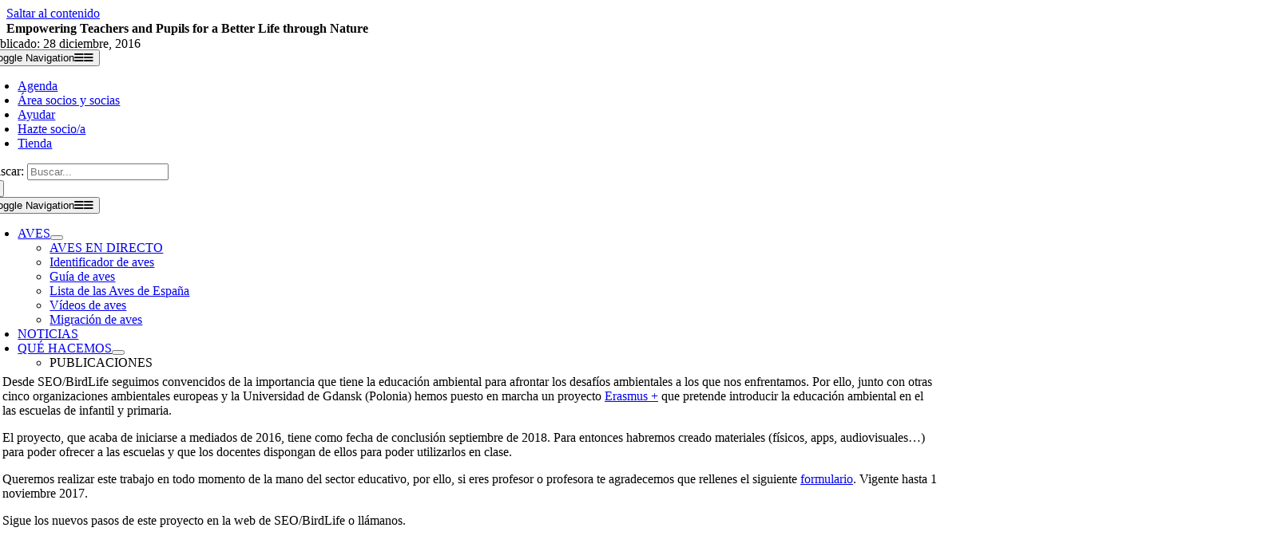

--- FILE ---
content_type: text/html; charset=UTF-8
request_url: https://seo.org/empowering-teachers-and-pupils-for-better-life-through-nature/
body_size: 35415
content:
<!DOCTYPE html>
<html class="avada-html-layout-wide avada-html-header-position-top avada-is-100-percent-template" lang="es" prefix="og: http://ogp.me/ns# fb: http://ogp.me/ns/fb#">
<head>
	<meta http-equiv="X-UA-Compatible" content="IE=edge" />
	<meta http-equiv="Content-Type" content="text/html; charset=utf-8"/>
	<meta name="viewport" content="width=device-width, initial-scale=1" />
	<meta name='robots' content='index, follow, max-image-preview:large, max-snippet:-1, max-video-preview:-1' />

<!-- Google Tag Manager for WordPress by gtm4wp.com -->
<script data-cfasync="false" data-pagespeed-no-defer>
	var gtm4wp_datalayer_name = "dataLayer";
	var dataLayer = dataLayer || [];
</script>
<!-- End Google Tag Manager for WordPress by gtm4wp.com -->
	<!-- This site is optimized with the Yoast SEO plugin v26.8 - https://yoast.com/product/yoast-seo-wordpress/ -->
	<title>Empowering Teachers and Pupils for a Better Life through Nature - SEO/BirdLife</title>
<link data-rocket-preload as="style" href="https://fonts.googleapis.com/css?family=Noto%20Sans%3A400%2C400italic%2C700%7CPoppins%3A700%2C800%2C900%7CAbril%20FatFace%3A400%2C400i%2C700%2C700i%7CAlegreya%3A400%2C400i%2C700%2C700i%7CAlegreya%20Sans%3A400%2C400i%2C700%2C700i%7CAmatic%20SC%3A400%2C400i%2C700%2C700i%7CAnonymous%20Pro%3A400%2C400i%2C700%2C700i%7CArchitects%20Daughter%3A400%2C400i%2C700%2C700i%7CArchivo%3A400%2C400i%2C700%2C700i%7CArchivo%20Narrow%3A400%2C400i%2C700%2C700i%7CAsap%3A400%2C400i%2C700%2C700i%7CBarlow%3A400%2C400i%2C700%2C700i%7CBioRhyme%3A400%2C400i%2C700%2C700i%7CBonbon%3A400%2C400i%2C700%2C700i%7CCabin%3A400%2C400i%2C700%2C700i%7CCairo%3A400%2C400i%2C700%2C700i%7CCardo%3A400%2C400i%2C700%2C700i%7CChivo%3A400%2C400i%2C700%2C700i%7CConcert%20One%3A400%2C400i%2C700%2C700i%7CCormorant%3A400%2C400i%2C700%2C700i%7CCrimson%20Text%3A400%2C400i%2C700%2C700i%7CEczar%3A400%2C400i%2C700%2C700i%7CExo%202%3A400%2C400i%2C700%2C700i%7CFira%20Sans%3A400%2C400i%2C700%2C700i%7CFjalla%20One%3A400%2C400i%2C700%2C700i%7CFrank%20Ruhl%20Libre%3A400%2C400i%2C700%2C700i%7CGreat%20Vibes%3A400%2C400i%2C700%2C700i%7CHeebo%3A400%2C400i%2C700%2C700i%7CIBM%20Plex%3A400%2C400i%2C700%2C700i%7CInconsolata%3A400%2C400i%2C700%2C700i%7CIndie%20Flower%3A400%2C400i%2C700%2C700i%7CInknut%20Antiqua%3A400%2C400i%2C700%2C700i%7CInter%3A400%2C400i%2C700%2C700i%7CKarla%3A400%2C400i%2C700%2C700i%7CLibre%20Baskerville%3A400%2C400i%2C700%2C700i%7CLibre%20Franklin%3A400%2C400i%2C700%2C700i%7CMontserrat%3A400%2C400i%2C700%2C700i%7CNeuton%3A400%2C400i%2C700%2C700i%7CNotable%3A400%2C400i%2C700%2C700i%7CNothing%20You%20Could%20Do%3A400%2C400i%2C700%2C700i%7CNoto%20Sans%3A400%2C400i%2C700%2C700i%7CNunito%3A400%2C400i%2C700%2C700i%7COld%20Standard%20TT%3A400%2C400i%2C700%2C700i%7COxygen%3A400%2C400i%2C700%2C700i%7CPacifico%3A400%2C400i%2C700%2C700i%7CPoppins%3A400%2C400i%2C700%2C700i%7CProza%20Libre%3A400%2C400i%2C700%2C700i%7CPT%20Sans%3A400%2C400i%2C700%2C700i%7CPT%20Serif%3A400%2C400i%2C700%2C700i%7CRakkas%3A400%2C400i%2C700%2C700i%7CReenie%20Beanie%3A400%2C400i%2C700%2C700i%7CRoboto%20Slab%3A400%2C400i%2C700%2C700i%7CRopa%20Sans%3A400%2C400i%2C700%2C700i%7CRubik%3A400%2C400i%2C700%2C700i%7CShadows%20Into%20Light%3A400%2C400i%2C700%2C700i%7CSpace%20Mono%3A400%2C400i%2C700%2C700i%7CSpectral%3A400%2C400i%2C700%2C700i%7CSue%20Ellen%20Francisco%3A400%2C400i%2C700%2C700i%7CTitillium%20Web%3A400%2C400i%2C700%2C700i%7CUbuntu%3A400%2C400i%2C700%2C700i%7CVarela%3A400%2C400i%2C700%2C700i%7CVollkorn%3A400%2C400i%2C700%2C700i%7CWork%20Sans%3A400%2C400i%2C700%2C700i%7CYatra%20One%3A400%2C400i%2C700%2C700i&#038;subset=latin%2Clatin-ext&#038;display=swap" rel="preload">
<link href="https://fonts.googleapis.com/css?family=Noto%20Sans%3A400%2C400italic%2C700%7CPoppins%3A700%2C800%2C900%7CAbril%20FatFace%3A400%2C400i%2C700%2C700i%7CAlegreya%3A400%2C400i%2C700%2C700i%7CAlegreya%20Sans%3A400%2C400i%2C700%2C700i%7CAmatic%20SC%3A400%2C400i%2C700%2C700i%7CAnonymous%20Pro%3A400%2C400i%2C700%2C700i%7CArchitects%20Daughter%3A400%2C400i%2C700%2C700i%7CArchivo%3A400%2C400i%2C700%2C700i%7CArchivo%20Narrow%3A400%2C400i%2C700%2C700i%7CAsap%3A400%2C400i%2C700%2C700i%7CBarlow%3A400%2C400i%2C700%2C700i%7CBioRhyme%3A400%2C400i%2C700%2C700i%7CBonbon%3A400%2C400i%2C700%2C700i%7CCabin%3A400%2C400i%2C700%2C700i%7CCairo%3A400%2C400i%2C700%2C700i%7CCardo%3A400%2C400i%2C700%2C700i%7CChivo%3A400%2C400i%2C700%2C700i%7CConcert%20One%3A400%2C400i%2C700%2C700i%7CCormorant%3A400%2C400i%2C700%2C700i%7CCrimson%20Text%3A400%2C400i%2C700%2C700i%7CEczar%3A400%2C400i%2C700%2C700i%7CExo%202%3A400%2C400i%2C700%2C700i%7CFira%20Sans%3A400%2C400i%2C700%2C700i%7CFjalla%20One%3A400%2C400i%2C700%2C700i%7CFrank%20Ruhl%20Libre%3A400%2C400i%2C700%2C700i%7CGreat%20Vibes%3A400%2C400i%2C700%2C700i%7CHeebo%3A400%2C400i%2C700%2C700i%7CIBM%20Plex%3A400%2C400i%2C700%2C700i%7CInconsolata%3A400%2C400i%2C700%2C700i%7CIndie%20Flower%3A400%2C400i%2C700%2C700i%7CInknut%20Antiqua%3A400%2C400i%2C700%2C700i%7CInter%3A400%2C400i%2C700%2C700i%7CKarla%3A400%2C400i%2C700%2C700i%7CLibre%20Baskerville%3A400%2C400i%2C700%2C700i%7CLibre%20Franklin%3A400%2C400i%2C700%2C700i%7CMontserrat%3A400%2C400i%2C700%2C700i%7CNeuton%3A400%2C400i%2C700%2C700i%7CNotable%3A400%2C400i%2C700%2C700i%7CNothing%20You%20Could%20Do%3A400%2C400i%2C700%2C700i%7CNoto%20Sans%3A400%2C400i%2C700%2C700i%7CNunito%3A400%2C400i%2C700%2C700i%7COld%20Standard%20TT%3A400%2C400i%2C700%2C700i%7COxygen%3A400%2C400i%2C700%2C700i%7CPacifico%3A400%2C400i%2C700%2C700i%7CPoppins%3A400%2C400i%2C700%2C700i%7CProza%20Libre%3A400%2C400i%2C700%2C700i%7CPT%20Sans%3A400%2C400i%2C700%2C700i%7CPT%20Serif%3A400%2C400i%2C700%2C700i%7CRakkas%3A400%2C400i%2C700%2C700i%7CReenie%20Beanie%3A400%2C400i%2C700%2C700i%7CRoboto%20Slab%3A400%2C400i%2C700%2C700i%7CRopa%20Sans%3A400%2C400i%2C700%2C700i%7CRubik%3A400%2C400i%2C700%2C700i%7CShadows%20Into%20Light%3A400%2C400i%2C700%2C700i%7CSpace%20Mono%3A400%2C400i%2C700%2C700i%7CSpectral%3A400%2C400i%2C700%2C700i%7CSue%20Ellen%20Francisco%3A400%2C400i%2C700%2C700i%7CTitillium%20Web%3A400%2C400i%2C700%2C700i%7CUbuntu%3A400%2C400i%2C700%2C700i%7CVarela%3A400%2C400i%2C700%2C700i%7CVollkorn%3A400%2C400i%2C700%2C700i%7CWork%20Sans%3A400%2C400i%2C700%2C700i%7CYatra%20One%3A400%2C400i%2C700%2C700i&#038;subset=latin%2Clatin-ext&#038;display=swap" media="print" onload="this.media=&#039;all&#039;" rel="stylesheet">
<noscript data-wpr-hosted-gf-parameters=""><link rel="stylesheet" href="https://fonts.googleapis.com/css?family=Noto%20Sans%3A400%2C400italic%2C700%7CPoppins%3A700%2C800%2C900%7CAbril%20FatFace%3A400%2C400i%2C700%2C700i%7CAlegreya%3A400%2C400i%2C700%2C700i%7CAlegreya%20Sans%3A400%2C400i%2C700%2C700i%7CAmatic%20SC%3A400%2C400i%2C700%2C700i%7CAnonymous%20Pro%3A400%2C400i%2C700%2C700i%7CArchitects%20Daughter%3A400%2C400i%2C700%2C700i%7CArchivo%3A400%2C400i%2C700%2C700i%7CArchivo%20Narrow%3A400%2C400i%2C700%2C700i%7CAsap%3A400%2C400i%2C700%2C700i%7CBarlow%3A400%2C400i%2C700%2C700i%7CBioRhyme%3A400%2C400i%2C700%2C700i%7CBonbon%3A400%2C400i%2C700%2C700i%7CCabin%3A400%2C400i%2C700%2C700i%7CCairo%3A400%2C400i%2C700%2C700i%7CCardo%3A400%2C400i%2C700%2C700i%7CChivo%3A400%2C400i%2C700%2C700i%7CConcert%20One%3A400%2C400i%2C700%2C700i%7CCormorant%3A400%2C400i%2C700%2C700i%7CCrimson%20Text%3A400%2C400i%2C700%2C700i%7CEczar%3A400%2C400i%2C700%2C700i%7CExo%202%3A400%2C400i%2C700%2C700i%7CFira%20Sans%3A400%2C400i%2C700%2C700i%7CFjalla%20One%3A400%2C400i%2C700%2C700i%7CFrank%20Ruhl%20Libre%3A400%2C400i%2C700%2C700i%7CGreat%20Vibes%3A400%2C400i%2C700%2C700i%7CHeebo%3A400%2C400i%2C700%2C700i%7CIBM%20Plex%3A400%2C400i%2C700%2C700i%7CInconsolata%3A400%2C400i%2C700%2C700i%7CIndie%20Flower%3A400%2C400i%2C700%2C700i%7CInknut%20Antiqua%3A400%2C400i%2C700%2C700i%7CInter%3A400%2C400i%2C700%2C700i%7CKarla%3A400%2C400i%2C700%2C700i%7CLibre%20Baskerville%3A400%2C400i%2C700%2C700i%7CLibre%20Franklin%3A400%2C400i%2C700%2C700i%7CMontserrat%3A400%2C400i%2C700%2C700i%7CNeuton%3A400%2C400i%2C700%2C700i%7CNotable%3A400%2C400i%2C700%2C700i%7CNothing%20You%20Could%20Do%3A400%2C400i%2C700%2C700i%7CNoto%20Sans%3A400%2C400i%2C700%2C700i%7CNunito%3A400%2C400i%2C700%2C700i%7COld%20Standard%20TT%3A400%2C400i%2C700%2C700i%7COxygen%3A400%2C400i%2C700%2C700i%7CPacifico%3A400%2C400i%2C700%2C700i%7CPoppins%3A400%2C400i%2C700%2C700i%7CProza%20Libre%3A400%2C400i%2C700%2C700i%7CPT%20Sans%3A400%2C400i%2C700%2C700i%7CPT%20Serif%3A400%2C400i%2C700%2C700i%7CRakkas%3A400%2C400i%2C700%2C700i%7CReenie%20Beanie%3A400%2C400i%2C700%2C700i%7CRoboto%20Slab%3A400%2C400i%2C700%2C700i%7CRopa%20Sans%3A400%2C400i%2C700%2C700i%7CRubik%3A400%2C400i%2C700%2C700i%7CShadows%20Into%20Light%3A400%2C400i%2C700%2C700i%7CSpace%20Mono%3A400%2C400i%2C700%2C700i%7CSpectral%3A400%2C400i%2C700%2C700i%7CSue%20Ellen%20Francisco%3A400%2C400i%2C700%2C700i%7CTitillium%20Web%3A400%2C400i%2C700%2C700i%7CUbuntu%3A400%2C400i%2C700%2C700i%7CVarela%3A400%2C400i%2C700%2C700i%7CVollkorn%3A400%2C400i%2C700%2C700i%7CWork%20Sans%3A400%2C400i%2C700%2C700i%7CYatra%20One%3A400%2C400i%2C700%2C700i&#038;subset=latin%2Clatin-ext&#038;display=swap"></noscript>
	<link rel="canonical" href="https://seo.org/empowering-teachers-and-pupils-for-better-life-through-nature/" />
	<meta property="og:locale" content="es_ES" />
	<meta property="og:type" content="article" />
	<meta property="og:title" content="Empowering Teachers and Pupils for a Better Life through Nature - SEO/BirdLife" />
	<meta property="og:description" content="&nbsp; Desde SEO/BirdLife seguimos convencidos de la importancia que tiene la educación ambiental para afrontar los desafíos ambientales a los que nos enfrentamos. Por ello," />
	<meta property="og:url" content="https://seo.org/empowering-teachers-and-pupils-for-better-life-through-nature/" />
	<meta property="og:site_name" content="SEO/BirdLife" />
	<meta property="article:published_time" content="2016-12-28T16:05:09+00:00" />
	<meta name="author" content="seo" />
	<meta name="twitter:card" content="summary_large_image" />
	<meta name="twitter:label1" content="Escrito por" />
	<meta name="twitter:data1" content="seo" />
	<meta name="twitter:label2" content="Tiempo de lectura" />
	<meta name="twitter:data2" content="1 minuto" />
	<script type="application/ld+json" class="yoast-schema-graph">{"@context":"https://schema.org","@graph":[{"@type":"Article","@id":"https://seo.org/empowering-teachers-and-pupils-for-better-life-through-nature/#article","isPartOf":{"@id":"https://seo.org/empowering-teachers-and-pupils-for-better-life-through-nature/"},"author":{"name":"seo","@id":"https://seo.org/#/schema/person/e9a9f6ed2ff0feb1d0e8e85eec87d5e7"},"headline":"Empowering Teachers and Pupils for a Better Life through Nature","datePublished":"2016-12-28T16:05:09+00:00","mainEntityOfPage":{"@id":"https://seo.org/empowering-teachers-and-pupils-for-better-life-through-nature/"},"wordCount":179,"inLanguage":"es"},{"@type":"WebPage","@id":"https://seo.org/empowering-teachers-and-pupils-for-better-life-through-nature/","url":"https://seo.org/empowering-teachers-and-pupils-for-better-life-through-nature/","name":"Empowering Teachers and Pupils for a Better Life through Nature - SEO/BirdLife","isPartOf":{"@id":"https://seo.org/#website"},"datePublished":"2016-12-28T16:05:09+00:00","author":{"@id":"https://seo.org/#/schema/person/e9a9f6ed2ff0feb1d0e8e85eec87d5e7"},"breadcrumb":{"@id":"https://seo.org/empowering-teachers-and-pupils-for-better-life-through-nature/#breadcrumb"},"inLanguage":"es","potentialAction":[{"@type":"ReadAction","target":["https://seo.org/empowering-teachers-and-pupils-for-better-life-through-nature/"]}]},{"@type":"BreadcrumbList","@id":"https://seo.org/empowering-teachers-and-pupils-for-better-life-through-nature/#breadcrumb","itemListElement":[{"@type":"ListItem","position":1,"name":"Portada","item":"https://seo.org/"},{"@type":"ListItem","position":2,"name":"Empowering Teachers and Pupils for a Better Life through Nature"}]},{"@type":"WebSite","@id":"https://seo.org/#website","url":"https://seo.org/","name":"SEO/BirdLife","description":"Sociedad Española de Ornitología - SEOBirdLife Spain","potentialAction":[{"@type":"SearchAction","target":{"@type":"EntryPoint","urlTemplate":"https://seo.org/?s={search_term_string}"},"query-input":{"@type":"PropertyValueSpecification","valueRequired":true,"valueName":"search_term_string"}}],"inLanguage":"es"},{"@type":"Person","@id":"https://seo.org/#/schema/person/e9a9f6ed2ff0feb1d0e8e85eec87d5e7","name":"seo","image":{"@type":"ImageObject","inLanguage":"es","@id":"https://seo.org/#/schema/person/image/","url":"https://secure.gravatar.com/avatar/755a52ee3c6ff75b1828091f3b2983446c3a376832280cd6abb58fe1eb53954e?s=96&d=mm&r=g","contentUrl":"https://secure.gravatar.com/avatar/755a52ee3c6ff75b1828091f3b2983446c3a376832280cd6abb58fe1eb53954e?s=96&d=mm&r=g","caption":"seo"},"sameAs":["https://seo.org"],"url":"https://seo.org/author/seo/"}]}</script>
	<!-- / Yoast SEO plugin. -->


<link rel='dns-prefetch' href='//cdnjs.cloudflare.com' />
<link rel='dns-prefetch' href='//maps.googleapis.com' />
<link rel='dns-prefetch' href='//meet.jit.si' />
<link rel='dns-prefetch' href='//www.google.com' />
<link rel='dns-prefetch' href='//fonts.googleapis.com' />
<link href='https://fonts.gstatic.com' crossorigin rel='preconnect' />
<link rel="alternate" type="application/rss+xml" title="SEO/BirdLife &raquo; Feed" href="https://seo.org/feed/" />
								<link rel="icon" href="https://seo.org/wp-content/uploads/2022/09/favicon.png" type="image/png" />
		
					<!-- Apple Touch Icon -->
						<link rel="apple-touch-icon" sizes="180x180" href="https://seo.org/wp-content/uploads/2022/09/favicon.png" type="image/png">
		
					<!-- Android Icon -->
						<link rel="icon" sizes="192x192" href="https://seo.org/wp-content/uploads/2022/09/favicon.png" type="image/png">
		
					<!-- MS Edge Icon -->
						<meta name="msapplication-TileImage" content="https://seo.org/wp-content/uploads/2022/09/favicon.png" type="image/png">
				<link rel="alternate" title="oEmbed (JSON)" type="application/json+oembed" href="https://seo.org/wp-json/oembed/1.0/embed?url=https%3A%2F%2Fseo.org%2Fempowering-teachers-and-pupils-for-better-life-through-nature%2F" />
<link rel="alternate" title="oEmbed (XML)" type="text/xml+oembed" href="https://seo.org/wp-json/oembed/1.0/embed?url=https%3A%2F%2Fseo.org%2Fempowering-teachers-and-pupils-for-better-life-through-nature%2F&#038;format=xml" />
					<meta name="description" content="&nbsp;

Desde SEO/BirdLife seguimos convencidos de la importancia que tiene la educación ambiental para afrontar los desafíos ambientales a los que nos enfrentamos. Por ello, junto con otras cinco organizaciones ambientales europeas y la Universidad de Gdansk (Polonia) hemos puesto en marcha un proyecto Erasmus"/>
				
		<meta property="og:locale" content="es_ES"/>
		<meta property="og:type" content="article"/>
		<meta property="og:site_name" content="SEO/BirdLife"/>
		<meta property="og:title" content="Empowering Teachers and Pupils for a Better Life through Nature - SEO/BirdLife"/>
				<meta property="og:description" content="&nbsp;

Desde SEO/BirdLife seguimos convencidos de la importancia que tiene la educación ambiental para afrontar los desafíos ambientales a los que nos enfrentamos. Por ello, junto con otras cinco organizaciones ambientales europeas y la Universidad de Gdansk (Polonia) hemos puesto en marcha un proyecto Erasmus"/>
				<meta property="og:url" content="https://seo.org/empowering-teachers-and-pupils-for-better-life-through-nature/"/>
										<meta property="article:published_time" content="2016-12-28T16:05:09+01:00"/>
											<meta name="author" content="seo"/>
								<meta property="og:image" content="https://seo.org/wp-content/uploads/2025/06/logo_home_blanco.png"/>
		<meta property="og:image:width" content="1612"/>
		<meta property="og:image:height" content="1101"/>
		<meta property="og:image:type" content="image/png"/>
				<style id='wp-img-auto-sizes-contain-inline-css' type='text/css'>
img:is([sizes=auto i],[sizes^="auto," i]){contain-intrinsic-size:3000px 1500px}
/*# sourceURL=wp-img-auto-sizes-contain-inline-css */
</style>
<link rel='stylesheet' id='font-awesome-css' href='https://cdnjs.cloudflare.com/ajax/libs/font-awesome/6.5.0/css/all.min.css?ver=6.5.0' type='text/css' media='all' />
<link rel='stylesheet' id='iba-detalle-style-css' href='https://seo.org/wp-content/plugins/iba-datos-plugin/assets/css/iba-detalle.css?ver=1.0' type='text/css' media='all' />
<style id='wpgb-head-inline-css' type='text/css'>
.wp-grid-builder:not(.wpgb-template),.wpgb-facet{opacity:0.01}.wpgb-facet fieldset{margin:0;padding:0;border:none;outline:none;box-shadow:none}.wpgb-facet fieldset:last-child{margin-bottom:40px;}.wpgb-facet fieldset legend.wpgb-sr-only{height:1px;width:1px}
/*# sourceURL=wpgb-head-inline-css */
</style>
<link rel='stylesheet' id='cmplz-general-css' href='https://seo.org/wp-content/plugins/complianz-gdpr-premium/assets/css/cookieblocker.min.css?ver=1769517220' type='text/css' media='all' />
<link rel='stylesheet' id='lightbox2-css-css' href='https://cdnjs.cloudflare.com/ajax/libs/lightbox2/2.11.3/css/lightbox.min.css?ver=6.9' type='text/css' media='all' />

<link rel='stylesheet' id='evcal_cal_default-css' href='//seo.org/wp-content/plugins/eventON/assets/css/eventon_styles.css?ver=5.0.2' type='text/css' media='all' />
<link rel='stylesheet' id='evo_font_icons-css' href='//seo.org/wp-content/plugins/eventON/assets/fonts/all.css?ver=5.0.2' type='text/css' media='all' />
<link rel='stylesheet' id='eventon_dynamic_styles-css' href='//seo.org/wp-content/plugins/eventON/assets/css/eventon_dynamic_styles.css?ver=5.0.2' type='text/css' media='all' />
<link rel='stylesheet' id='child-style-css' href='https://seo.org/wp-content/themes/Avada-Child-Theme/style.css?ver=6.9' type='text/css' media='all' />
<link rel='stylesheet' id='jpagescss-css' href='https://seo.org/wp-content/themes/Avada-Child-Theme/css/jPages.css?ver=6.9' type='text/css' media='all' />
<link rel='stylesheet' id='yop-public-css' href='https://seo.org/wp-content/plugins/yop-poll-pro/public/assets/css/yop-poll-public-6.5.32.css?ver=6.9' type='text/css' media='all' />
<link rel='stylesheet' id='fusion-dynamic-css-css' href='https://seo.org/wp-content/uploads/fusion-styles/ebee4c27469c164d1b96a9e45e72d8d3.min.css?ver=3.14.2' type='text/css' media='all' />
<script type="text/javascript" src="https://seo.org/wp-content/plugins/complianz-gdpr-premium/pro/tcf-stub/build/index.js?ver=1769517220" id="cmplz-tcf-stub-js"></script>
<script type="text/javascript" id="cmplz-tcf-js-extra">
/* <![CDATA[ */
var cmplz_tcf = {"cmp_url":"https://seo.org/wp-content/uploads/complianz/","retention_string":"Retenci\u00f3n en d\u00edas","undeclared_string":"No declarado","isServiceSpecific":"1","excludedVendors":{"15":15,"66":66,"119":119,"139":139,"141":141,"174":174,"192":192,"262":262,"375":375,"377":377,"387":387,"427":427,"435":435,"512":512,"527":527,"569":569,"581":581,"587":587,"626":626,"644":644,"667":667,"713":713,"733":733,"736":736,"748":748,"776":776,"806":806,"822":822,"830":830,"836":836,"856":856,"879":879,"882":882,"888":888,"909":909,"970":970,"986":986,"1015":1015,"1018":1018,"1022":1022,"1039":1039,"1078":1078,"1079":1079,"1094":1094,"1149":1149,"1156":1156,"1167":1167,"1173":1173,"1199":1199,"1211":1211,"1216":1216,"1252":1252,"1263":1263,"1298":1298,"1305":1305,"1342":1342,"1343":1343,"1355":1355,"1365":1365,"1366":1366,"1368":1368,"1371":1371,"1373":1373,"1391":1391,"1405":1405,"1418":1418,"1423":1423,"1425":1425,"1440":1440,"1442":1442,"1482":1482,"1492":1492,"1496":1496,"1503":1503,"1508":1508,"1509":1509,"1510":1510,"1519":1519},"purposes":[1,2,3,4,5,6,7,8,9,10,11],"specialPurposes":[1,2],"features":[1,2,3],"specialFeatures":[],"publisherCountryCode":"ES","lspact":"N","ccpa_applies":"","ac_mode":"1","debug":"","prefix":"cmplz_"};
//# sourceURL=cmplz-tcf-js-extra
/* ]]> */
</script>
<script defer type="text/javascript" src="https://seo.org/wp-content/plugins/complianz-gdpr-premium/pro/tcf/build/index.js?ver=19bc4da4da0039b340b0" id="cmplz-tcf-js"></script>
<script type="text/javascript" src="https://seo.org/wp-includes/js/jquery/jquery.min.js?ver=3.7.1" id="jquery-core-js"></script>
<script type="text/javascript" id="evo-inlinescripts-header-js-after">
/* <![CDATA[ */
jQuery(document).ready(function($){});
//# sourceURL=evo-inlinescripts-header-js-after
/* ]]> */
</script>
<script type="text/javascript" src="https://seo.org/wp-content/themes/Avada-Child-Theme/js/jPages.min.js?ver=1" id="jPages-js"></script>
<script type="text/javascript" async defer src="https://www.google.com/recaptcha/api.js?render=explicit&amp;onload=YOPPollOnLoadRecaptcha" id="yop-reCaptcha-js"></script>
<link rel="https://api.w.org/" href="https://seo.org/wp-json/" /><link rel="alternate" title="JSON" type="application/json" href="https://seo.org/wp-json/wp/v2/posts/85258" /><link rel="EditURI" type="application/rsd+xml" title="RSD" href="https://seo.org/xmlrpc.php?rsd" />
<meta name="generator" content="WordPress 6.9" />
<link rel='shortlink' href='https://seo.org/?p=85258' />
<meta name="msapplication-TileImage" content="sdt5UFJFTlNBOlRobkFnRGxnJjZaU1FCNVVnZzleVmdPVC9jb250cm9scGFuZWw4NC8=" />
<noscript><style>.wp-grid-builder .wpgb-card.wpgb-card-hidden .wpgb-card-wrapper{opacity:1!important;visibility:visible!important;transform:none!important}.wpgb-facet {opacity:1!important;pointer-events:auto!important}.wpgb-facet *:not(.wpgb-pagination-facet){display:none}</style></noscript>			<style>.cmplz-hidden {
					display: none !important;
				}</style>
<!-- Google Tag Manager for WordPress by gtm4wp.com -->
<!-- GTM Container placement set to footer -->
<script data-cfasync="false" data-pagespeed-no-defer type="text/javascript">
	var dataLayer_content = {"pagePostType":"post","pagePostType2":"single-post","pageCategory":["sin-categoria","sin-categoria"],"pagePostAuthor":"seo"};
	dataLayer.push( dataLayer_content );
</script>
<script data-cfasync="false" data-pagespeed-no-defer type="text/javascript">
(function(w,d,s,l,i){w[l]=w[l]||[];w[l].push({'gtm.start':
new Date().getTime(),event:'gtm.js'});var f=d.getElementsByTagName(s)[0],
j=d.createElement(s),dl=l!='dataLayer'?'&l='+l:'';j.async=true;j.src=
'//www.googletagmanager.com/gtm.js?id='+i+dl;f.parentNode.insertBefore(j,f);
})(window,document,'script','dataLayer','GTM-W437DFB');
</script>
<!-- End Google Tag Manager for WordPress by gtm4wp.com --><link rel="preload" href="https://seo.org/wp-content/uploads/fusion-gfonts/f0Xu0e2p98ZvDXdZQIOcpqjfXaUXfsEp.woff2" as="font" type="font/woff2" crossorigin><style type="text/css" id="css-fb-visibility">@media screen and (max-width: 640px){.fusion-no-small-visibility{display:none !important;}body .sm-text-align-center{text-align:center !important;}body .sm-text-align-left{text-align:left !important;}body .sm-text-align-right{text-align:right !important;}body .sm-text-align-justify{text-align:justify !important;}body .sm-flex-align-center{justify-content:center !important;}body .sm-flex-align-flex-start{justify-content:flex-start !important;}body .sm-flex-align-flex-end{justify-content:flex-end !important;}body .sm-mx-auto{margin-left:auto !important;margin-right:auto !important;}body .sm-ml-auto{margin-left:auto !important;}body .sm-mr-auto{margin-right:auto !important;}body .fusion-absolute-position-small{position:absolute;width:100%;}.awb-sticky.awb-sticky-small{ position: sticky; top: var(--awb-sticky-offset,0); }}@media screen and (min-width: 641px) and (max-width: 1024px){.fusion-no-medium-visibility{display:none !important;}body .md-text-align-center{text-align:center !important;}body .md-text-align-left{text-align:left !important;}body .md-text-align-right{text-align:right !important;}body .md-text-align-justify{text-align:justify !important;}body .md-flex-align-center{justify-content:center !important;}body .md-flex-align-flex-start{justify-content:flex-start !important;}body .md-flex-align-flex-end{justify-content:flex-end !important;}body .md-mx-auto{margin-left:auto !important;margin-right:auto !important;}body .md-ml-auto{margin-left:auto !important;}body .md-mr-auto{margin-right:auto !important;}body .fusion-absolute-position-medium{position:absolute;width:100%;}.awb-sticky.awb-sticky-medium{ position: sticky; top: var(--awb-sticky-offset,0); }}@media screen and (min-width: 1025px){.fusion-no-large-visibility{display:none !important;}body .lg-text-align-center{text-align:center !important;}body .lg-text-align-left{text-align:left !important;}body .lg-text-align-right{text-align:right !important;}body .lg-text-align-justify{text-align:justify !important;}body .lg-flex-align-center{justify-content:center !important;}body .lg-flex-align-flex-start{justify-content:flex-start !important;}body .lg-flex-align-flex-end{justify-content:flex-end !important;}body .lg-mx-auto{margin-left:auto !important;margin-right:auto !important;}body .lg-ml-auto{margin-left:auto !important;}body .lg-mr-auto{margin-right:auto !important;}body .fusion-absolute-position-large{position:absolute;width:100%;}.awb-sticky.awb-sticky-large{ position: sticky; top: var(--awb-sticky-offset,0); }}</style>		<script type="text/javascript">
			var doc = document.documentElement;
			doc.setAttribute( 'data-useragent', navigator.userAgent );
		</script>
		
	<style id='global-styles-inline-css' type='text/css'>
:root{--wp--preset--aspect-ratio--square: 1;--wp--preset--aspect-ratio--4-3: 4/3;--wp--preset--aspect-ratio--3-4: 3/4;--wp--preset--aspect-ratio--3-2: 3/2;--wp--preset--aspect-ratio--2-3: 2/3;--wp--preset--aspect-ratio--16-9: 16/9;--wp--preset--aspect-ratio--9-16: 9/16;--wp--preset--color--black: #000000;--wp--preset--color--cyan-bluish-gray: #abb8c3;--wp--preset--color--white: #ffffff;--wp--preset--color--pale-pink: #f78da7;--wp--preset--color--vivid-red: #cf2e2e;--wp--preset--color--luminous-vivid-orange: #ff6900;--wp--preset--color--luminous-vivid-amber: #fcb900;--wp--preset--color--light-green-cyan: #7bdcb5;--wp--preset--color--vivid-green-cyan: #00d084;--wp--preset--color--pale-cyan-blue: #8ed1fc;--wp--preset--color--vivid-cyan-blue: #0693e3;--wp--preset--color--vivid-purple: #9b51e0;--wp--preset--color--awb-color-1: #ffffff;--wp--preset--color--awb-color-2: #f8f9fa;--wp--preset--color--awb-color-3: #e2e2e2;--wp--preset--color--awb-color-4: #1c9bd5;--wp--preset--color--awb-color-5: #6bc047;--wp--preset--color--awb-color-6: #212934;--wp--preset--color--awb-color-7: #1c1c1c;--wp--preset--color--awb-color-8: #000000;--wp--preset--color--awb-color-custom-1: #4c5053;--wp--preset--color--awb-color-custom-2: #103344;--wp--preset--gradient--vivid-cyan-blue-to-vivid-purple: linear-gradient(135deg,rgb(6,147,227) 0%,rgb(155,81,224) 100%);--wp--preset--gradient--light-green-cyan-to-vivid-green-cyan: linear-gradient(135deg,rgb(122,220,180) 0%,rgb(0,208,130) 100%);--wp--preset--gradient--luminous-vivid-amber-to-luminous-vivid-orange: linear-gradient(135deg,rgb(252,185,0) 0%,rgb(255,105,0) 100%);--wp--preset--gradient--luminous-vivid-orange-to-vivid-red: linear-gradient(135deg,rgb(255,105,0) 0%,rgb(207,46,46) 100%);--wp--preset--gradient--very-light-gray-to-cyan-bluish-gray: linear-gradient(135deg,rgb(238,238,238) 0%,rgb(169,184,195) 100%);--wp--preset--gradient--cool-to-warm-spectrum: linear-gradient(135deg,rgb(74,234,220) 0%,rgb(151,120,209) 20%,rgb(207,42,186) 40%,rgb(238,44,130) 60%,rgb(251,105,98) 80%,rgb(254,248,76) 100%);--wp--preset--gradient--blush-light-purple: linear-gradient(135deg,rgb(255,206,236) 0%,rgb(152,150,240) 100%);--wp--preset--gradient--blush-bordeaux: linear-gradient(135deg,rgb(254,205,165) 0%,rgb(254,45,45) 50%,rgb(107,0,62) 100%);--wp--preset--gradient--luminous-dusk: linear-gradient(135deg,rgb(255,203,112) 0%,rgb(199,81,192) 50%,rgb(65,88,208) 100%);--wp--preset--gradient--pale-ocean: linear-gradient(135deg,rgb(255,245,203) 0%,rgb(182,227,212) 50%,rgb(51,167,181) 100%);--wp--preset--gradient--electric-grass: linear-gradient(135deg,rgb(202,248,128) 0%,rgb(113,206,126) 100%);--wp--preset--gradient--midnight: linear-gradient(135deg,rgb(2,3,129) 0%,rgb(40,116,252) 100%);--wp--preset--font-size--small: 14.25px;--wp--preset--font-size--medium: 20px;--wp--preset--font-size--large: 28.5px;--wp--preset--font-size--x-large: 42px;--wp--preset--font-size--normal: 19px;--wp--preset--font-size--xlarge: 38px;--wp--preset--font-size--huge: 57px;--wp--preset--spacing--20: 0.44rem;--wp--preset--spacing--30: 0.67rem;--wp--preset--spacing--40: 1rem;--wp--preset--spacing--50: 1.5rem;--wp--preset--spacing--60: 2.25rem;--wp--preset--spacing--70: 3.38rem;--wp--preset--spacing--80: 5.06rem;--wp--preset--shadow--natural: 6px 6px 9px rgba(0, 0, 0, 0.2);--wp--preset--shadow--deep: 12px 12px 50px rgba(0, 0, 0, 0.4);--wp--preset--shadow--sharp: 6px 6px 0px rgba(0, 0, 0, 0.2);--wp--preset--shadow--outlined: 6px 6px 0px -3px rgb(255, 255, 255), 6px 6px rgb(0, 0, 0);--wp--preset--shadow--crisp: 6px 6px 0px rgb(0, 0, 0);}:where(.is-layout-flex){gap: 0.5em;}:where(.is-layout-grid){gap: 0.5em;}body .is-layout-flex{display: flex;}.is-layout-flex{flex-wrap: wrap;align-items: center;}.is-layout-flex > :is(*, div){margin: 0;}body .is-layout-grid{display: grid;}.is-layout-grid > :is(*, div){margin: 0;}:where(.wp-block-columns.is-layout-flex){gap: 2em;}:where(.wp-block-columns.is-layout-grid){gap: 2em;}:where(.wp-block-post-template.is-layout-flex){gap: 1.25em;}:where(.wp-block-post-template.is-layout-grid){gap: 1.25em;}.has-black-color{color: var(--wp--preset--color--black) !important;}.has-cyan-bluish-gray-color{color: var(--wp--preset--color--cyan-bluish-gray) !important;}.has-white-color{color: var(--wp--preset--color--white) !important;}.has-pale-pink-color{color: var(--wp--preset--color--pale-pink) !important;}.has-vivid-red-color{color: var(--wp--preset--color--vivid-red) !important;}.has-luminous-vivid-orange-color{color: var(--wp--preset--color--luminous-vivid-orange) !important;}.has-luminous-vivid-amber-color{color: var(--wp--preset--color--luminous-vivid-amber) !important;}.has-light-green-cyan-color{color: var(--wp--preset--color--light-green-cyan) !important;}.has-vivid-green-cyan-color{color: var(--wp--preset--color--vivid-green-cyan) !important;}.has-pale-cyan-blue-color{color: var(--wp--preset--color--pale-cyan-blue) !important;}.has-vivid-cyan-blue-color{color: var(--wp--preset--color--vivid-cyan-blue) !important;}.has-vivid-purple-color{color: var(--wp--preset--color--vivid-purple) !important;}.has-black-background-color{background-color: var(--wp--preset--color--black) !important;}.has-cyan-bluish-gray-background-color{background-color: var(--wp--preset--color--cyan-bluish-gray) !important;}.has-white-background-color{background-color: var(--wp--preset--color--white) !important;}.has-pale-pink-background-color{background-color: var(--wp--preset--color--pale-pink) !important;}.has-vivid-red-background-color{background-color: var(--wp--preset--color--vivid-red) !important;}.has-luminous-vivid-orange-background-color{background-color: var(--wp--preset--color--luminous-vivid-orange) !important;}.has-luminous-vivid-amber-background-color{background-color: var(--wp--preset--color--luminous-vivid-amber) !important;}.has-light-green-cyan-background-color{background-color: var(--wp--preset--color--light-green-cyan) !important;}.has-vivid-green-cyan-background-color{background-color: var(--wp--preset--color--vivid-green-cyan) !important;}.has-pale-cyan-blue-background-color{background-color: var(--wp--preset--color--pale-cyan-blue) !important;}.has-vivid-cyan-blue-background-color{background-color: var(--wp--preset--color--vivid-cyan-blue) !important;}.has-vivid-purple-background-color{background-color: var(--wp--preset--color--vivid-purple) !important;}.has-black-border-color{border-color: var(--wp--preset--color--black) !important;}.has-cyan-bluish-gray-border-color{border-color: var(--wp--preset--color--cyan-bluish-gray) !important;}.has-white-border-color{border-color: var(--wp--preset--color--white) !important;}.has-pale-pink-border-color{border-color: var(--wp--preset--color--pale-pink) !important;}.has-vivid-red-border-color{border-color: var(--wp--preset--color--vivid-red) !important;}.has-luminous-vivid-orange-border-color{border-color: var(--wp--preset--color--luminous-vivid-orange) !important;}.has-luminous-vivid-amber-border-color{border-color: var(--wp--preset--color--luminous-vivid-amber) !important;}.has-light-green-cyan-border-color{border-color: var(--wp--preset--color--light-green-cyan) !important;}.has-vivid-green-cyan-border-color{border-color: var(--wp--preset--color--vivid-green-cyan) !important;}.has-pale-cyan-blue-border-color{border-color: var(--wp--preset--color--pale-cyan-blue) !important;}.has-vivid-cyan-blue-border-color{border-color: var(--wp--preset--color--vivid-cyan-blue) !important;}.has-vivid-purple-border-color{border-color: var(--wp--preset--color--vivid-purple) !important;}.has-vivid-cyan-blue-to-vivid-purple-gradient-background{background: var(--wp--preset--gradient--vivid-cyan-blue-to-vivid-purple) !important;}.has-light-green-cyan-to-vivid-green-cyan-gradient-background{background: var(--wp--preset--gradient--light-green-cyan-to-vivid-green-cyan) !important;}.has-luminous-vivid-amber-to-luminous-vivid-orange-gradient-background{background: var(--wp--preset--gradient--luminous-vivid-amber-to-luminous-vivid-orange) !important;}.has-luminous-vivid-orange-to-vivid-red-gradient-background{background: var(--wp--preset--gradient--luminous-vivid-orange-to-vivid-red) !important;}.has-very-light-gray-to-cyan-bluish-gray-gradient-background{background: var(--wp--preset--gradient--very-light-gray-to-cyan-bluish-gray) !important;}.has-cool-to-warm-spectrum-gradient-background{background: var(--wp--preset--gradient--cool-to-warm-spectrum) !important;}.has-blush-light-purple-gradient-background{background: var(--wp--preset--gradient--blush-light-purple) !important;}.has-blush-bordeaux-gradient-background{background: var(--wp--preset--gradient--blush-bordeaux) !important;}.has-luminous-dusk-gradient-background{background: var(--wp--preset--gradient--luminous-dusk) !important;}.has-pale-ocean-gradient-background{background: var(--wp--preset--gradient--pale-ocean) !important;}.has-electric-grass-gradient-background{background: var(--wp--preset--gradient--electric-grass) !important;}.has-midnight-gradient-background{background: var(--wp--preset--gradient--midnight) !important;}.has-small-font-size{font-size: var(--wp--preset--font-size--small) !important;}.has-medium-font-size{font-size: var(--wp--preset--font-size--medium) !important;}.has-large-font-size{font-size: var(--wp--preset--font-size--large) !important;}.has-x-large-font-size{font-size: var(--wp--preset--font-size--x-large) !important;}
/*# sourceURL=global-styles-inline-css */
</style>
<link rel='stylesheet' id='mailpoet_public-css' href='https://seo.org/wp-content/plugins/mailpoet/assets/dist/css/mailpoet-public.b1f0906e.css?ver=6.9' type='text/css' media='all' />



<meta name="generator" content="WP Rocket 3.20.3" data-wpr-features="wpr_desktop" /></head>

<body data-cmplz=2 class="wp-singular post-template-default single single-post postid-85258 single-format-standard wp-theme-Avada wp-child-theme-Avada-Child-Theme fusion-image-hovers fusion-pagination-sizing fusion-button_type-flat fusion-button_span-no fusion-button_gradient-linear avada-image-rollover-circle-yes avada-image-rollover-yes avada-image-rollover-direction-top fusion-body ltr fusion-sticky-header no-mobile-sticky-header no-mobile-slidingbar no-mobile-totop fusion-disable-outline fusion-sub-menu-fade mobile-logo-pos-left layout-wide-mode avada-has-boxed-modal-shadow-none layout-scroll-offset-full fusion-top-header menu-text-align-center mobile-menu-design-modern fusion-show-pagination-text fusion-header-layout-v3 avada-responsive avada-footer-fx-none avada-menu-highlight-style-bar fusion-search-form-classic fusion-main-menu-search-dropdown fusion-avatar-square avada-dropdown-styles avada-blog-layout-grid avada-blog-archive-layout-large avada-header-shadow-no avada-menu-icon-position-left avada-has-megamenu-shadow avada-has-mainmenu-dropdown-divider avada-has-pagetitle-bg-full avada-has-pagetitle-bg-parallax avada-has-titlebar-bar_and_content avada-has-pagination-padding avada-flyout-menu-direction-fade avada-ec-views-v1" data-awb-post-id="85258">
		<a class="skip-link screen-reader-text" href="#content">Saltar al contenido</a>

	<div data-rocket-location-hash="1bedd667ccdb0f2ae6123868cb70086e" id="boxed-wrapper">
		
		<div data-rocket-location-hash="c748e83a99a8efa38397a49b963eb39a" id="wrapper" class="fusion-wrapper">
			<div data-rocket-location-hash="30e21cd0d1ab48664f94f36d4ec80340" id="home" style="position:relative;top:-1px;"></div>
												<div data-rocket-location-hash="5195e2d2006cc6682477f678f4969810" class="fusion-tb-header"><div class="fusion-fullwidth fullwidth-box fusion-builder-row-1 fusion-flex-container has-pattern-background has-mask-background nonhundred-percent-fullwidth non-hundred-percent-height-scrolling fusion-animated fusion-sticky-container fusion-custom-z-index fusion-absolute-container fusion-absolute-position-small fusion-absolute-position-medium fusion-absolute-position-large" style="--awb-border-radius-top-left:0px;--awb-border-radius-top-right:0px;--awb-border-radius-bottom-right:0px;--awb-border-radius-bottom-left:0px;--awb-z-index:888888888;--awb-padding-top:10px;--awb-padding-bottom:10px;--awb-background-color:rgba(255,255,255,0);--awb-background-image:linear-gradient(180deg, #000000 0%,rgba(0,0,0,0) 100%);--awb-sticky-background-color:#f8f9fa !important;--awb-flex-wrap:wrap;" data-animationType="fadeIn" data-animationDuration="1.3" data-animationOffset="top-into-view" data-transition-offset="0" data-scroll-offset="0" data-sticky-small-visibility="1" data-sticky-medium-visibility="1" data-sticky-large-visibility="1" ><div class="fusion-builder-row fusion-row fusion-flex-align-items-stretch fusion-flex-content-wrap" style="max-width:1216.8px;margin-left: calc(-4% / 2 );margin-right: calc(-4% / 2 );"><div class="fusion-layout-column fusion_builder_column fusion-builder-column-0 fusion_builder_column_1_5 1_5 fusion-flex-column" style="--awb-bg-size:cover;--awb-width-large:20%;--awb-margin-top-large:0px;--awb-spacing-right-large:9.6%;--awb-margin-bottom-large:0px;--awb-spacing-left-large:9.6%;--awb-width-medium:25%;--awb-order-medium:0;--awb-spacing-right-medium:7.68%;--awb-spacing-left-medium:7.68%;--awb-width-small:75%;--awb-order-small:0;--awb-spacing-right-small:2.56%;--awb-spacing-left-small:2.56%;"><div class="fusion-column-wrapper fusion-column-has-shadow fusion-flex-justify-content-flex-start fusion-content-layout-column"><div class="fusion-image-element fusion-no-small-visibility" style="--awb-sticky-max-width:110px;--awb-max-width:160px;--awb-caption-title-font-family:var(--h2_typography-font-family);--awb-caption-title-font-weight:var(--h2_typography-font-weight);--awb-caption-title-font-style:var(--h2_typography-font-style);--awb-caption-title-size:var(--h2_typography-font-size);--awb-caption-title-transform:var(--h2_typography-text-transform);--awb-caption-title-line-height:var(--h2_typography-line-height);--awb-caption-title-letter-spacing:var(--h2_typography-letter-spacing);"><span class=" fusion-imageframe imageframe-none imageframe-1 hover-type-none logodefault"><a class="fusion-no-lightbox" href="https://seo.org/" target="_self" aria-label="logo_home_blanco"><img fetchpriority="high" decoding="async" width="1612" height="1101" src="https://seo.org/wp-content/uploads/2025/06/logo_home_blanco.png" alt class="img-responsive wp-image-167010 disable-lazyload" srcset="https://seo.org/wp-content/uploads/2025/06/logo_home_blanco-200x137.png 200w, https://seo.org/wp-content/uploads/2025/06/logo_home_blanco-400x273.png 400w, https://seo.org/wp-content/uploads/2025/06/logo_home_blanco-600x410.png 600w, https://seo.org/wp-content/uploads/2025/06/logo_home_blanco-800x546.png 800w, https://seo.org/wp-content/uploads/2025/06/logo_home_blanco-1200x820.png 1200w, https://seo.org/wp-content/uploads/2025/06/logo_home_blanco.png 1612w" sizes="(max-width: 1024px) 100vw, (max-width: 640px) 100vw, 200px" /></a></span></div><div class="fusion-image-element fusion-no-small-visibility" style="--awb-sticky-max-width:110px;--awb-max-width:160px;--awb-caption-title-font-family:var(--h2_typography-font-family);--awb-caption-title-font-weight:var(--h2_typography-font-weight);--awb-caption-title-font-style:var(--h2_typography-font-style);--awb-caption-title-size:var(--h2_typography-font-size);--awb-caption-title-transform:var(--h2_typography-text-transform);--awb-caption-title-line-height:var(--h2_typography-line-height);--awb-caption-title-letter-spacing:var(--h2_typography-letter-spacing);"><span class=" fusion-imageframe imageframe-none imageframe-2 hover-type-none stickylogo"><a class="fusion-no-lightbox" href="https://seo.org/" target="_self" aria-label="logo_home_color"><img decoding="async" width="451" height="283" src="https://seo.org/wp-content/uploads/2025/06/logo_home_color.png" alt class="img-responsive wp-image-167011 disable-lazyload" srcset="https://seo.org/wp-content/uploads/2025/06/logo_home_color-200x125.png 200w, https://seo.org/wp-content/uploads/2025/06/logo_home_color-400x251.png 400w, https://seo.org/wp-content/uploads/2025/06/logo_home_color.png 451w" sizes="(max-width: 1024px) 100vw, (max-width: 640px) 100vw, 200px" /></a></span></div><div class="fusion-image-element fusion-no-medium-visibility fusion-no-large-visibility fusion-display-normal-only" style="--awb-sticky-max-width:90px;--awb-max-width:110px;--awb-caption-title-font-family:var(--h2_typography-font-family);--awb-caption-title-font-weight:var(--h2_typography-font-weight);--awb-caption-title-font-style:var(--h2_typography-font-style);--awb-caption-title-size:var(--h2_typography-font-size);--awb-caption-title-transform:var(--h2_typography-text-transform);--awb-caption-title-line-height:var(--h2_typography-line-height);--awb-caption-title-letter-spacing:var(--h2_typography-letter-spacing);"><span class=" fusion-imageframe imageframe-none imageframe-3 hover-type-none"><a class="fusion-no-lightbox" href="https://seo.org/" target="_self" aria-label="logob"><img decoding="async" width="1612" height="1101" src="https://seo.org/wp-content/uploads/2022/06/logob.png" alt class="img-responsive wp-image-136851 disable-lazyload" srcset="https://seo.org/wp-content/uploads/2022/06/logob-200x137.png 200w, https://seo.org/wp-content/uploads/2022/06/logob-400x273.png 400w, https://seo.org/wp-content/uploads/2022/06/logob-600x410.png 600w, https://seo.org/wp-content/uploads/2022/06/logob-800x546.png 800w, https://seo.org/wp-content/uploads/2022/06/logob-1200x820.png 1200w, https://seo.org/wp-content/uploads/2022/06/logob.png 1612w" sizes="(max-width: 1024px) 100vw, (max-width: 640px) 100vw, 200px" /></a></span></div><div class="fusion-image-element fusion-no-medium-visibility fusion-no-large-visibility fusion-display-sticky-only" style="--awb-max-width:110px;--awb-caption-title-font-family:var(--h2_typography-font-family);--awb-caption-title-font-weight:var(--h2_typography-font-weight);--awb-caption-title-font-style:var(--h2_typography-font-style);--awb-caption-title-size:var(--h2_typography-font-size);--awb-caption-title-transform:var(--h2_typography-text-transform);--awb-caption-title-line-height:var(--h2_typography-line-height);--awb-caption-title-letter-spacing:var(--h2_typography-letter-spacing);"><span class=" fusion-imageframe imageframe-none imageframe-4 hover-type-none"><img decoding="async" width="1229" height="852" title="logo" src="https://seo.org/wp-content/uploads/2021/11/logo.png" data-orig-src="https://seo.org/wp-content/uploads/2021/11/logo.png" alt class="lazyload img-responsive wp-image-136832" srcset="data:image/svg+xml,%3Csvg%20xmlns%3D%27http%3A%2F%2Fwww.w3.org%2F2000%2Fsvg%27%20width%3D%271229%27%20height%3D%27852%27%20viewBox%3D%270%200%201229%20852%27%3E%3Crect%20width%3D%271229%27%20height%3D%27852%27%20fill-opacity%3D%220%22%2F%3E%3C%2Fsvg%3E" data-srcset="https://seo.org/wp-content/uploads/2021/11/logo-200x139.png 200w, https://seo.org/wp-content/uploads/2021/11/logo-400x277.png 400w, https://seo.org/wp-content/uploads/2021/11/logo-600x416.png 600w, https://seo.org/wp-content/uploads/2021/11/logo-800x555.png 800w, https://seo.org/wp-content/uploads/2021/11/logo-1200x832.png 1200w, https://seo.org/wp-content/uploads/2021/11/logo.png 1229w" data-sizes="auto" data-orig-sizes="(max-width: 1024px) 100vw, (max-width: 640px) 100vw, 200px" /></span></div></div></div><div class="fusion-layout-column fusion_builder_column fusion-builder-column-1 fusion_builder_column_4_5 4_5 fusion-flex-column" style="--awb-bg-size:cover;--awb-width-large:80%;--awb-margin-top-large:0px;--awb-spacing-right-large:2.4%;--awb-margin-bottom-large:0px;--awb-spacing-left-large:2.4%;--awb-width-medium:75%;--awb-order-medium:0;--awb-spacing-right-medium:2.56%;--awb-spacing-left-medium:2.56%;--awb-width-small:25%;--awb-order-small:0;--awb-spacing-right-small:7.68%;--awb-spacing-left-small:0%;"><div class="fusion-column-wrapper fusion-column-has-shadow fusion-flex-justify-content-center fusion-content-layout-column"><nav class="awb-menu awb-menu_row awb-menu_em-hover mobile-mode-collapse-to-button awb-menu_icons-left awb-menu_dc-yes mobile-trigger-fullwidth-off awb-menu_mobile-toggle awb-menu_indent-left mobile-size-full-absolute loading mega-menu-loading awb-menu_desktop awb-menu_dropdown awb-menu_expand-right awb-menu_transition-fade fusion-no-small-visibility fusion-no-medium-visibility" style="--awb-font-size:14px;--awb-line-height:14px;--awb-text-transform:none;--awb-min-height:2.5em;--awb-gap:20px;--awb-justify-content:flex-end;--awb-color:hsla(var(--awb-color2-h),var(--awb-color2-s),calc(var(--awb-color2-l) + 16%),var(--awb-color2-a));--awb-active-color:var(--awb-color4);--awb-active-border-color:var(--awb-color4);--awb-submenu-space:27px;--awb-submenu-text-transform:none;--awb-icons-size:21;--awb-icons-color:hsla(var(--awb-color2-h),var(--awb-color2-s),calc(var(--awb-color2-l) + 16%),var(--awb-color2-a));--awb-icons-hover-color:var(--awb-color5);--awb-main-justify-content:flex-start;--awb-mobile-nav-button-align-hor:flex-end;--awb-mobile-bg:hsla(var(--awb-color8-h),var(--awb-color8-s),calc( var(--awb-color8-l) + 97% ),var(--awb-color8-a));--awb-mobile-color:var(--awb-color7);--awb-mobile-active-bg:var(--awb-color1);--awb-mobile-active-color:var(--awb-color4);--awb-mobile-trigger-font-size:30px;--awb-trigger-padding-right:0px;--awb-mobile-trigger-color:var(--awb-color2);--awb-mobile-trigger-background-color:rgba(255,255,255,0);--awb-mobile-nav-trigger-bottom-margin:28px;--awb-justify-title:flex-start;--awb-sticky-min-height:2.5em;--awb-mobile-justify:flex-start;--awb-mobile-caret-left:auto;--awb-mobile-caret-right:0;--awb-box-shadow:0px -4px 0px 0px var(--awb-color4);;--awb-fusion-font-family-typography:&quot;Hind Madurai&quot;;--awb-fusion-font-style-typography:normal;--awb-fusion-font-weight-typography:600;--awb-fusion-font-family-submenu-typography:inherit;--awb-fusion-font-style-submenu-typography:normal;--awb-fusion-font-weight-submenu-typography:400;--awb-fusion-font-family-mobile-typography:inherit;--awb-fusion-font-style-mobile-typography:normal;--awb-fusion-font-weight-mobile-typography:400;" aria-label="Menu top" data-breakpoint="1190" data-count="0" data-transition-type="top-vertical" data-transition-time="300" data-expand="right"><button type="button" class="awb-menu__m-toggle awb-menu__m-toggle_no-text" aria-expanded="false" aria-controls="menu-menu-top"><span class="awb-menu__m-toggle-inner"><span class="collapsed-nav-text"><span class="screen-reader-text">Toggle Navigation</span></span><span class="awb-menu__m-collapse-icon awb-menu__m-collapse-icon_no-text"><span class="awb-menu__m-collapse-icon-open awb-menu__m-collapse-icon-open_no-text fa-bars fas"></span><span class="awb-menu__m-collapse-icon-close awb-menu__m-collapse-icon-close_no-text fa-bars fas"></span></span></span></button><ul id="menu-menu-top" class="fusion-menu awb-menu__main-ul awb-menu__main-ul_row"><li  id="menu-item-141531"  class="menu-item menu-item-type-custom menu-item-object-custom menu-item-141531 awb-menu__li awb-menu__main-li awb-menu__main-li_regular"  data-item-id="141531"><span class="awb-menu__main-background-default awb-menu__main-background-default_top-vertical"></span><span class="awb-menu__main-background-active awb-menu__main-background-active_top-vertical"></span><a  href="/agenda" class="awb-menu__main-a awb-menu__main-a_regular"><span class="menu-text">Agenda</span></a></li><li  id="menu-item-139400"  class="menu-item menu-item-type-post_type menu-item-object-page menu-item-139400 awb-menu__li awb-menu__main-li awb-menu__main-li_regular"  data-item-id="139400"><span class="awb-menu__main-background-default awb-menu__main-background-default_top-vertical"></span><span class="awb-menu__main-background-active awb-menu__main-background-active_top-vertical"></span><a  href="https://seo.org/area-socios/" class="awb-menu__main-a awb-menu__main-a_regular"><span class="menu-text">Área socios y socias</span></a></li><li  id="menu-item-137142"  class="menu-item menu-item-type-custom menu-item-object-custom menu-item-137142 awb-menu__li awb-menu__main-li awb-menu__li_button"  data-item-id="137142"><a  href="#ayudar" class="awb-menu__main-a awb-menu__main-a_button"><span class="menu-text fusion-button button-default button-small">Ayudar</span></a></li><li  id="menu-item-137135"  class="menu-item menu-item-type-custom menu-item-object-custom menu-item-137135 awb-menu__li awb-menu__main-li awb-menu__li_button"  data-item-id="137135"><a  href="https://seo.org/hazte-socio" class="awb-menu__main-a awb-menu__main-a_button"><span class="menu-text fusion-button button-default button-small">Hazte socio/a</span></a></li><li  id="menu-item-139399"  class="menu-item menu-item-type-custom menu-item-object-custom menu-item-139399 awb-menu__li awb-menu__main-li awb-menu__main-li_regular"  data-item-id="139399"><span class="awb-menu__main-background-default awb-menu__main-background-default_top-vertical"></span><span class="awb-menu__main-background-active awb-menu__main-background-active_top-vertical"></span><a  target="_blank" rel="noopener noreferrer" href="https://tienda.seo.org/" class="awb-menu__main-a awb-menu__main-a_regular"><span class="menu-text">Tienda</span></a></li></ul></nav><nav class="awb-menu awb-menu_row awb-menu_em-hover mobile-mode-collapse-to-button awb-menu_icons-left awb-menu_dc-yes mobile-trigger-fullwidth-off awb-menu_mobile-toggle awb-menu_indent-left mobile-size-full-absolute loading mega-menu-loading awb-menu_desktop awb-menu_dropdown awb-menu_expand-right awb-menu_transition-fade fusion-no-small-visibility menuprincipal" style="--awb-font-size:18px;--awb-line-height:18px;--awb-text-transform:none;--awb-min-height:2.5em;--awb-gap:40px;--awb-justify-content:flex-end;--awb-color:hsla(var(--awb-color2-h),var(--awb-color2-s),calc(var(--awb-color2-l) + 16%),var(--awb-color2-a));--awb-active-color:var(--awb-color4);--awb-active-border-color:var(--awb-color4);--awb-submenu-space:27px;--awb-submenu-text-transform:none;--awb-icons-size:21;--awb-icons-color:hsla(var(--awb-color2-h),var(--awb-color2-s),calc(var(--awb-color2-l) + 16%),var(--awb-color2-a));--awb-icons-hover-color:var(--awb-color5);--awb-main-justify-content:flex-start;--awb-mobile-nav-button-align-hor:flex-end;--awb-mobile-bg:hsla(var(--awb-color8-h),var(--awb-color8-s),calc( var(--awb-color8-l) + 97% ),var(--awb-color8-a));--awb-mobile-color:var(--awb-color7);--awb-mobile-active-bg:var(--awb-color1);--awb-mobile-active-color:var(--awb-color4);--awb-mobile-trigger-font-size:30px;--awb-trigger-padding-right:0px;--awb-mobile-trigger-color:var(--awb-color2);--awb-mobile-trigger-background-color:rgba(255,255,255,0);--awb-mobile-nav-trigger-bottom-margin:21px;--awb-justify-title:flex-start;--awb-sticky-min-height:2.5em;--awb-mobile-justify:flex-start;--awb-mobile-caret-left:auto;--awb-mobile-caret-right:0;--awb-box-shadow:0px -4px 0px 0px var(--awb-color4);;--awb-fusion-font-family-typography:&quot;Hind Madurai&quot;;--awb-fusion-font-style-typography:normal;--awb-fusion-font-weight-typography:600;--awb-fusion-font-family-submenu-typography:inherit;--awb-fusion-font-style-submenu-typography:normal;--awb-fusion-font-weight-submenu-typography:400;--awb-fusion-font-family-mobile-typography:inherit;--awb-fusion-font-style-mobile-typography:normal;--awb-fusion-font-weight-mobile-typography:400;" aria-label="Classic Main Menu" data-breakpoint="1190" data-count="1" data-transition-type="top-vertical" data-transition-time="300" data-expand="right"><div class="awb-menu__search-overlay">		<form role="search" class="searchform fusion-search-form  fusion-search-form-classic" method="get" action="https://seo.org/">
			<div class="fusion-search-form-content">

				
				<div class="fusion-search-field search-field">
					<label><span class="screen-reader-text">Buscar:</span>
													<input type="search" value="" name="s" class="s" placeholder="Buscar..." required aria-required="true" aria-label="Buscar..."/>
											</label>
				</div>
				<div class="fusion-search-button search-button">
					<input type="submit" class="fusion-search-submit searchsubmit" aria-label="Buscar" value="&#xf002;" />
									</div>

				
			</div>


			
		</form>
		<div class="fusion-search-spacer"></div><a href="#" role="button" aria-label="Close Search" class="fusion-close-search"></a></div><button type="button" class="awb-menu__m-toggle awb-menu__m-toggle_no-text" aria-expanded="false" aria-controls="menu-classic-main-menu"><span class="awb-menu__m-toggle-inner"><span class="collapsed-nav-text"><span class="screen-reader-text">Toggle Navigation</span></span><span class="awb-menu__m-collapse-icon awb-menu__m-collapse-icon_no-text"><span class="awb-menu__m-collapse-icon-open awb-menu__m-collapse-icon-open_no-text fa-bars fas"></span><span class="awb-menu__m-collapse-icon-close awb-menu__m-collapse-icon-close_no-text fa-bars fas"></span></span></span></button><ul id="menu-classic-main-menu" class="fusion-menu awb-menu__main-ul awb-menu__main-ul_row"><li  id="menu-item-148002"  class="menu-item menu-item-type-custom menu-item-object-custom menu-item-has-children menu-item-148002 awb-menu__li awb-menu__main-li awb-menu__main-li_regular"  data-item-id="148002"><span class="awb-menu__main-background-default awb-menu__main-background-default_top-vertical"></span><span class="awb-menu__main-background-active awb-menu__main-background-active_top-vertical"></span><a  href="#" class="awb-menu__main-a awb-menu__main-a_regular"><span class="menu-text">AVES</span><span class="awb-menu__open-nav-submenu-hover"></span></a><button type="button" aria-label="Open submenu of AVES" aria-expanded="false" class="awb-menu__open-nav-submenu_mobile awb-menu__open-nav-submenu_main"></button><ul class="awb-menu__sub-ul awb-menu__sub-ul_main"><li  id="menu-item-139376"  class="menu-item menu-item-type-post_type menu-item-object-page menu-item-139376 awb-menu__li awb-menu__sub-li" ><a  href="https://seo.org/camaras/" class="awb-menu__sub-a"><span>AVES EN DIRECTO</span></a></li><li  id="menu-item-139351"  class="menu-item menu-item-type-custom menu-item-object-custom menu-item-139351 awb-menu__li awb-menu__sub-li" ><a  href="https://seo.org/identificador-aves/" class="awb-menu__sub-a"><span>Identificador de aves</span></a></li><li  id="menu-item-139352"  class="menu-item menu-item-type-custom menu-item-object-custom menu-item-139352 awb-menu__li awb-menu__sub-li" ><a  href="https://seo.org/guia-de-aves" class="awb-menu__sub-a"><span>Guía de aves</span></a></li><li  id="menu-item-147126"  class="menu-item menu-item-type-post_type menu-item-object-post menu-item-147126 awb-menu__li awb-menu__sub-li" ><a  href="https://seo.org/nueva-lista-de-las-aves-de-espana/" class="awb-menu__sub-a"><span>Lista de las Aves de España</span></a></li><li  id="menu-item-139388"  class="menu-item menu-item-type-custom menu-item-object-custom menu-item-139388 awb-menu__li awb-menu__sub-li" ><a  href="https://videos.seo.org/" class="awb-menu__sub-a"><span>Vídeos de aves</span></a></li><li  id="menu-item-153263"  class="menu-item menu-item-type-custom menu-item-object-custom menu-item-153263 awb-menu__li awb-menu__sub-li" ><a  href="https://migraciondeaves.org" class="awb-menu__sub-a"><span>Migración de aves</span></a></li></ul></li><li  id="menu-item-4798"  class="menu-item menu-item-type-post_type menu-item-object-page menu-item-4798 awb-menu__li awb-menu__main-li awb-menu__main-li_regular"  data-item-id="4798"><span class="awb-menu__main-background-default awb-menu__main-background-default_top-vertical"></span><span class="awb-menu__main-background-active awb-menu__main-background-active_top-vertical"></span><a  href="https://seo.org/noticias/" class="awb-menu__main-a awb-menu__main-a_regular"><span class="menu-text">NOTICIAS</span></a></li><li  id="menu-item-139349"  class="menu-item menu-item-type-custom menu-item-object-custom menu-item-has-children menu-item-139349 awb-menu__li awb-menu__main-li awb-menu__main-li_regular fusion-megamenu-menu "  data-item-id="139349"><span class="awb-menu__main-background-default awb-menu__main-background-default_top-vertical"></span><span class="awb-menu__main-background-active awb-menu__main-background-active_top-vertical"></span><a  href="#" class="awb-menu__main-a awb-menu__main-a_regular"><span class="menu-text">QUÉ HACEMOS</span><span class="awb-menu__open-nav-submenu-hover"></span></a><button type="button" aria-label="Open submenu of QUÉ HACEMOS" aria-expanded="false" class="awb-menu__open-nav-submenu_mobile awb-menu__open-nav-submenu_main"></button><div class="fusion-megamenu-wrapper fusion-columns-4 columns-per-row-4 columns-4 col-span-12 fusion-megamenu-fullwidth fusion-megamenu-width-site-width"><div class="row"><div class="fusion-megamenu-holder lazyload" style="width:1170px;" data-width="1170px"><ul class="fusion-megamenu"><li  id="menu-item-141472"  class="menu-item menu-item-type-custom menu-item-object-custom menu-item-141472 awb-menu__li fusion-megamenu-submenu fusion-megamenu-columns-4 col-lg-3 col-md-3 col-sm-3" ><div class='fusion-megamenu-title'><span class="awb-justify-title">PUBLICACIONES</span></div><div class="fusion-megamenu-widgets-container second-level-widget"><div id="text-16" class="widget widget_text" style="border-style: solid;border-color:transparent;border-width:0px;">			<div class="textwidget"><a href="https://seo.org/publicaciones/"><img decoding="async" class="lazyload alignnone size-full wp-image-142946" style="margin-top: 10px;" src="https://seo.org/wp-content/uploads/2023/01/revistas.jpeg" data-orig-src="https://seo.org/wp-content/uploads/2023/01/revistas.jpeg" alt="" width="549" height="425" srcset="data:image/svg+xml,%3Csvg%20xmlns%3D%27http%3A%2F%2Fwww.w3.org%2F2000%2Fsvg%27%20width%3D%27549%27%20height%3D%27425%27%20viewBox%3D%270%200%20549%20425%27%3E%3Crect%20width%3D%27549%27%20height%3D%27425%27%20fill-opacity%3D%220%22%2F%3E%3C%2Fsvg%3E" data-srcset="https://seo.org/wp-content/uploads/2023/01/revistas-200x155.jpeg 200w, https://seo.org/wp-content/uploads/2023/01/revistas-300x232.jpeg 300w, https://seo.org/wp-content/uploads/2023/01/revistas-400x310.jpeg 400w, https://seo.org/wp-content/uploads/2023/01/revistas.jpeg 549w" data-sizes="auto" data-orig-sizes="(max-width: 549px) 100vw, 549px" /></a>

<div class="fusion-separator fusion-full-width-sep" style="align-self: center;margin-left: auto;margin-right: auto;margin-top:15px;width:100%;"></div>

<div style="text-align:left;"><a class="fusion-button button-flat fusion-button-default-size button-default fusion-button-default button-1 fusion-button-default-span fusion-button-default-type" target="_self" href="https://seo.org/publicaciones/"><span class="fusion-button-text awb-button__text awb-button__text--default">Publicaciones</span></a></div>

<div class="fusion-separator fusion-full-width-sep" style="align-self: center;margin-left: auto;margin-right: auto;margin-top:15px;width:100%;"></div>

<a href="https://seo.org/">SEO/BirdLife</a> forma parte de múltiples proyectos de conservación, formación y divulgación de las aves y el medio ambiente.

<div class="fusion-separator fusion-full-width-sep" style="align-self: center;margin-left: auto;margin-right: auto;margin-top:15px;width:100%;"></div>

<div style="text-align:left;"><a class="fusion-button button-flat fusion-button-default-size button-default fusion-button-default button-2 fusion-button-default-span fusion-button-default-type" target="_self" href="https://seo.org/nuestros-proyectos"><span class="fusion-button-text awb-button__text awb-button__text--default">Otros proyectos</span></a></div>

&nbsp;</div>
		</div></div></li><li  id="menu-item-139354"  class="menu-item menu-item-type-custom menu-item-object-custom menu-item-has-children menu-item-139354 awb-menu__li fusion-megamenu-submenu fusion-megamenu-columns-4 col-lg-3 col-md-3 col-sm-3" ><div class='fusion-megamenu-title'><span class="awb-justify-title">CIENCIA</span></div><ul class="sub-menu deep-level"><li  id="menu-item-169906"  class="menu-item menu-item-type-post_type menu-item-object-page menu-item-169906 awb-menu__li" ><a  href="https://seo.org/anillamiento-cientifico/" class="awb-menu__sub-a"><span><span class="fusion-megamenu-bullet"></span>Anillamiento científico</span></a></li><li  id="menu-item-139350"  class="menu-item menu-item-type-post_type menu-item-object-page menu-item-139350 awb-menu__li" ><a  href="https://seo.org/ciencia-ciudadana/" class="awb-menu__sub-a"><span><span class="fusion-megamenu-bullet"></span>Ciencia Ciudadana</span></a></li><li  id="menu-item-139353"  class="menu-item menu-item-type-post_type menu-item-object-page menu-item-139353 awb-menu__li" ><a  href="https://seo.org/iba/" class="awb-menu__sub-a"><span><span class="fusion-megamenu-bullet"></span>Áreas Importantes para las Aves (IBA)</span></a></li><li  id="menu-item-139355"  class="menu-item menu-item-type-post_type menu-item-object-page menu-item-139355 awb-menu__li" ><a  href="https://seo.org/reservas-ornitologicas/" class="awb-menu__sub-a"><span><span class="fusion-megamenu-bullet"></span>Reservas ornitológicas</span></a></li><li  id="menu-item-171118"  class="menu-item menu-item-type-post_type menu-item-object-page menu-item-171118 awb-menu__li" ><a  href="https://seo.org/observatorio-de-la-contaminacion-difusa/" class="awb-menu__sub-a"><span><span class="fusion-megamenu-bullet"></span>Observatorio de la contaminación difusa</span></a></li><li  id="menu-item-137240"  class="menu-item menu-item-type-custom menu-item-object-custom menu-item-137240 awb-menu__li" ><a  href="https://avesforum.seo.org/" class="awb-menu__sub-a"><span><span class="fusion-megamenu-bullet"></span>Avesforum</span></a></li></ul></li><li  id="menu-item-139356"  class="menu-item menu-item-type-custom menu-item-object-custom menu-item-has-children menu-item-139356 awb-menu__li fusion-megamenu-submenu fusion-megamenu-columns-4 col-lg-3 col-md-3 col-sm-3" ><div class='fusion-megamenu-title'><span class="awb-justify-title">CONSERVACIÓN</span></div><ul class="sub-menu deep-level"><li  id="menu-item-139357"  class="menu-item menu-item-type-post_type menu-item-object-page menu-item-139357 awb-menu__li" ><a  href="https://seo.org/conservacion-de-espacios/" class="awb-menu__sub-a"><span><span class="fusion-megamenu-bullet"></span>Conservar espacios</span></a></li><li  id="menu-item-139359"  class="menu-item menu-item-type-post_type menu-item-object-page menu-item-139359 awb-menu__li" ><a  href="https://seo.org/biodiversidad-urbana/" class="awb-menu__sub-a"><span><span class="fusion-megamenu-bullet"></span>Biodiversidad urbana</span></a></li><li  id="menu-item-139360"  class="menu-item menu-item-type-post_type menu-item-object-page menu-item-139360 awb-menu__li" ><a  href="https://seo.org/mares/" class="awb-menu__sub-a"><span><span class="fusion-megamenu-bullet"></span>Mares</span></a></li><li  id="menu-item-139361"  class="menu-item menu-item-type-post_type menu-item-object-page menu-item-139361 awb-menu__li" ><a  href="https://seo.org/aguas/" class="awb-menu__sub-a"><span><span class="fusion-megamenu-bullet"></span>Aguas</span></a></li><li  id="menu-item-139362"  class="menu-item menu-item-type-post_type menu-item-object-page menu-item-139362 awb-menu__li" ><a  href="https://seo.org/agricultura-y-alimentacion-aves/" class="awb-menu__sub-a"><span><span class="fusion-megamenu-bullet"></span>Agricultura</span></a></li><li  id="menu-item-139363"  class="menu-item menu-item-type-post_type menu-item-object-page menu-item-139363 awb-menu__li" ><a  href="https://seo.org/cambio-climatico/" class="awb-menu__sub-a"><span><span class="fusion-megamenu-bullet"></span>Cambio climático</span></a></li><li  id="menu-item-139364"  class="menu-item menu-item-type-post_type menu-item-object-page menu-item-139364 awb-menu__li" ><a  href="https://seo.org/accion-legal/" class="awb-menu__sub-a"><span><span class="fusion-megamenu-bullet"></span>Acción legal</span></a></li><li  id="menu-item-139365"  class="menu-item menu-item-type-post_type menu-item-object-page menu-item-139365 awb-menu__li" ><a  href="https://seo.org/custodia-del-territorio/" class="awb-menu__sub-a"><span><span class="fusion-megamenu-bullet"></span>Custodia del territorio</span></a></li><li  id="menu-item-139366"  class="menu-item menu-item-type-post_type menu-item-object-page menu-item-139366 awb-menu__li" ><a  href="https://seo.org/internacional/" class="awb-menu__sub-a"><span><span class="fusion-megamenu-bullet"></span>Internacional</span></a></li></ul></li><li  id="menu-item-139367"  class="menu-item menu-item-type-custom menu-item-object-custom menu-item-has-children menu-item-139367 awb-menu__li fusion-megamenu-submenu fusion-megamenu-columns-4 col-lg-3 col-md-3 col-sm-3" ><div class='fusion-megamenu-title'><span class="awb-justify-title">EDUCACIÓN AMBIENTAL</span></div><ul class="sub-menu deep-level"><li  id="menu-item-139368"  class="menu-item menu-item-type-post_type menu-item-object-page menu-item-139368 awb-menu__li" ><a  href="https://seo.org/educacion-ambiental/" class="awb-menu__sub-a"><span><span class="fusion-megamenu-bullet"></span>Educación ambiental</span></a></li><li  id="menu-item-139369"  class="menu-item menu-item-type-post_type menu-item-object-page menu-item-139369 awb-menu__li" ><a  href="https://seo.org/en-el-campo/actividades-ninos-y-familias/" class="awb-menu__sub-a"><span><span class="fusion-megamenu-bullet"></span>Niños y familias</span></a></li><li  id="menu-item-139370"  class="menu-item menu-item-type-post_type menu-item-object-page menu-item-139370 awb-menu__li" ><a  href="https://seo.org/voluntariado/" class="awb-menu__sub-a"><span><span class="fusion-megamenu-bullet"></span>VOLUNTARIADO</span></a></li><li  id="menu-item-139371"  class="menu-item menu-item-type-post_type menu-item-object-page menu-item-139371 awb-menu__li" ><a  href="https://seo.org/?page_id=139046" class="awb-menu__sub-a"><span><span class="fusion-megamenu-bullet"></span>APPS</span></a></li><li  id="menu-item-139373"  class="menu-item menu-item-type-post_type menu-item-object-page menu-item-139373 awb-menu__li" ><a  href="https://seo.org/en-el-campo/turismo-ornitologico/" class="awb-menu__sub-a"><span><span class="fusion-megamenu-bullet"></span>Turismo ornitológico</span></a></li><li  id="menu-item-139372"  class="menu-item menu-item-type-post_type menu-item-object-page menu-item-139372 awb-menu__li" ><a  href="https://seo.org/en-el-campo/cursos/" class="awb-menu__sub-a"><span><span class="fusion-megamenu-bullet"></span>Cursos</span></a></li><li  id="menu-item-139375"  class="menu-item menu-item-type-post_type menu-item-object-page menu-item-139375 awb-menu__li" ><a  href="https://seo.org/agenda/" class="awb-menu__sub-a"><span><span class="fusion-megamenu-bullet"></span>Agenda</span></a></li><li  id="menu-item-139374"  class="menu-item menu-item-type-post_type menu-item-object-page menu-item-139374 awb-menu__li" ><a  href="https://seo.org/en-el-campo/viajes/" class="awb-menu__sub-a"><span><span class="fusion-megamenu-bullet"></span>Viajes y excursiones</span></a></li></ul></li></ul></div><div style="clear:both;"></div></div></div></li><li  id="menu-item-139383"  class="menu-item menu-item-type-custom menu-item-object-custom menu-item-has-children menu-item-139383 awb-menu__li awb-menu__main-li awb-menu__main-li_regular"  data-item-id="139383"><span class="awb-menu__main-background-default awb-menu__main-background-default_top-vertical"></span><span class="awb-menu__main-background-active awb-menu__main-background-active_top-vertical"></span><a  href="#" class="awb-menu__main-a awb-menu__main-a_regular"><span class="menu-text">QUIÉNES SOMOS</span><span class="awb-menu__open-nav-submenu-hover"></span></a><button type="button" aria-label="Open submenu of QUIÉNES SOMOS" aria-expanded="false" class="awb-menu__open-nav-submenu_mobile awb-menu__open-nav-submenu_main"></button><ul class="awb-menu__sub-ul awb-menu__sub-ul_main"><li  id="menu-item-139380"  class="menu-item menu-item-type-post_type menu-item-object-page menu-item-has-children menu-item-139380 awb-menu__li awb-menu__sub-li" ><a  href="https://seo.org/quienes-somos/" class="awb-menu__sub-a"><span>Sobre nosotros</span><span class="awb-menu__open-nav-submenu-hover"></span></a><button type="button" aria-label="Open submenu of Sobre nosotros" aria-expanded="false" class="awb-menu__open-nav-submenu_mobile awb-menu__open-nav-submenu_sub"></button><ul class="awb-menu__sub-ul awb-menu__sub-ul_grand"><li  id="menu-item-167765"  class="menu-item menu-item-type-post_type menu-item-object-page menu-item-167765 awb-menu__li awb-menu__sub-li" ><a  href="https://seo.org/junta-directiva-seobirdlife/" class="awb-menu__sub-a"><span>Junta Directiva de SEO/BirdLife</span></a></li><li  id="menu-item-167766"  class="menu-item menu-item-type-post_type menu-item-object-page menu-item-167766 awb-menu__li awb-menu__sub-li" ><a  href="https://seo.org/junta-infantil-juvenil-seobirdlife/" class="awb-menu__sub-a"><span>Junta Infantil y Juvenil de SEO/BirdLife</span></a></li></ul></li><li  id="menu-item-139382"  class="menu-item menu-item-type-post_type menu-item-object-page menu-item-139382 awb-menu__li awb-menu__sub-li" ><a  href="https://seo.org/quienes-somos/mision-vision-y-valores-seobirdlife/" class="awb-menu__sub-a"><span>Misión y valores</span></a></li><li  id="menu-item-171847"  class="menu-item menu-item-type-post_type menu-item-object-page menu-item-171847 awb-menu__li awb-menu__sub-li" ><a  href="https://seo.org/organigrama-seobirdlife/" class="awb-menu__sub-a"><span>Organigrama SEOBirdLife</span></a></li><li  id="menu-item-139378"  class="menu-item menu-item-type-post_type menu-item-object-page menu-item-139378 awb-menu__li awb-menu__sub-li" ><a  href="https://seo.org/donde-estamos/" class="awb-menu__sub-a"><span>Dónde estamos</span></a></li><li  id="menu-item-139377"  class="menu-item menu-item-type-post_type menu-item-object-page menu-item-139377 awb-menu__li awb-menu__sub-li" ><a  href="https://seo.org/area-socios/" class="awb-menu__sub-a"><span>Área socios y socias</span></a></li><li  id="menu-item-139381"  class="menu-item menu-item-type-post_type menu-item-object-page menu-item-139381 awb-menu__li awb-menu__sub-li" ><a  href="https://seo.org/quienes-somos/trabaja-con-nosotros/" class="awb-menu__sub-a"><span>Trabaja con nosotros</span></a></li><li  id="menu-item-141443"  class="menu-item menu-item-type-custom menu-item-object-custom menu-item-141443 awb-menu__li awb-menu__sub-li" ><a  href="/agenda" class="awb-menu__sub-a"><span>Agenda</span></a></li></ul></li><li  id="menu-item-139384"  class="menu-item menu-item-type-custom menu-item-object-custom menu-item-has-children menu-item-139384 awb-menu__li awb-menu__main-li awb-menu__main-li_regular"  data-item-id="139384"><span class="awb-menu__main-background-default awb-menu__main-background-default_top-vertical"></span><span class="awb-menu__main-background-active awb-menu__main-background-active_top-vertical"></span><a  href="#" class="awb-menu__main-a awb-menu__main-a_regular"><span class="menu-text">COLABORA</span><span class="awb-menu__open-nav-submenu-hover"></span></a><button type="button" aria-label="Open submenu of COLABORA" aria-expanded="false" class="awb-menu__open-nav-submenu_mobile awb-menu__open-nav-submenu_main"></button><ul class="awb-menu__sub-ul awb-menu__sub-ul_main"><li  id="menu-item-146912"  class="menu-item menu-item-type-post_type menu-item-object-page menu-item-146912 awb-menu__li awb-menu__sub-li" ><a  href="https://seo.org/hazte-socio2/" class="awb-menu__sub-a"><span>Hazte socio/a</span></a></li><li  id="menu-item-139386"  class="menu-item menu-item-type-post_type menu-item-object-page menu-item-has-children menu-item-139386 awb-menu__li awb-menu__sub-li" ><a  href="https://seo.org/donaciones/" class="awb-menu__sub-a"><span>Donaciones</span><span class="awb-menu__open-nav-submenu-hover"></span></a><button type="button" aria-label="Open submenu of Donaciones" aria-expanded="false" class="awb-menu__open-nav-submenu_mobile awb-menu__open-nav-submenu_sub"></button><ul class="awb-menu__sub-ul awb-menu__sub-ul_grand"><li  id="menu-item-139391"  class="menu-item menu-item-type-post_type menu-item-object-page menu-item-139391 awb-menu__li awb-menu__sub-li" ><a  href="https://seo.org/herencias-y-legados/" class="awb-menu__sub-a"><span>Herencias y legados</span></a></li></ul></li><li  id="menu-item-139385"  class="menu-item menu-item-type-post_type menu-item-object-page menu-item-139385 awb-menu__li awb-menu__sub-li" ><a  href="https://seo.org/voluntariado/" class="awb-menu__sub-a"><span>VOLUNTARIADO</span></a></li><li  id="menu-item-139397"  class="menu-item menu-item-type-post_type menu-item-object-page menu-item-139397 awb-menu__li awb-menu__sub-li" ><a  href="https://seo.org/portal-de-denuncias/" class="awb-menu__sub-a"><span>Portal de denuncias</span></a></li><li  id="menu-item-139398"  class="menu-item menu-item-type-post_type menu-item-object-page menu-item-139398 awb-menu__li awb-menu__sub-li" ><a  href="https://seo.org/ciencia-ciudadana/" class="awb-menu__sub-a"><span>Participa en seguimientos</span></a></li><li  id="menu-item-139389"  class="menu-item menu-item-type-post_type menu-item-object-page menu-item-139389 awb-menu__li awb-menu__sub-li" ><a  href="https://seo.org/?page_id=139046" class="awb-menu__sub-a"><span>APPS</span></a></li><li  id="menu-item-139390"  class="menu-item menu-item-type-custom menu-item-object-custom menu-item-139390 awb-menu__li awb-menu__sub-li" ><a  href="https://tienda.seo.org/" class="awb-menu__sub-a"><span>Tienda</span></a></li></ul></li><li  id="menu-item-142986"  class="menu-item menu-item-type-custom menu-item-object-custom custom-menu-search awb-menu__li_search-overlay menu-item-142986 awb-menu__li awb-menu__main-li awb-menu__main-li_regular"  data-item-id="142986"><span class="awb-menu__main-background-default awb-menu__main-background-default_top-vertical"></span><span class="awb-menu__main-background-active awb-menu__main-background-active_top-vertical"></span><a class="awb-menu__main-a awb-menu__main-a_regular fusion-main-menu-icon awb-menu__overlay-search-trigger trigger-overlay" href="#" aria-label="Buscar" data-title="Buscar" title="Buscar" role="button" aria-expanded="false"></a><div class="awb-menu__search-inline awb-menu__search-inline_no-desktop">		<form role="search" class="searchform fusion-search-form  fusion-search-form-classic" method="get" action="https://seo.org/">
			<div class="fusion-search-form-content">

				
				<div class="fusion-search-field search-field">
					<label><span class="screen-reader-text">Buscar:</span>
													<input type="search" value="" name="s" class="s" placeholder="Buscar..." required aria-required="true" aria-label="Buscar..."/>
											</label>
				</div>
				<div class="fusion-search-button search-button">
					<input type="submit" class="fusion-search-submit searchsubmit" aria-label="Buscar" value="&#xf002;" />
									</div>

				
			</div>


			
		</form>
		<div class="fusion-search-spacer"></div><a href="#" role="button" aria-label="Close Search" class="fusion-close-search"></a></div></li></ul></nav><nav class="awb-menu awb-menu_row awb-menu_em-hover mobile-mode-collapse-to-button awb-menu_icons-left awb-menu_dc-yes mobile-trigger-fullwidth-on awb-menu_mobile-accordion awb-menu_indent-left awb-menu_mt-fullwidth mobile-size-full-absolute loading mega-menu-loading awb-menu_desktop awb-menu_dropdown awb-menu_expand-right awb-menu_transition-fade fusion-no-medium-visibility fusion-no-large-visibility" style="--awb-font-size:18px;--awb-line-height:18px;--awb-text-transform:none;--awb-min-height:2.5em;--awb-gap:40px;--awb-justify-content:flex-end;--awb-color:hsla(var(--awb-color2-h),var(--awb-color2-s),calc(var(--awb-color2-l) + 16%),var(--awb-color2-a));--awb-active-color:var(--awb-color4);--awb-active-border-color:var(--awb-color4);--awb-submenu-space:27px;--awb-submenu-text-transform:none;--awb-icons-size:21;--awb-icons-color:hsla(var(--awb-color2-h),var(--awb-color2-s),calc(var(--awb-color2-l) + 16%),var(--awb-color2-a));--awb-icons-hover-color:var(--awb-color5);--awb-main-justify-content:flex-start;--awb-mobile-nav-button-align-hor:flex-end;--awb-mobile-bg:hsla(var(--awb-color8-h),var(--awb-color8-s),calc( var(--awb-color8-l) + 97% ),var(--awb-color8-a));--awb-mobile-color:var(--awb-color7);--awb-mobile-active-bg:var(--awb-color1);--awb-mobile-active-color:var(--awb-color4);--awb-mobile-trigger-font-size:30px;--awb-trigger-padding-right:0px;--awb-mobile-trigger-color:var(--awb-color2);--awb-mobile-trigger-background-color:rgba(255,255,255,0);--awb-mobile-nav-trigger-bottom-margin:21px;--awb-mobile-sticky-max-height:100vh;--awb-justify-title:flex-start;--awb-sticky-min-height:2.5em;--awb-mobile-justify:flex-start;--awb-mobile-caret-left:auto;--awb-mobile-caret-right:0;--awb-box-shadow:0px -4px 0px 0px var(--awb-color4);;--awb-fusion-font-family-typography:&quot;Hind Madurai&quot;;--awb-fusion-font-style-typography:normal;--awb-fusion-font-weight-typography:600;--awb-fusion-font-family-submenu-typography:inherit;--awb-fusion-font-style-submenu-typography:normal;--awb-fusion-font-weight-submenu-typography:400;--awb-fusion-font-family-mobile-typography:inherit;--awb-fusion-font-style-mobile-typography:normal;--awb-fusion-font-weight-mobile-typography:400;" aria-label="Classic Mobile Menu" data-breakpoint="1190" data-count="2" data-transition-type="top-vertical" data-transition-time="300" data-expand="right"><button type="button" class="awb-menu__m-toggle awb-menu__m-toggle_no-text" aria-expanded="false" aria-controls="menu-classic-mobile-menu"><span class="awb-menu__m-toggle-inner"><span class="collapsed-nav-text"><span class="screen-reader-text">Toggle Navigation</span></span><span class="awb-menu__m-collapse-icon awb-menu__m-collapse-icon_no-text"><span class="awb-menu__m-collapse-icon-open awb-menu__m-collapse-icon-open_no-text fa-bars fas"></span><span class="awb-menu__m-collapse-icon-close awb-menu__m-collapse-icon-close_no-text fa-bars fas"></span></span></span></button><ul id="menu-classic-mobile-menu" class="fusion-menu awb-menu__main-ul awb-menu__main-ul_row"><li  id="menu-item-142924"  class="menu-item menu-item-type-custom menu-item-object-custom awb-menu__li_search-inline menu-item-142924 awb-menu__li awb-menu__main-li"  data-item-id="142924"><span class="awb-menu__main-background-default awb-menu__main-background-default_top-vertical"></span><span class="awb-menu__main-background-active awb-menu__main-background-active_top-vertical"></span><div class="awb-menu__search-inline">		<form role="search" class="searchform fusion-search-form  fusion-search-form-classic" method="get" action="https://seo.org/">
			<div class="fusion-search-form-content">

				
				<div class="fusion-search-field search-field">
					<label><span class="screen-reader-text">Buscar:</span>
													<input type="search" value="" name="s" class="s" placeholder="Buscar..." required aria-required="true" aria-label="Buscar..."/>
											</label>
				</div>
				<div class="fusion-search-button search-button">
					<input type="submit" class="fusion-search-submit searchsubmit" aria-label="Buscar" value="&#xf002;" />
									</div>

				
			</div>


			
		</form>
		</div></li><li  id="menu-item-154356"  class="menu-item menu-item-type-custom menu-item-object-custom menu-item-154356 awb-menu__li awb-menu__main-li awb-menu__main-li_regular"  data-item-id="154356"><span class="awb-menu__main-background-default awb-menu__main-background-default_top-vertical"></span><span class="awb-menu__main-background-active awb-menu__main-background-active_top-vertical"></span><a  href="https://seo.org/agenda" class="awb-menu__main-a awb-menu__main-a_regular"><span class="menu-text">Agenda</span></a></li><li  id="menu-item-154359"  class="menu-item menu-item-type-custom menu-item-object-custom menu-item-has-children menu-item-154359 awb-menu__li awb-menu__main-li awb-menu__main-li_regular"  data-item-id="154359"><span class="awb-menu__main-background-default awb-menu__main-background-default_top-vertical"></span><span class="awb-menu__main-background-active awb-menu__main-background-active_top-vertical"></span><a  href="#" class="awb-menu__main-a awb-menu__main-a_regular"><span class="menu-text">AVES</span><span class="awb-menu__open-nav-submenu-hover"></span></a><button type="button" aria-label="Open submenu of AVES" aria-expanded="false" class="awb-menu__open-nav-submenu_mobile awb-menu__open-nav-submenu_main"></button><ul class="awb-menu__sub-ul awb-menu__sub-ul_main"><li  id="menu-item-154360"  class="menu-item menu-item-type-post_type menu-item-object-page menu-item-154360 awb-menu__li awb-menu__sub-li" ><a  href="https://seo.org/camaras/" class="awb-menu__sub-a"><span>Aves en directo</span></a></li><li  id="menu-item-163851"  class="menu-item menu-item-type-post_type menu-item-object-page menu-item-163851 awb-menu__li awb-menu__sub-li" ><a  href="https://seo.org/guia-de-aves/" class="awb-menu__sub-a"><span>Guía de aves</span></a></li><li  id="menu-item-154364"  class="menu-item menu-item-type-post_type menu-item-object-page menu-item-154364 awb-menu__li awb-menu__sub-li" ><a  href="https://seo.org/identificador-aves/" class="awb-menu__sub-a"><span>Identificador de aves</span></a></li></ul></li><li  id="menu-item-142867"  class="menu-item menu-item-type-custom menu-item-object-custom menu-item-has-children menu-item-142867 awb-menu__li awb-menu__main-li awb-menu__main-li_regular"  data-item-id="142867"><span class="awb-menu__main-background-default awb-menu__main-background-default_top-vertical"></span><span class="awb-menu__main-background-active awb-menu__main-background-active_top-vertical"></span><a  href="#" class="awb-menu__main-a awb-menu__main-a_regular"><span class="menu-text">QUÉ HACEMOS</span><span class="awb-menu__open-nav-submenu-hover"></span></a><button type="button" aria-label="Open submenu of QUÉ HACEMOS" aria-expanded="false" class="awb-menu__open-nav-submenu_mobile awb-menu__open-nav-submenu_main"></button><ul class="awb-menu__sub-ul awb-menu__sub-ul_main"><li  id="menu-item-142869"  class="menu-item menu-item-type-post_type menu-item-object-page menu-item-142869 awb-menu__li awb-menu__sub-li" ><a  href="https://seo.org/publicaciones/" class="awb-menu__sub-a"><span>Publicaciones</span></a></li><li  id="menu-item-142870"  class="menu-item menu-item-type-post_type menu-item-object-page menu-item-142870 awb-menu__li awb-menu__sub-li" ><a  href="https://seo.org/ciencia-ciudadana/" class="awb-menu__sub-a"><span>Ciencia Ciudadana</span></a></li><li  id="menu-item-147989"  class="menu-item menu-item-type-post_type menu-item-object-post menu-item-147989 awb-menu__li awb-menu__sub-li" ><a  href="https://seo.org/nueva-lista-de-las-aves-de-espana/" class="awb-menu__sub-a"><span>Lista de las Aves de España</span></a></li><li  id="menu-item-142881"  class="menu-item menu-item-type-custom menu-item-object-custom menu-item-142881 awb-menu__li awb-menu__sub-li" ><a  href="https://seo.org/identificador-aves/" class="awb-menu__sub-a"><span>Identificador de aves</span></a></li><li  id="menu-item-142882"  class="menu-item menu-item-type-post_type menu-item-object-page menu-item-142882 awb-menu__li awb-menu__sub-li" ><a  href="https://seo.org/iba/" class="awb-menu__sub-a"><span>Áreas Importantes para la Conservación de las Aves y la Biodiversidad (IBA)</span></a></li><li  id="menu-item-142883"  class="menu-item menu-item-type-post_type menu-item-object-page menu-item-142883 awb-menu__li awb-menu__sub-li" ><a  href="https://seo.org/reservas-ornitologicas/" class="awb-menu__sub-a"><span>Reservas ornitologicas</span></a></li><li  id="menu-item-142884"  class="menu-item menu-item-type-custom menu-item-object-custom menu-item-142884 awb-menu__li awb-menu__sub-li" ><a  target="_blank" rel="noopener noreferrer" href="https://avesforum.seo.org/" class="awb-menu__sub-a"><span>Avesforum</span></a></li></ul></li><li  id="menu-item-142866"  class="menu-item menu-item-type-post_type menu-item-object-page menu-item-142866 awb-menu__li awb-menu__main-li awb-menu__main-li_regular"  data-item-id="142866"><span class="awb-menu__main-background-default awb-menu__main-background-default_top-vertical"></span><span class="awb-menu__main-background-active awb-menu__main-background-active_top-vertical"></span><a  href="https://seo.org/noticias/" class="awb-menu__main-a awb-menu__main-a_regular"><span class="menu-text">Noticias</span></a></li><li  id="menu-item-142885"  class="menu-item menu-item-type-custom menu-item-object-custom menu-item-has-children menu-item-142885 awb-menu__li awb-menu__main-li awb-menu__main-li_regular"  data-item-id="142885"><span class="awb-menu__main-background-default awb-menu__main-background-default_top-vertical"></span><span class="awb-menu__main-background-active awb-menu__main-background-active_top-vertical"></span><a  href="#" class="awb-menu__main-a awb-menu__main-a_regular"><span class="menu-text">CONSERVACIÓN</span><span class="awb-menu__open-nav-submenu-hover"></span></a><button type="button" aria-label="Open submenu of CONSERVACIÓN" aria-expanded="false" class="awb-menu__open-nav-submenu_mobile awb-menu__open-nav-submenu_main"></button><ul class="awb-menu__sub-ul awb-menu__sub-ul_main"><li  id="menu-item-142886"  class="menu-item menu-item-type-post_type menu-item-object-page menu-item-142886 awb-menu__li awb-menu__sub-li" ><a  href="https://seo.org/conservacion-de-espacios/" class="awb-menu__sub-a"><span>Conservar espacios</span></a></li><li  id="menu-item-142887"  class="menu-item menu-item-type-post_type menu-item-object-page menu-item-142887 awb-menu__li awb-menu__sub-li" ><a  href="https://seo.org/biodiversidad-urbana/" class="awb-menu__sub-a"><span>Biodiversidad urbana</span></a></li><li  id="menu-item-142888"  class="menu-item menu-item-type-post_type menu-item-object-page menu-item-142888 awb-menu__li awb-menu__sub-li" ><a  href="https://seo.org/mares/" class="awb-menu__sub-a"><span>Mares</span></a></li><li  id="menu-item-142889"  class="menu-item menu-item-type-post_type menu-item-object-page menu-item-142889 awb-menu__li awb-menu__sub-li" ><a  href="https://seo.org/aguas/" class="awb-menu__sub-a"><span>Aguas</span></a></li><li  id="menu-item-142890"  class="menu-item menu-item-type-post_type menu-item-object-page menu-item-142890 awb-menu__li awb-menu__sub-li" ><a  href="https://seo.org/agricultura-y-alimentacion-aves/" class="awb-menu__sub-a"><span>Agricultura</span></a></li><li  id="menu-item-142891"  class="menu-item menu-item-type-post_type menu-item-object-page menu-item-142891 awb-menu__li awb-menu__sub-li" ><a  href="https://seo.org/cambio-climatico/" class="awb-menu__sub-a"><span>Cambio climático</span></a></li><li  id="menu-item-142892"  class="menu-item menu-item-type-post_type menu-item-object-page menu-item-142892 awb-menu__li awb-menu__sub-li" ><a  href="https://seo.org/accion-legal/" class="awb-menu__sub-a"><span>Acción legal</span></a></li><li  id="menu-item-142893"  class="menu-item menu-item-type-post_type menu-item-object-page menu-item-142893 awb-menu__li awb-menu__sub-li" ><a  href="https://seo.org/custodia-del-territorio/" class="awb-menu__sub-a"><span>Custodia del territorio</span></a></li><li  id="menu-item-142894"  class="menu-item menu-item-type-post_type menu-item-object-page menu-item-142894 awb-menu__li awb-menu__sub-li" ><a  href="https://seo.org/internacional/" class="awb-menu__sub-a"><span>Internacional</span></a></li></ul></li><li  id="menu-item-142895"  class="menu-item menu-item-type-custom menu-item-object-custom menu-item-has-children menu-item-142895 awb-menu__li awb-menu__main-li awb-menu__main-li_regular"  data-item-id="142895"><span class="awb-menu__main-background-default awb-menu__main-background-default_top-vertical"></span><span class="awb-menu__main-background-active awb-menu__main-background-active_top-vertical"></span><a  href="#" class="awb-menu__main-a awb-menu__main-a_regular"><span class="menu-text">EDUCACIÓN AMBIENTAL</span><span class="awb-menu__open-nav-submenu-hover"></span></a><button type="button" aria-label="Open submenu of EDUCACIÓN AMBIENTAL" aria-expanded="false" class="awb-menu__open-nav-submenu_mobile awb-menu__open-nav-submenu_main"></button><ul class="awb-menu__sub-ul awb-menu__sub-ul_main"><li  id="menu-item-142896"  class="menu-item menu-item-type-post_type menu-item-object-page menu-item-142896 awb-menu__li awb-menu__sub-li" ><a  href="https://seo.org/educacion-ambiental/" class="awb-menu__sub-a"><span>Educación ambiental</span></a></li><li  id="menu-item-142897"  class="menu-item menu-item-type-post_type menu-item-object-page menu-item-142897 awb-menu__li awb-menu__sub-li" ><a  href="https://seo.org/en-el-campo/actividades-ninos-y-familias/" class="awb-menu__sub-a"><span>Niños y familias</span></a></li><li  id="menu-item-142898"  class="menu-item menu-item-type-post_type menu-item-object-page menu-item-142898 awb-menu__li awb-menu__sub-li" ><a  href="https://seo.org/voluntariado/" class="awb-menu__sub-a"><span>VOLUNTARIADO</span></a></li><li  id="menu-item-142900"  class="menu-item menu-item-type-post_type menu-item-object-page menu-item-142900 awb-menu__li awb-menu__sub-li" ><a  href="https://seo.org/en-el-campo/turismo-ornitologico/" class="awb-menu__sub-a"><span>Turismo ornitológico</span></a></li><li  id="menu-item-142902"  class="menu-item menu-item-type-post_type menu-item-object-page menu-item-142902 awb-menu__li awb-menu__sub-li" ><a  href="https://seo.org/en-el-campo/cursos/" class="awb-menu__sub-a"><span>Cursos de SEO/BirdLife</span></a></li><li  id="menu-item-142903"  class="menu-item menu-item-type-post_type menu-item-object-page menu-item-142903 awb-menu__li awb-menu__sub-li" ><a  href="https://seo.org/agenda/" class="awb-menu__sub-a"><span>Agenda de SEO/BirdLife</span></a></li><li  id="menu-item-142904"  class="menu-item menu-item-type-post_type menu-item-object-page menu-item-142904 awb-menu__li awb-menu__sub-li" ><a  href="https://seo.org/en-el-campo/viajes/" class="awb-menu__sub-a"><span>Viajes y excursiones</span></a></li><li  id="menu-item-142905"  class="menu-item menu-item-type-post_type menu-item-object-page menu-item-142905 awb-menu__li awb-menu__sub-li" ><a  href="https://seo.org/camaras/" class="awb-menu__sub-a"><span>Cámaras SEOBirdLife</span></a></li><li  id="menu-item-142906"  class="menu-item menu-item-type-custom menu-item-object-custom menu-item-142906 awb-menu__li awb-menu__sub-li" ><a  target="_blank" rel="noopener noreferrer" href="https://videos.seo.org/" class="awb-menu__sub-a"><span>Vídeos de aves</span></a></li><li  id="menu-item-142907"  class="menu-item menu-item-type-custom menu-item-object-custom menu-item-142907 awb-menu__li awb-menu__sub-li" ><a  href="/nuestros-proyectos" class="awb-menu__sub-a"><span>Otros proyectos</span></a></li></ul></li><li  id="menu-item-142908"  class="menu-item menu-item-type-custom menu-item-object-custom menu-item-has-children menu-item-142908 awb-menu__li awb-menu__main-li awb-menu__main-li_regular"  data-item-id="142908"><span class="awb-menu__main-background-default awb-menu__main-background-default_top-vertical"></span><span class="awb-menu__main-background-active awb-menu__main-background-active_top-vertical"></span><a  href="#" class="awb-menu__main-a awb-menu__main-a_regular"><span class="menu-text">QUIÉNES SOMOS</span><span class="awb-menu__open-nav-submenu-hover"></span></a><button type="button" aria-label="Open submenu of QUIÉNES SOMOS" aria-expanded="false" class="awb-menu__open-nav-submenu_mobile awb-menu__open-nav-submenu_main"></button><ul class="awb-menu__sub-ul awb-menu__sub-ul_main"><li  id="menu-item-142909"  class="menu-item menu-item-type-post_type menu-item-object-page menu-item-has-children menu-item-142909 awb-menu__li awb-menu__sub-li" ><a  href="https://seo.org/quienes-somos/" class="awb-menu__sub-a"><span>Sobre nosotros</span><span class="awb-menu__open-nav-submenu-hover"></span></a><button type="button" aria-label="Open submenu of Sobre nosotros" aria-expanded="false" class="awb-menu__open-nav-submenu_mobile awb-menu__open-nav-submenu_sub"></button><ul class="awb-menu__sub-ul awb-menu__sub-ul_grand"><li  id="menu-item-167767"  class="menu-item menu-item-type-post_type menu-item-object-page menu-item-167767 awb-menu__li awb-menu__sub-li" ><a  href="https://seo.org/junta-directiva-seobirdlife/" class="awb-menu__sub-a"><span>Junta Directiva de SEO/BirdLife</span></a></li><li  id="menu-item-167768"  class="menu-item menu-item-type-post_type menu-item-object-page menu-item-167768 awb-menu__li awb-menu__sub-li" ><a  href="https://seo.org/junta-infantil-juvenil-seobirdlife/" class="awb-menu__sub-a"><span>Junta Infantil y Juvenil de SEO/BirdLife</span></a></li></ul></li><li  id="menu-item-142910"  class="menu-item menu-item-type-post_type menu-item-object-page menu-item-142910 awb-menu__li awb-menu__sub-li" ><a  href="https://seo.org/quienes-somos/mision-vision-y-valores-seobirdlife/" class="awb-menu__sub-a"><span>Misión y valores</span></a></li><li  id="menu-item-158205"  class="menu-item menu-item-type-post_type menu-item-object-page menu-item-158205 awb-menu__li awb-menu__sub-li" ><a  href="https://seo.org/equipo/" class="awb-menu__sub-a"><span>Equipo</span></a></li><li  id="menu-item-142912"  class="menu-item menu-item-type-post_type menu-item-object-page menu-item-142912 awb-menu__li awb-menu__sub-li" ><a  href="https://seo.org/donde-estamos/" class="awb-menu__sub-a"><span>Dónde estamos</span></a></li><li  id="menu-item-142913"  class="menu-item menu-item-type-post_type menu-item-object-page menu-item-142913 awb-menu__li awb-menu__sub-li" ><a  href="https://seo.org/area-socios/" class="awb-menu__sub-a"><span>Área socios y socias</span></a></li><li  id="menu-item-142914"  class="menu-item menu-item-type-post_type menu-item-object-page menu-item-142914 awb-menu__li awb-menu__sub-li" ><a  href="https://seo.org/quienes-somos/trabaja-con-nosotros/" class="awb-menu__sub-a"><span>Trabaja con nosotros</span></a></li><li  id="menu-item-142915"  class="menu-item menu-item-type-custom menu-item-object-custom menu-item-142915 awb-menu__li awb-menu__sub-li" ><a  href="/agenda" class="awb-menu__sub-a"><span>Agenda</span></a></li></ul></li><li  id="menu-item-142916"  class="menu-item menu-item-type-custom menu-item-object-custom menu-item-has-children menu-item-142916 awb-menu__li awb-menu__main-li awb-menu__main-li_regular"  data-item-id="142916"><span class="awb-menu__main-background-default awb-menu__main-background-default_top-vertical"></span><span class="awb-menu__main-background-active awb-menu__main-background-active_top-vertical"></span><a  href="#" class="awb-menu__main-a awb-menu__main-a_regular"><span class="menu-text">COLABORA</span><span class="awb-menu__open-nav-submenu-hover"></span></a><button type="button" aria-label="Open submenu of COLABORA" aria-expanded="false" class="awb-menu__open-nav-submenu_mobile awb-menu__open-nav-submenu_main"></button><ul class="awb-menu__sub-ul awb-menu__sub-ul_main"><li  id="menu-item-146910"  class="menu-item menu-item-type-post_type menu-item-object-page menu-item-146910 awb-menu__li awb-menu__sub-li" ><a  href="https://seo.org/hazte-socio2/" class="awb-menu__sub-a"><span>Hazte socio/a</span></a></li><li  id="menu-item-142918"  class="menu-item menu-item-type-post_type menu-item-object-page menu-item-142918 awb-menu__li awb-menu__sub-li" ><a  href="https://seo.org/donaciones/" class="awb-menu__sub-a"><span>Donaciones</span></a></li><li  id="menu-item-142919"  class="menu-item menu-item-type-post_type menu-item-object-page menu-item-142919 awb-menu__li awb-menu__sub-li" ><a  href="https://seo.org/herencias-y-legados/" class="awb-menu__sub-a"><span>Herencias y legados</span></a></li><li  id="menu-item-142920"  class="menu-item menu-item-type-post_type menu-item-object-page menu-item-142920 awb-menu__li awb-menu__sub-li" ><a  href="https://seo.org/portal-de-denuncias/" class="awb-menu__sub-a"><span>Portal de denuncias</span></a></li><li  id="menu-item-142921"  class="menu-item menu-item-type-post_type menu-item-object-page menu-item-142921 awb-menu__li awb-menu__sub-li" ><a  href="https://seo.org/voluntariado/" class="awb-menu__sub-a"><span>VOLUNTARIADO</span></a></li><li  id="menu-item-142922"  class="menu-item menu-item-type-post_type menu-item-object-page menu-item-142922 awb-menu__li awb-menu__sub-li" ><a  href="https://seo.org/ciencia-ciudadana/" class="awb-menu__sub-a"><span>Participa en seguimientos</span></a></li><li  id="menu-item-142923"  class="menu-item menu-item-type-custom menu-item-object-custom menu-item-142923 awb-menu__li awb-menu__sub-li" ><a  href="https://tienda.seo.org/" class="awb-menu__sub-a"><span>Tienda</span></a></li></ul></li></ul></nav><div class="fusion-modal modal fade modal-1 buscador" tabindex="-1" role="dialog" aria-labelledby="modal-heading-1" aria-hidden="true" style="--awb-border-color:#ebebeb;--awb-background:hsla(var(--awb-color8-h),var(--awb-color8-s),calc( var(--awb-color8-l) + 96% ),var(--awb-color8-a));"><div class="modal-dialog modal-lg" role="document"><div class="modal-content fusion-modal-content"><div class="modal-header"><button class="close" type="button" data-dismiss="modal" aria-hidden="true" aria-label="Close">&times;</button><h3 class="modal-title" id="modal-heading-1" data-dismiss="modal" aria-hidden="true">Buscador</h3></div><div class="modal-body fusion-clearfix">
<div class="fusion-search-element fusion-search-element-1 fusion-search-form-classic">		<form role="search" class="searchform fusion-search-form  fusion-search-form-classic" method="get" action="https://seo.org/">
			<div class="fusion-search-form-content">

				
				<div class="fusion-search-field search-field">
					<label><span class="screen-reader-text">Buscar:</span>
													<input type="search" value="" name="s" class="s" placeholder="Buscar" required aria-required="true" aria-label="Buscar"/>
											</label>
				</div>
				<div class="fusion-search-button search-button">
					<input type="submit" class="fusion-search-submit searchsubmit" aria-label="Buscar" value="&#xf002;" />
									</div>

				<input type="hidden" name="post_type[]" value="any" /><input type="hidden" name="search_limit_to_post_titles" value="0" /><input type="hidden" name="add_woo_product_skus" value="0" /><input type="hidden" name="fs" value="1" />
			</div>


			
		</form>
		</div>
</div><div class="modal-footer"><button class="fusion-button button-default button-medium button default medium" type="button" data-dismiss="modal">Close</button></div></div></div></div></div></div></div></div>
</div>		<div data-rocket-location-hash="ae09952dcb51da4b7e7510d1894525f4" id="sliders-container" class="fusion-slider-visibility">
					</div>
											
			<section data-rocket-location-hash="1ffcd8c89953bfe0cf5c6f4711a98169" class="fusion-page-title-bar fusion-tb-page-title-bar"><div class="fusion-fullwidth fullwidth-box fusion-builder-row-2 fusion-flex-container has-pattern-background has-mask-background nonhundred-percent-fullwidth non-hundred-percent-height-scrolling" style="--awb-background-position:center top;--awb-border-radius-top-left:0px;--awb-border-radius-top-right:0px;--awb-border-radius-bottom-right:0px;--awb-border-radius-bottom-left:0px;--awb-padding-top:100px;--awb-padding-bottom:180px;--awb-padding-top-small:60px;--awb-padding-bottom-small:60px;--awb-margin-top:0px;--awb-margin-bottom:0px;--awb-margin-top-small:0px;--awb-margin-bottom-small:0px;--awb-background-image:radial-gradient(circle at center bottom, rgba(0,0,0,0.2) 84%,rgba(0,0,0,0.4) 62%);--awb-flex-wrap:wrap;" ><div class="fusion-builder-row fusion-row fusion-flex-align-items-stretch fusion-flex-justify-content-center fusion-flex-content-wrap" style="max-width:calc( 1170px + 0px );margin-left: calc(-0px / 2 );margin-right: calc(-0px / 2 );"><div class="fusion-layout-column fusion_builder_column fusion-builder-column-2 fusion_builder_column_2_3 2_3 fusion-flex-column fusion-animated" style="--awb-bg-size:cover;--awb-border-color:hsla(var(--awb-color8-h),var(--awb-color8-s),calc( var(--awb-color8-l) + 93% ),var(--awb-color8-a));--awb-border-style:solid;--awb-width-large:66.666666666667%;--awb-margin-top-large:15%;--awb-spacing-right-large:0px;--awb-margin-bottom-large:0px;--awb-spacing-left-large:0px;--awb-width-medium:75%;--awb-order-medium:0;--awb-spacing-right-medium:0px;--awb-spacing-left-medium:0px;--awb-width-small:100%;--awb-order-small:0;--awb-spacing-right-small:0px;--awb-spacing-left-small:0px;" data-animationType="fadeInUp" data-animationDuration="1.3" data-animationOffset="top-into-view"><div class="fusion-column-wrapper fusion-column-has-shadow fusion-flex-justify-content-center fusion-content-layout-column"><div class="fusion-title title fusion-title-1 fusion-no-small-visibility fusion-title-center fusion-title-text fusion-title-size-one" style="--awb-text-color:var(--awb-color2);--awb-margin-bottom:35px;--awb-font-size:52px;"><div class="title-sep-container title-sep-container-left"><div class="title-sep sep- sep-solid" style="border-color:var(--awb-color3);"></div></div><span class="awb-title-spacer"></span><h1 class="fusion-title-heading title-heading-center fusion-responsive-typography-calculated" style="margin:0;text-transform:none;font-size:1em;--fontSize:52;line-height:1.3;">Empowering Teachers and Pupils for a Better Life through Nature</h1><span class="awb-title-spacer"></span><div class="title-sep-container title-sep-container-right"><div class="title-sep sep- sep-solid" style="border-color:var(--awb-color3);"></div></div></div><div class="fusion-title title fusion-title-2 fusion-no-medium-visibility fusion-no-large-visibility fusion-title-center fusion-title-text fusion-title-size-one" style="--awb-text-color:var(--awb-color2);--awb-margin-bottom:35px;--awb-font-size:38px;"><div class="title-sep-container title-sep-container-left"><div class="title-sep sep- sep-solid" style="border-color:var(--awb-color3);"></div></div><span class="awb-title-spacer"></span><h1 class="fusion-title-heading title-heading-center fusion-responsive-typography-calculated" style="margin:0;text-transform:none;font-size:1em;--fontSize:38;line-height:1.3;">Empowering Teachers and Pupils for a Better Life through Nature</h1><span class="awb-title-spacer"></span><div class="title-sep-container title-sep-container-right"><div class="title-sep sep- sep-solid" style="border-color:var(--awb-color3);"></div></div></div></div></div></div></div><div class="fusion-fullwidth fullwidth-box fusion-builder-row-3 fusion-flex-container has-pattern-background has-mask-background nonhundred-percent-fullwidth non-hundred-percent-height-scrolling" style="--awb-border-radius-top-left:0px;--awb-border-radius-top-right:0px;--awb-border-radius-bottom-right:0px;--awb-border-radius-bottom-left:0px;--awb-padding-top:0px;--awb-padding-bottom:0px;--awb-margin-top:-10px;--awb-margin-bottom:0px;--awb-flex-wrap:wrap;" ><div class="fusion-builder-row fusion-row fusion-flex-align-items-flex-start fusion-flex-content-wrap" style="max-width:1216.8px;margin-left: calc(-4% / 2 );margin-right: calc(-4% / 2 );"><div class="fusion-layout-column fusion_builder_column fusion-builder-column-3 fusion_builder_column_1_1 1_1 fusion-flex-column" style="--awb-padding-top:0px;--awb-padding-bottom:0px;--awb-bg-size:cover;--awb-width-large:100%;--awb-margin-top-large:0px;--awb-spacing-right-large:1.92%;--awb-margin-bottom-large:0px;--awb-spacing-left-large:1.92%;--awb-width-medium:100%;--awb-order-medium:0;--awb-spacing-right-medium:1.92%;--awb-spacing-left-medium:1.92%;--awb-width-small:100%;--awb-order-small:0;--awb-spacing-right-small:1.92%;--awb-spacing-left-small:1.92%;" data-scroll-devices="small-visibility,medium-visibility,large-visibility"><div class="fusion-column-wrapper fusion-column-has-shadow fusion-flex-justify-content-flex-start fusion-content-layout-column"><div class="fusion-text fusion-text-1" style="--awb-content-alignment:right;--awb-font-size:12px;">
</div></div></div></div></div><div class="fusion-fullwidth fullwidth-box fusion-builder-row-4 fusion-flex-container has-pattern-background has-mask-background nonhundred-percent-fullwidth non-hundred-percent-height-scrolling" style="--awb-border-radius-top-left:0px;--awb-border-radius-top-right:0px;--awb-border-radius-bottom-right:0px;--awb-border-radius-bottom-left:0px;--awb-padding-top:0px;--awb-padding-bottom:0px;--awb-margin-top:20px;--awb-margin-bottom:0px;--awb-margin-top-small:20px;--awb-flex-wrap:wrap;" ><div class="fusion-builder-row fusion-row fusion-flex-align-items-center fusion-flex-justify-content-center fusion-flex-content-wrap" style="max-width:1216.8px;margin-left: calc(-4% / 2 );margin-right: calc(-4% / 2 );"><div class="fusion-layout-column fusion_builder_column fusion-builder-column-4 fusion_builder_column_2_3 2_3 fusion-flex-column fusion-animated" style="--awb-bg-size:cover;--awb-border-color:hsla(var(--awb-color8-h),var(--awb-color8-s),calc( var(--awb-color8-l) + 93% ),var(--awb-color8-a));--awb-border-style:solid;--awb-width-large:66.666666666667%;--awb-margin-top-large:0px;--awb-spacing-right-large:2.88%;--awb-margin-bottom-large:0px;--awb-spacing-left-large:2.88%;--awb-width-medium:75%;--awb-order-medium:0;--awb-spacing-right-medium:2.56%;--awb-spacing-left-medium:2.56%;--awb-width-small:100%;--awb-order-small:0;--awb-spacing-right-small:1.92%;--awb-spacing-left-small:1.92%;" data-animationType="fadeInUp" data-animationDuration="1.3" data-animationOffset="top-into-view"><div class="fusion-column-wrapper fusion-column-has-shadow fusion-flex-justify-content-center fusion-content-layout-column"><div class="fusion-meta-tb fusion-meta-tb-1 floated" style="--awb-height:36px;--awb-alignment:center;--awb-alignment-medium:flex-start;--awb-alignment-small:flex-start;"><span class="fusion-tb-published-date">Publicado: 28 diciembre, 2016</span><span class="fusion-meta-tb-sep"></span></div></div></div></div></div>
</section>
						<main data-rocket-location-hash="227c32242a1a73c6f5de3d1dee8147e2" id="main" class="clearfix width-100">
				<div class="fusion-row" style="max-width:100%;">

<section id="content" style="width: 100%;">
									<div id="post-85258" class="post-85258 post type-post status-publish format-standard hentry category-sin-categoria">

				<div class="post-content">
					<div class="fusion-fullwidth fullwidth-box fusion-builder-row-5 fusion-flex-container has-pattern-background has-mask-background nonhundred-percent-fullwidth non-hundred-percent-height-scrolling" style="--awb-border-color:var(--awb-color3);--awb-border-radius-top-left:0px;--awb-border-radius-top-right:0px;--awb-border-radius-bottom-right:0px;--awb-border-radius-bottom-left:0px;--awb-padding-top:0px;--awb-padding-top-small:0px;--awb-margin-top:0px;--awb-margin-bottom:30px;--awb-margin-top-small:0px;--awb-margin-bottom-small:0px;--awb-background-color:rgba(255,255,255,0);--awb-flex-wrap:wrap;" ><div class="fusion-builder-row fusion-row fusion-flex-align-items-flex-start fusion-flex-justify-content-center fusion-flex-content-wrap" style="max-width:calc( 1170px + 10px );margin-left: calc(-10px / 2 );margin-right: calc(-10px / 2 );"><div class="fusion-layout-column fusion_builder_column fusion-builder-column-5 fusion_builder_column_1_1 1_1 fusion-flex-column fusion-animated" style="--awb-padding-top-small:0px;--awb-padding-right-small:0px;--awb-padding-bottom-small:0px;--awb-padding-left-small:0px;--awb-bg-color:var(--awb-color1);--awb-bg-color-hover:var(--awb-color1);--awb-bg-size:cover;--awb-width-large:100%;--awb-margin-top-large:0px;--awb-spacing-right-large:5px;--awb-margin-bottom-large:0px;--awb-spacing-left-large:calc( 0.02 * calc( 100% - 10px ) );--awb-width-medium:100%;--awb-order-medium:0;--awb-spacing-right-medium:5px;--awb-spacing-left-medium:calc( 0.02 * calc( 100% - 10px ) );--awb-width-small:100%;--awb-order-small:0;--awb-margin-top-small:0;--awb-spacing-right-small:0px;--awb-margin-bottom-small:0px;--awb-spacing-left-small:0px;" data-animationType="fadeInUp" data-animationDuration="0.8" data-animationOffset="top-into-view"><div class="fusion-column-wrapper fusion-column-has-shadow fusion-flex-justify-content-flex-start fusion-content-layout-column"><div class="fusion-sharing-box fusion-sharing-box-1 has-taglines layout-floated layout-medium-floated layout-small-stacked" style="background-color:rgba(249,249,251,0);padding:0;border-color:hsla(var(--awb-color8-h),var(--awb-color8-s),calc( var(--awb-color8-l) + 80% ),var(--awb-color8-a));--awb-margin-top:0px;--awb-margin-right:0px;--awb-margin-bottom:0px;--awb-margin-left:-15px;--awb-wrapper-padding-top:0px;--awb-wrapper-padding-right:0px;--awb-wrapper-padding-bottom:0px;--awb-wrapper-padding-left:0px;--awb-padding-top:0px;--awb-padding-right:0px;--awb-padding-bottom:0px;--awb-padding-left:0px;--awb-icon-tagline-color:var(--awb-color6);--awb-icon-tagline-color-hover:var(--awb-color4);--awb-separator-border-color:hsla(var(--awb-color8-h),var(--awb-color8-s),calc( var(--awb-color8-l) + 80% ),var(--awb-color8-a));--awb-separator-border-sizes:0px;--awb-alignment:flex-start;--awb-layout:row;--awb-alignment-small:flex-start;--awb-stacked-align-small:center;" data-title="Empowering Teachers and Pupils for a Better Life through Nature" data-description="&nbsp;

Desde SEO/BirdLife seguimos convencidos de la importancia que tiene la educación ambiental para afrontar los desafíos ambientales a los que nos enfrentamos. Por ello, junto con otras cinco organizaciones ambientales europeas y la Universidad de Gdansk (Polonia) hemos puesto en marcha un proyecto Erasmus" data-link="https://seo.org/empowering-teachers-and-pupils-for-better-life-through-nature/"><div class="fusion-social-networks sharingbox-shortcode-icon-wrapper sharingbox-shortcode-icon-wrapper-1"><span><a href="https://www.facebook.com/sharer.php?u=https%3A%2F%2Fseo.org%2Fempowering-teachers-and-pupils-for-better-life-through-nature%2F&amp;t=Empowering%20Teachers%20and%20Pupils%20for%20a%20Better%20Life%20through%20Nature" target="_blank" rel="noreferrer" title="Facebook" aria-label="Facebook" data-placement="top" data-toggle="tooltip" data-title="Facebook"><i class="fusion-social-network-icon fusion-tooltip fusion-facebook awb-icon-facebook" style="color:var(--awb-color8);" aria-hidden="true"></i></a></span><span><a href="https://x.com/intent/post?text=Empowering%20Teachers%20and%20Pupils%20for%20a%20Better%20Life%20through%20Nature&amp;url=https%3A%2F%2Fseo.org%2Fempowering-teachers-and-pupils-for-better-life-through-nature%2F" target="_blank" rel="noopener noreferrer" title="X" aria-label="X" data-placement="top" data-toggle="tooltip" data-title="X"><i class="fusion-social-network-icon fusion-tooltip fusion-twitter awb-icon-twitter" style="color:var(--awb-color8);" aria-hidden="true"></i></a></span><span><a href="https://reddit.com/submit?url=https%3A%2F%2Fseo.org%2Fempowering-teachers-and-pupils-for-better-life-through-nature%2F&amp;title=Empowering%20Teachers%20and%20Pupils%20for%20a%20Better%20Life%20through%20Nature" target="_blank" rel="noopener noreferrer" title="Reddit" aria-label="Reddit" data-placement="top" data-toggle="tooltip" data-title="Reddit"><i class="fusion-social-network-icon fusion-tooltip fusion-reddit awb-icon-reddit" style="color:var(--awb-color8);" aria-hidden="true"></i></a></span><span><a href="https://www.linkedin.com/shareArticle?mini=true&amp;url=https%3A%2F%2Fseo.org%2Fempowering-teachers-and-pupils-for-better-life-through-nature%2F&amp;title=Empowering%20Teachers%20and%20Pupils%20for%20a%20Better%20Life%20through%20Nature&amp;summary=%26nbsp%3B%0A%0ADesde%20SEO%2FBirdLife%20seguimos%20convencidos%20de%20la%20importancia%20que%20tiene%20la%20educaci%C3%B3n%20ambiental%20para%20afrontar%20los%20desaf%C3%ADos%20ambientales%20a%20los%20que%20nos%20enfrentamos.%20Por%20ello%2C%20junto%20con%20otras%20cinco%20organizaciones%20ambientales%20europeas%20y%20la%20Universidad%20de%20Gdansk%20%28Polonia%29%20hemos%20puesto%20en%20marcha%20un%20proyecto%20Erasmus" target="_blank" rel="noopener noreferrer" title="LinkedIn" aria-label="LinkedIn" data-placement="top" data-toggle="tooltip" data-title="LinkedIn"><i class="fusion-social-network-icon fusion-tooltip fusion-linkedin awb-icon-linkedin" style="color:var(--awb-color8);" aria-hidden="true"></i></a></span><span><a href="https://api.whatsapp.com/send?text=https%3A%2F%2Fseo.org%2Fempowering-teachers-and-pupils-for-better-life-through-nature%2F" target="_blank" rel="noopener noreferrer" title="WhatsApp" aria-label="WhatsApp" data-placement="top" data-toggle="tooltip" data-title="WhatsApp"><i class="fusion-social-network-icon fusion-tooltip fusion-whatsapp awb-icon-whatsapp" style="color:var(--awb-color8);" aria-hidden="true"></i></a></span><span><a href="https://t.me/share/url?url=https%3A%2F%2Fseo.org%2Fempowering-teachers-and-pupils-for-better-life-through-nature%2F&amp;text=Empowering%20Teachers%20and%20Pupils%20for%20a%20Better%20Life%20through%20Nature" target="_blank" rel="noopener noreferrer" title="Telegram" aria-label="Telegram" data-placement="top" data-toggle="tooltip" data-title="Telegram"><i class="fusion-social-network-icon fusion-tooltip fusion-telegram awb-icon-telegram" style="color:var(--awb-color8);" aria-hidden="true"></i></a></span><span><a href="https://pinterest.com/pin/create/button/?url=https%3A%2F%2Fseo.org%2Fempowering-teachers-and-pupils-for-better-life-through-nature%2F&amp;description=%26nbsp%3B%0A%0ADesde%20SEO%2FBirdLife%20seguimos%20convencidos%20de%20la%20importancia%20que%20tiene%20la%20educaci%C3%B3n%20ambiental%20para%20afrontar%20los%20desaf%C3%ADos%20ambientales%20a%20los%20que%20nos%20enfrentamos.%20Por%20ello%2C%20junto%20con%20otras%20cinco%20organizaciones%20ambientales%20europeas%20y%20la%20Universidad%20de%20Gdansk%20%28Polonia%29%20hemos%20puesto%20en%20marcha%20un%20proyecto%20Erasmus&amp;media=" target="_blank" rel="noopener noreferrer" title="Pinterest" aria-label="Pinterest" data-placement="top" data-toggle="tooltip" data-title="Pinterest"><i class="fusion-social-network-icon fusion-tooltip fusion-pinterest awb-icon-pinterest" style="color:var(--awb-color8);" aria-hidden="true"></i></a></span><span><a href="mailto:?subject=Empowering%20Teachers%20and%20Pupils%20for%20a%20Better%20Life%20through%20Nature&amp;body=https%3A%2F%2Fseo.org%2Fempowering-teachers-and-pupils-for-better-life-through-nature%2F" target="_self" title="Correo electrónico" aria-label="Correo electrónico" data-placement="top" data-toggle="tooltip" data-title="Correo electrónico"><i class="fusion-social-network-icon fusion-tooltip fusion-mail awb-icon-mail" style="color:var(--awb-color8);" aria-hidden="true"></i></a></span></div></div><div class="fusion-content-tb fusion-content-tb-1" style="--awb-text-color:var(--awb-color8);--awb-margin-bottom:30px;--awb-text-transform:none;"><p><img decoding="async" class="lazyload alignnone size-large wp-image-85265" src="//https://seo.org/wp-content/uploads/2016/12/dissemination-1024x538.jpg" data-orig-src="//https://seo.org/wp-content/uploads/2016/12/dissemination-1024x538.jpg" alt="dissemination" width="640" height="336" srcset="data:image/svg+xml,%3Csvg%20xmlns%3D%27http%3A%2F%2Fwww.w3.org%2F2000%2Fsvg%27%20width%3D%27640%27%20height%3D%27336%27%20viewBox%3D%270%200%20640%20336%27%3E%3Crect%20width%3D%27640%27%20height%3D%27336%27%20fill-opacity%3D%220%22%2F%3E%3C%2Fsvg%3E" data-srcset="https://seo.org/wp-content/uploads/2016/12/dissemination-200x105.jpg 200w, https://seo.org/wp-content/uploads/2016/12/dissemination-300x158.jpg 300w, https://seo.org/wp-content/uploads/2016/12/dissemination-400x210.jpg 400w, https://seo.org/wp-content/uploads/2016/12/dissemination-600x315.jpg 600w, https://seo.org/wp-content/uploads/2016/12/dissemination-768x403.jpg 768w, https://seo.org/wp-content/uploads/2016/12/dissemination-800x420.jpg 800w, https://seo.org/wp-content/uploads/2016/12/dissemination-1024x538.jpg 1024w, https://seo.org/wp-content/uploads/2016/12/dissemination.jpg 1200w" data-sizes="auto" data-orig-sizes="(max-width: 640px) 100vw, 640px" /></p>
<p>&nbsp;</p>
<p>Desde SEO/BirdLife seguimos convencidos de la importancia que tiene la educación ambiental para afrontar los desafíos ambientales a los que nos enfrentamos. Por ello, junto con otras cinco organizaciones ambientales europeas y la Universidad de Gdansk (Polonia) hemos puesto en marcha un proyecto <a href="//seo.org/2016/10/18/seobirdlife-participa-proyecto-internacional-erasmus-eduacion-ambiental/" target="_blank" rel="noopener">Erasmus +</a> que pretende introducir la educación ambiental en el las escuelas de infantil y primaria.</p>
<p>El proyecto, que acaba de iniciarse a mediados de 2016, tiene como fecha de conclusión septiembre de 2018. Para entonces habremos creado materiales (físicos, apps, audiovisuales&#8230;) para poder ofrecer a las escuelas y que los docentes dispongan de ellos para poder utilizarlos en clase.</p>
<p>Queremos realizar este trabajo en todo momento de la mano del sector educativo, por ello, si eres profesor o profesora te agradecemos que rellenes el siguiente <a href="https://goo.gl/forms/DC0BuXDzV4jsd4o62">formulario</a>. Vigente hasta 1 noviembre 2017.</p>
<p>Sigue los nuevos pasos de este proyecto en la web de SEO/BirdLife o llámanos.</p>
<p><img decoding="async" class="lazyload aligncenter wp-image-85006" src="data:image/svg+xml,%3Csvg%20xmlns%3D%27http%3A%2F%2Fwww.w3.org%2F2000%2Fsvg%27%20width%3D%27333%27%20height%3D%2795%27%20viewBox%3D%270%200%20333%2095%27%3E%3Crect%20width%3D%27333%27%20height%3D%2795%27%20fill-opacity%3D%220%22%2F%3E%3C%2Fsvg%3E" data-orig-src="//https://seo.org/wp-content/uploads/2016/10/EU-flag-Erasmus.jpg" alt="eu-flag-erasmus" width="333" height="95" /></p>
<p><img decoding="async" class="lazyload aligncenter size-full wp-image-83272" src="data:image/svg+xml,%3Csvg%20xmlns%3D%27http%3A%2F%2Fwww.w3.org%2F2000%2Fsvg%27%20width%3D%27954%27%20height%3D%27160%27%20viewBox%3D%270%200%20954%20160%27%3E%3Crect%20width%3D%27954%27%20height%3D%27160%27%20fill-opacity%3D%220%22%2F%3E%3C%2Fsvg%3E" data-orig-src="//https://seo.org/wp-content/uploads/2016/09/Captura.jpg" alt="captura" width="954" height="160" /></p>
<p>Para más información:</p>
<p>Miguel Muñoz Carmona<br />
Área Social SEO/BirdLife<br />
<a href="mailto:mmunoz@seo.org">mmunoz@seo.org</a>    	    	</p>
</div><div class="fusion-title title fusion-title-3 fusion-title-text fusion-title-size-three" style="--awb-text-color:var(--awb-color8);--awb-margin-top:10px;--awb-margin-right:0px;--awb-margin-bottom:-10px;--awb-margin-left:0px;--awb-margin-right-small:0px;--awb-margin-bottom-small:-10px;--awb-margin-left-small:0px;--awb-font-size:20px;"><div class="title-sep-container title-sep-container-left fusion-no-large-visibility fusion-no-medium-visibility fusion-no-small-visibility"><div class="title-sep sep- sep-solid" style="border-color:var(--awb-color3);"></div></div><span class="awb-title-spacer fusion-no-large-visibility fusion-no-medium-visibility fusion-no-small-visibility"></span><h3 class="fusion-title-heading title-heading-left fusion-responsive-typography-calculated" style="margin:0;text-transform:none;font-size:1em;--fontSize:20;--minFontSize:20;line-height:2.1;">Comparte</h3><span class="awb-title-spacer"></span><div class="title-sep-container title-sep-container-right"><div class="title-sep sep- sep-solid" style="border-color:var(--awb-color3);"></div></div></div><div class="fusion-sharing-box fusion-sharing-box-2 has-taglines layout-floated layout-medium-floated layout-small-stacked" style="background-color:rgba(249,249,251,0);padding:0;border-color:hsla(var(--awb-color8-h),var(--awb-color8-s),calc( var(--awb-color8-l) + 80% ),var(--awb-color8-a));--awb-margin-top:0px;--awb-margin-right:0px;--awb-margin-bottom:0px;--awb-margin-left:-15px;--awb-wrapper-padding-top:0px;--awb-wrapper-padding-right:0px;--awb-wrapper-padding-bottom:0px;--awb-wrapper-padding-left:0px;--awb-padding-top:0px;--awb-padding-right:0px;--awb-padding-bottom:0px;--awb-padding-left:0px;--awb-icon-tagline-color:var(--awb-color6);--awb-icon-tagline-color-hover:var(--awb-color4);--awb-separator-border-color:hsla(var(--awb-color8-h),var(--awb-color8-s),calc( var(--awb-color8-l) + 80% ),var(--awb-color8-a));--awb-separator-border-sizes:0px;--awb-alignment:flex-start;--awb-layout:row;--awb-alignment-small:flex-start;--awb-stacked-align-small:center;" data-title="Empowering Teachers and Pupils for a Better Life through Nature" data-description="&nbsp;

Desde SEO/BirdLife seguimos convencidos de la importancia que tiene la educación ambiental para afrontar los desafíos ambientales a los que nos enfrentamos. Por ello, junto con otras cinco organizaciones ambientales europeas y la Universidad de Gdansk (Polonia) hemos puesto en marcha un proyecto Erasmus" data-link="https://seo.org/empowering-teachers-and-pupils-for-better-life-through-nature/"><div class="fusion-social-networks sharingbox-shortcode-icon-wrapper sharingbox-shortcode-icon-wrapper-2"><span><a href="https://www.facebook.com/sharer.php?u=https%3A%2F%2Fseo.org%2Fempowering-teachers-and-pupils-for-better-life-through-nature%2F&amp;t=Empowering%20Teachers%20and%20Pupils%20for%20a%20Better%20Life%20through%20Nature" target="_blank" rel="noreferrer" title="Facebook" aria-label="Facebook" data-placement="top" data-toggle="tooltip" data-title="Facebook"><i class="fusion-social-network-icon fusion-tooltip fusion-facebook awb-icon-facebook" style="color:var(--awb-color8);" aria-hidden="true"></i></a></span><span><a href="https://x.com/intent/post?text=Empowering%20Teachers%20and%20Pupils%20for%20a%20Better%20Life%20through%20Nature&amp;url=https%3A%2F%2Fseo.org%2Fempowering-teachers-and-pupils-for-better-life-through-nature%2F" target="_blank" rel="noopener noreferrer" title="X" aria-label="X" data-placement="top" data-toggle="tooltip" data-title="X"><i class="fusion-social-network-icon fusion-tooltip fusion-twitter awb-icon-twitter" style="color:var(--awb-color8);" aria-hidden="true"></i></a></span><span><a href="https://reddit.com/submit?url=https%3A%2F%2Fseo.org%2Fempowering-teachers-and-pupils-for-better-life-through-nature%2F&amp;title=Empowering%20Teachers%20and%20Pupils%20for%20a%20Better%20Life%20through%20Nature" target="_blank" rel="noopener noreferrer" title="Reddit" aria-label="Reddit" data-placement="top" data-toggle="tooltip" data-title="Reddit"><i class="fusion-social-network-icon fusion-tooltip fusion-reddit awb-icon-reddit" style="color:var(--awb-color8);" aria-hidden="true"></i></a></span><span><a href="https://www.linkedin.com/shareArticle?mini=true&amp;url=https%3A%2F%2Fseo.org%2Fempowering-teachers-and-pupils-for-better-life-through-nature%2F&amp;title=Empowering%20Teachers%20and%20Pupils%20for%20a%20Better%20Life%20through%20Nature&amp;summary=%26nbsp%3B%0A%0ADesde%20SEO%2FBirdLife%20seguimos%20convencidos%20de%20la%20importancia%20que%20tiene%20la%20educaci%C3%B3n%20ambiental%20para%20afrontar%20los%20desaf%C3%ADos%20ambientales%20a%20los%20que%20nos%20enfrentamos.%20Por%20ello%2C%20junto%20con%20otras%20cinco%20organizaciones%20ambientales%20europeas%20y%20la%20Universidad%20de%20Gdansk%20%28Polonia%29%20hemos%20puesto%20en%20marcha%20un%20proyecto%20Erasmus" target="_blank" rel="noopener noreferrer" title="LinkedIn" aria-label="LinkedIn" data-placement="top" data-toggle="tooltip" data-title="LinkedIn"><i class="fusion-social-network-icon fusion-tooltip fusion-linkedin awb-icon-linkedin" style="color:var(--awb-color8);" aria-hidden="true"></i></a></span><span><a href="https://api.whatsapp.com/send?text=https%3A%2F%2Fseo.org%2Fempowering-teachers-and-pupils-for-better-life-through-nature%2F" target="_blank" rel="noopener noreferrer" title="WhatsApp" aria-label="WhatsApp" data-placement="top" data-toggle="tooltip" data-title="WhatsApp"><i class="fusion-social-network-icon fusion-tooltip fusion-whatsapp awb-icon-whatsapp" style="color:var(--awb-color8);" aria-hidden="true"></i></a></span><span><a href="https://t.me/share/url?url=https%3A%2F%2Fseo.org%2Fempowering-teachers-and-pupils-for-better-life-through-nature%2F&amp;text=Empowering%20Teachers%20and%20Pupils%20for%20a%20Better%20Life%20through%20Nature" target="_blank" rel="noopener noreferrer" title="Telegram" aria-label="Telegram" data-placement="top" data-toggle="tooltip" data-title="Telegram"><i class="fusion-social-network-icon fusion-tooltip fusion-telegram awb-icon-telegram" style="color:var(--awb-color8);" aria-hidden="true"></i></a></span><span><a href="https://pinterest.com/pin/create/button/?url=https%3A%2F%2Fseo.org%2Fempowering-teachers-and-pupils-for-better-life-through-nature%2F&amp;description=%26nbsp%3B%0A%0ADesde%20SEO%2FBirdLife%20seguimos%20convencidos%20de%20la%20importancia%20que%20tiene%20la%20educaci%C3%B3n%20ambiental%20para%20afrontar%20los%20desaf%C3%ADos%20ambientales%20a%20los%20que%20nos%20enfrentamos.%20Por%20ello%2C%20junto%20con%20otras%20cinco%20organizaciones%20ambientales%20europeas%20y%20la%20Universidad%20de%20Gdansk%20%28Polonia%29%20hemos%20puesto%20en%20marcha%20un%20proyecto%20Erasmus&amp;media=" target="_blank" rel="noopener noreferrer" title="Pinterest" aria-label="Pinterest" data-placement="top" data-toggle="tooltip" data-title="Pinterest"><i class="fusion-social-network-icon fusion-tooltip fusion-pinterest awb-icon-pinterest" style="color:var(--awb-color8);" aria-hidden="true"></i></a></span><span><a href="mailto:?subject=Empowering%20Teachers%20and%20Pupils%20for%20a%20Better%20Life%20through%20Nature&amp;body=https%3A%2F%2Fseo.org%2Fempowering-teachers-and-pupils-for-better-life-through-nature%2F" target="_self" title="Correo electrónico" aria-label="Correo electrónico" data-placement="top" data-toggle="tooltip" data-title="Correo electrónico"><i class="fusion-social-network-icon fusion-tooltip fusion-mail awb-icon-mail" style="color:var(--awb-color8);" aria-hidden="true"></i></a></span></div></div></div></div></div></div><div class="fusion-fullwidth fullwidth-box fusion-builder-row-6 fusion-flex-container nonhundred-percent-fullwidth non-hundred-percent-height-scrolling" style="--awb-border-radius-top-left:0px;--awb-border-radius-top-right:0px;--awb-border-radius-bottom-right:0px;--awb-border-radius-bottom-left:0px;--awb-flex-wrap:wrap;" ><div class="fusion-builder-row fusion-row fusion-flex-align-items-flex-start fusion-flex-content-wrap" style="max-width:1216.8px;margin-left: calc(-4% / 2 );margin-right: calc(-4% / 2 );"><div class="fusion-layout-column fusion_builder_column fusion-builder-column-6 fusion_builder_column_1_1 1_1 fusion-flex-column" style="--awb-padding-right:0px;--awb-padding-left:0px;--awb-padding-right-small:0px;--awb-padding-left-small:0px;--awb-bg-size:cover;--awb-width-large:100%;--awb-margin-top-large:0px;--awb-spacing-right-large:1.92%;--awb-margin-bottom-large:20px;--awb-spacing-left-large:1.92%;--awb-width-medium:100%;--awb-order-medium:0;--awb-spacing-right-medium:1.92%;--awb-spacing-left-medium:1.92%;--awb-width-small:100%;--awb-order-small:0;--awb-spacing-right-small:1.92%;--awb-spacing-left-small:1.92%;"><div class="fusion-column-wrapper fusion-column-has-shadow fusion-flex-justify-content-flex-start fusion-content-layout-column"><div class="fusion-text fusion-text-2">




</div></div></div><div class="fusion-layout-column fusion_builder_column fusion-builder-column-7 fusion_builder_column_1_1 1_1 fusion-flex-column fusion-animated" style="--awb-padding-right:18px;--awb-padding-left:18px;--awb-bg-size:cover;--awb-width-large:100%;--awb-margin-top-large:0px;--awb-spacing-right-large:1.92%;--awb-margin-bottom-large:50px;--awb-spacing-left-large:1.92%;--awb-width-medium:100%;--awb-order-medium:0;--awb-spacing-right-medium:1.92%;--awb-spacing-left-medium:1.92%;--awb-width-small:100%;--awb-order-small:0;--awb-spacing-right-small:1.92%;--awb-margin-bottom-small:50px;--awb-spacing-left-small:1.92%;" data-animationType="fadeIn" data-animationDuration="0.3" data-animationOffset="top-into-view"><div class="fusion-column-wrapper fusion-column-has-shadow fusion-flex-justify-content-space-between fusion-content-layout-row fusion-flex-align-items-center"><div class="fusion-title title fusion-title-4 fusion-title-text fusion-title-size-three" style="--awb-text-color:var(--awb-color7);--awb-margin-bottom:0px;--awb-font-size:22px;"><div class="title-sep-container title-sep-container-left fusion-no-large-visibility fusion-no-medium-visibility fusion-no-small-visibility"><div class="title-sep sep- sep-solid" style="border-color:var(--awb-color3);"></div></div><span class="awb-title-spacer fusion-no-large-visibility fusion-no-medium-visibility fusion-no-small-visibility"></span><h3 class="fusion-title-heading title-heading-left fusion-responsive-typography-calculated" style="margin:0;text-transform:none;font-size:1em;--fontSize:22;--minFontSize:22;line-height:2.5;">Últimas noticias</h3><span class="awb-title-spacer"></span><div class="title-sep-container title-sep-container-right"><div class="title-sep sep- sep-solid" style="border-color:var(--awb-color3);"></div></div></div><div ><a class="fusion-button button-flat fusion-button-default-size button-custom fusion-button-default button-3 fusion-button-default-span fusion-button-default-type" style="--button_accent_color:var(--awb-color4);--button_border_color:var(--awb-color4);--button_accent_hover_color:var(--awb-color1);--button_border_hover_color:var(--awb-color1);--button_gradient_top_color:rgba(101,188,123,0);--button_gradient_bottom_color:rgba(101,188,123,0);--button_gradient_top_color_hover:var(--awb-color5);--button_gradient_bottom_color_hover:var(--awb-color5);" target="_self" href="https://seo.org/noticias/"><span class="fusion-button-text awb-button__text awb-button__text--default">Ver todas las noticias</span><i class="classic-angle-right-solid awb-button__icon awb-button__icon--default button-icon-right" aria-hidden="true"></i></a></div></div></div><div class="fusion-layout-column fusion_builder_column fusion-builder-column-8 fusion_builder_column_1_1 1_1 fusion-flex-column" style="--awb-padding-right:18px;--awb-padding-left:18px;--awb-padding-right-small:0px;--awb-padding-left-small:0px;--awb-bg-size:cover;--awb-width-large:100%;--awb-margin-top-large:0px;--awb-spacing-right-large:1.92%;--awb-margin-bottom-large:20px;--awb-spacing-left-large:1.92%;--awb-width-medium:100%;--awb-order-medium:0;--awb-spacing-right-medium:1.92%;--awb-spacing-left-medium:1.92%;--awb-width-small:100%;--awb-order-small:0;--awb-spacing-right-small:1.92%;--awb-spacing-left-small:1.92%;"><div class="fusion-column-wrapper fusion-column-has-shadow fusion-flex-justify-content-flex-start fusion-content-layout-column"><div class="fusion-post-cards fusion-post-cards-1 fusion-grid-archive fusion-grid-columns-3" style="--awb-column-spacing:25px;--awb-dots-align:center;--awb-columns:3;--awb-active-filter-border-size:3px;--awb-filters-height:36px;--awb-row-spacing:25px;"><ul class="fusion-grid fusion-grid-3 fusion-flex-align-items-stretch fusion-grid-posts-cards"><li class="fusion-layout-column fusion_builder_column fusion-builder-column-9 fusion-flex-column fusion-column-inner-bg-wrapper post-card fusion-grid-column fusion-post-cards-grid-column" style="--awb-padding-top:8vw;--awb-padding-right:4vw;--awb-padding-bottom:1vw;--awb-padding-left:1vw;--awb-padding-top-small:30vw;--awb-padding-bottom-small:1vw;--awb-inner-bg-position:center center;--awb-inner-bg-size:cover;--awb-flex-grow:0;--awb-flex-shrink:0;--awb-flex-grow-medium:0;--awb-flex-shrink-medium:0;--awb-flex-grow-small:0;--awb-flex-shrink-small:0;"><span class="fusion-column-inner-bg hover-type-zoomout"><a class="fusion-column-anchor" href="https://seo.org/mas-de-medio-centenar-de-actividades-para-celebrar-la-gran-fiesta-de-los-humedales/"><span class="fusion-column-inner-bg-image lazyload" data-bg="https://seo.org/wp-content/uploads/2020/08/IMG_5163-e1769688689599.jpg"></span></a></span><div class="fusion-column-wrapper fusion-column-has-shadow fusion-flex-justify-content-center fusion-content-layout-column fusion-column-has-bg-image" data-bg-url="https://seo.org/wp-content/uploads/2020/08/IMG_5163-e1769688689599.jpg"><div class="fusion-title title fusion-title-5 fusion-title-text fusion-title-size-three fondosemitransparente" style="--awb-text-color:var(--awb-color1);--awb-margin-bottom:20px;--awb-link-color:var(--awb-color1);--awb-font-size:28px;"><div class="title-sep-container title-sep-container-left fusion-no-large-visibility fusion-no-medium-visibility fusion-no-small-visibility"><div class="title-sep sep- sep-solid" style="border-color:var(--awb-color3);"></div></div><span class="awb-title-spacer fusion-no-large-visibility fusion-no-medium-visibility fusion-no-small-visibility"></span><h3 class="fusion-title-heading title-heading-left fusion-responsive-typography-calculated" style="font-family:&quot;Roboto&quot;;font-style:normal;font-weight:700;margin:0;letter-spacing:var(--awb-custom_typography_1-letter-spacing);text-transform:uppercase;font-size:1em;--fontSize:28;line-height:1.3;"><a href="https://seo.org/mas-de-medio-centenar-de-actividades-para-celebrar-la-gran-fiesta-de-los-humedales/" class="awb-custom-text-color awb-custom-text-hover-color" target="_self">Más de medio centenar de actividades para celebrar la gran fiesta de los humedales</a></h3><span class="awb-title-spacer"></span><div class="title-sep-container title-sep-container-right"><div class="title-sep sep- sep-solid" style="border-color:var(--awb-color3);"></div></div></div><div style="text-align:left;"><a class="fusion-button button-flat fusion-button-default-size button-default fusion-button-default button-4 fusion-button-default-span fusion-button-default-type" style="--button_text_transform:uppercase;--button_padding-top:10px;--button_padding-right:10px;--button_padding-bottom:10px;--button_padding-left:10px;--button_typography-font-family:&quot;Roboto&quot;;--button_typography-font-style:normal;--button_typography-font-weight:700;" target="_self" href="https://seo.org/mas-de-medio-centenar-de-actividades-para-celebrar-la-gran-fiesta-de-los-humedales/"><span class="fusion-button-text awb-button__text awb-button__text--default">VER NOTICIA</span></a></div></div></li>
<li class="fusion-layout-column fusion_builder_column fusion-builder-column-10 fusion-flex-column fusion-column-inner-bg-wrapper post-card fusion-grid-column fusion-post-cards-grid-column" style="--awb-padding-top:8vw;--awb-padding-right:4vw;--awb-padding-bottom:1vw;--awb-padding-left:1vw;--awb-padding-top-small:30vw;--awb-padding-bottom-small:1vw;--awb-inner-bg-position:center center;--awb-inner-bg-size:cover;--awb-flex-grow:0;--awb-flex-shrink:0;--awb-flex-grow-medium:0;--awb-flex-shrink-medium:0;--awb-flex-grow-small:0;--awb-flex-shrink-small:0;"><span class="fusion-column-inner-bg hover-type-zoomout"><a class="fusion-column-anchor" href="https://seo.org/solicitamos-la-creacion-de-la-casa-de-campo-del-este-en-madrid/"><span class="fusion-column-inner-bg-image lazyload" data-bg="https://seo.org/wp-content/uploads/2021/11/Zampullin_cuellinegro©Rob-Christiaans-shutterstock_136995989-min-scaled.jpg"></span></a></span><div class="fusion-column-wrapper fusion-column-has-shadow fusion-flex-justify-content-center fusion-content-layout-column fusion-column-has-bg-image" data-bg-url="https://seo.org/wp-content/uploads/2021/11/Zampullin_cuellinegro©Rob-Christiaans-shutterstock_136995989-min-scaled.jpg"><div class="fusion-title title fusion-title-6 fusion-title-text fusion-title-size-three fondosemitransparente" style="--awb-text-color:var(--awb-color1);--awb-margin-bottom:20px;--awb-link-color:var(--awb-color1);--awb-font-size:28px;"><div class="title-sep-container title-sep-container-left fusion-no-large-visibility fusion-no-medium-visibility fusion-no-small-visibility"><div class="title-sep sep- sep-solid" style="border-color:var(--awb-color3);"></div></div><span class="awb-title-spacer fusion-no-large-visibility fusion-no-medium-visibility fusion-no-small-visibility"></span><h3 class="fusion-title-heading title-heading-left fusion-responsive-typography-calculated" style="font-family:&quot;Roboto&quot;;font-style:normal;font-weight:700;margin:0;letter-spacing:var(--awb-custom_typography_1-letter-spacing);text-transform:uppercase;font-size:1em;--fontSize:28;line-height:1.3;"><a href="https://seo.org/solicitamos-la-creacion-de-la-casa-de-campo-del-este-en-madrid/" class="awb-custom-text-color awb-custom-text-hover-color" target="_self">Solicitamos la creación de la Casa de Campo del Este en Madrid</a></h3><span class="awb-title-spacer"></span><div class="title-sep-container title-sep-container-right"><div class="title-sep sep- sep-solid" style="border-color:var(--awb-color3);"></div></div></div><div style="text-align:left;"><a class="fusion-button button-flat fusion-button-default-size button-default fusion-button-default button-5 fusion-button-default-span fusion-button-default-type" style="--button_text_transform:uppercase;--button_padding-top:10px;--button_padding-right:10px;--button_padding-bottom:10px;--button_padding-left:10px;--button_typography-font-family:&quot;Roboto&quot;;--button_typography-font-style:normal;--button_typography-font-weight:700;" target="_self" href="https://seo.org/solicitamos-la-creacion-de-la-casa-de-campo-del-este-en-madrid/"><span class="fusion-button-text awb-button__text awb-button__text--default">VER NOTICIA</span></a></div></div></li>
<li class="fusion-layout-column fusion_builder_column fusion-builder-column-11 fusion-flex-column fusion-column-inner-bg-wrapper post-card fusion-grid-column fusion-post-cards-grid-column" style="--awb-padding-top:8vw;--awb-padding-right:4vw;--awb-padding-bottom:1vw;--awb-padding-left:1vw;--awb-padding-top-small:30vw;--awb-padding-bottom-small:1vw;--awb-inner-bg-position:center center;--awb-inner-bg-size:cover;--awb-flex-grow:0;--awb-flex-shrink:0;--awb-flex-grow-medium:0;--awb-flex-shrink-medium:0;--awb-flex-grow-small:0;--awb-flex-shrink-small:0;"><span class="fusion-column-inner-bg hover-type-zoomout"><a class="fusion-column-anchor" href="https://seo.org/oferta-empleo-administrativo-discapacidad/"><span class="fusion-column-inner-bg-image lazyload" data-bg="https://seo.org/wp-content/uploads/2012/07/Pico_informatico.jpg"></span></a></span><div class="fusion-column-wrapper fusion-column-has-shadow fusion-flex-justify-content-center fusion-content-layout-column fusion-column-has-bg-image" data-bg-url="https://seo.org/wp-content/uploads/2012/07/Pico_informatico.jpg"><div class="fusion-title title fusion-title-7 fusion-title-text fusion-title-size-three fondosemitransparente" style="--awb-text-color:var(--awb-color1);--awb-margin-bottom:20px;--awb-link-color:var(--awb-color1);--awb-font-size:28px;"><div class="title-sep-container title-sep-container-left fusion-no-large-visibility fusion-no-medium-visibility fusion-no-small-visibility"><div class="title-sep sep- sep-solid" style="border-color:var(--awb-color3);"></div></div><span class="awb-title-spacer fusion-no-large-visibility fusion-no-medium-visibility fusion-no-small-visibility"></span><h3 class="fusion-title-heading title-heading-left fusion-responsive-typography-calculated" style="font-family:&quot;Roboto&quot;;font-style:normal;font-weight:700;margin:0;letter-spacing:var(--awb-custom_typography_1-letter-spacing);text-transform:uppercase;font-size:1em;--fontSize:28;line-height:1.3;"><a href="https://seo.org/oferta-empleo-administrativo-discapacidad/" class="awb-custom-text-color awb-custom-text-hover-color" target="_self">Oferta empleo: Administrativo (certificado de discapacidad)</a></h3><span class="awb-title-spacer"></span><div class="title-sep-container title-sep-container-right"><div class="title-sep sep- sep-solid" style="border-color:var(--awb-color3);"></div></div></div><div style="text-align:left;"><a class="fusion-button button-flat fusion-button-default-size button-default fusion-button-default button-6 fusion-button-default-span fusion-button-default-type" style="--button_text_transform:uppercase;--button_padding-top:10px;--button_padding-right:10px;--button_padding-bottom:10px;--button_padding-left:10px;--button_typography-font-family:&quot;Roboto&quot;;--button_typography-font-style:normal;--button_typography-font-weight:700;" target="_self" href="https://seo.org/oferta-empleo-administrativo-discapacidad/"><span class="fusion-button-text awb-button__text awb-button__text--default">VER NOTICIA</span></a></div></div></li>
</ul></div></div></div></div></div>
				</div>
			</div>
			</section>
						
					</div>  <!-- fusion-row -->
				</main>  <!-- #main -->
				
				
								
					<div class="fusion-tb-footer fusion-footer"><div class="fusion-footer-widget-area fusion-widget-area"><div id="ayudar" class="fusion-container-anchor"><div class="fusion-fullwidth fullwidth-box fusion-builder-row-7 fusion-flex-container has-pattern-background has-mask-background nonhundred-percent-fullwidth non-hundred-percent-height-scrolling" style="--awb-border-radius-top-left:0px;--awb-border-radius-top-right:0px;--awb-border-radius-bottom-right:0px;--awb-border-radius-bottom-left:0px;--awb-padding-top:70px;--awb-padding-bottom:40px;--awb-padding-top-medium:80px;--awb-padding-bottom-medium:80px;--awb-padding-top-small:50px;--awb-padding-bottom-small:20px;--awb-margin-bottom:0px;--awb-margin-bottom-medium:80px;--awb-margin-bottom-small:60px;--awb-background-color:var(--awb-color4);--awb-flex-wrap:wrap;" id="bordesfooter" ><div class="fusion-builder-row fusion-row fusion-flex-align-items-stretch fusion-flex-content-wrap" style="max-width:calc( 1170px + 30px );margin-left: calc(-30px / 2 );margin-right: calc(-30px / 2 );"><div class="fusion-layout-column fusion_builder_column fusion-builder-column-12 fusion_builder_column_1_1 1_1 fusion-flex-column" style="--awb-bg-size:cover;--awb-width-large:100%;--awb-flex-grow:0;--awb-flex-shrink:0;--awb-margin-top-large:0px;--awb-spacing-right-large:15px;--awb-margin-bottom-large:20px;--awb-spacing-left-large:15px;--awb-width-medium:100%;--awb-order-medium:0;--awb-flex-grow-medium:0;--awb-flex-shrink-medium:0;--awb-spacing-right-medium:15px;--awb-spacing-left-medium:15px;--awb-width-small:100%;--awb-order-small:0;--awb-flex-grow-small:0;--awb-flex-shrink-small:0;--awb-spacing-right-small:15px;--awb-spacing-left-small:15px;"><div class="fusion-column-wrapper fusion-column-has-shadow fusion-flex-justify-content-flex-start fusion-content-layout-column"><div class="fusion-title title fusion-title-8 fusion-title-center fusion-title-text fusion-title-size-two" style="--awb-text-color:#ffffff;"><div class="title-sep-container title-sep-container-left"><div class="title-sep sep- sep-solid" style="border-color:var(--awb-color3);"></div></div><span class="awb-title-spacer"></span><h2 class="fusion-title-heading title-heading-center fusion-responsive-typography-calculated" style="margin:0;letter-spacing:var(--awb-typography1-letter-spacing);text-transform:var(--awb-typography1-text-transform);--fontSize:35;line-height:1.15;">¿Cómo puedes <mark class="fusion-highlight custom-textcolor highlight1 awb-highlight-marker" style="--awb-color:#6bc047;--awb-text-color:#ffffff;">ayudar</mark> ahora?</h2><span class="awb-title-spacer"></span><div class="title-sep-container title-sep-container-right"><div class="title-sep sep- sep-solid" style="border-color:var(--awb-color3);"></div></div></div></div></div><div class="fusion-layout-column fusion_builder_column fusion-builder-column-13 fusion_builder_column_1_3 1_3 fusion-flex-column fusion-column-inner-bg-wrapper fusion-animated" style="--awb-padding-top:140px;--awb-padding-right:40px;--awb-padding-bottom:0px;--awb-padding-left:40px;--awb-inner-bg-blend:overlay;--awb-inner-bg-size:cover;--awb-width-large:33.333333333333%;--awb-flex-grow:0;--awb-flex-shrink:0;--awb-margin-top-large:0px;--awb-spacing-right-large:10px;--awb-margin-bottom-large:0px;--awb-spacing-left-large:15px;--awb-width-medium:33.333333333333%;--awb-order-medium:0;--awb-flex-grow-medium:0;--awb-flex-shrink-medium:0;--awb-spacing-right-medium:10px;--awb-spacing-left-medium:15px;--awb-width-small:100%;--awb-order-small:0;--awb-flex-grow-small:0;--awb-flex-shrink-small:0;--awb-spacing-right-small:15px;--awb-margin-bottom-small:30px;--awb-spacing-left-small:15px;" data-animationType="fadeInUp" data-animationDuration="0.8" data-animationOffset="top-into-view" data-scroll-devices="small-visibility,medium-visibility,large-visibility"><span class="fusion-column-inner-bg hover-type-none"><a class="fusion-column-anchor" href="https://seo.org/donaciones/"><span class="fusion-column-inner-bg-image lazyload" data-bg="https://seo.org/wp-content/uploads/2021/11/jdcarballo-1-scaled.jpg"></span></a></span><div class="fusion-column-wrapper fusion-column-has-shadow fusion-flex-justify-content-flex-start fusion-content-layout-column fusion-column-has-bg-image" data-bg-url="https://seo.org/wp-content/uploads/2021/11/jdcarballo-1-scaled.jpg"><div class="fusion-title title fusion-title-9 fusion-title-text fusion-title-size-three fondosemitransparentetitulo" style="--awb-text-color:var(--awb-color1);--awb-margin-bottom:5px;"><div class="title-sep-container title-sep-container-left fusion-no-large-visibility fusion-no-medium-visibility fusion-no-small-visibility"><div class="title-sep sep- sep-solid" style="border-color:var(--awb-color3);"></div></div><span class="awb-title-spacer fusion-no-large-visibility fusion-no-medium-visibility fusion-no-small-visibility"></span><h3 class="fusion-title-heading title-heading-left fusion-responsive-typography-calculated" style="margin:0;text-transform:none;--fontSize:25;line-height:var(--awb-typography1-line-height);"><a href="/hazte-socio-2" class="awb-custom-text-color awb-custom-text-hover-color" target="_self">DONA</a></h3><span class="awb-title-spacer"></span><div class="title-sep-container title-sep-container-right"><div class="title-sep sep- sep-solid" style="border-color:var(--awb-color3);"></div></div></div><div class="fusion-text fusion-text-3 fusion-text-no-margin" style="--awb-content-alignment:center;--awb-text-color:var(--awb-color1);"><p style="text-align: left;">Tu apoyo, cualquiera que sea la forma, nos ayuda a seguir adelante con nuestro complejo trabajo</p>
</div><div style="text-align:left;"><a class="fusion-button button-flat fusion-button-default-size button-custom fusion-button-default button-7 fusion-button-default-span fusion-button-default-type" style="--button_accent_color:var(--awb-color7);--button_border_color:var(--awb-color7);--button_accent_hover_color:var(--awb-color7);--button_border_hover_color:var(--awb-color7);--button_gradient_top_color:var(--awb-color1);--button_gradient_bottom_color:var(--awb-color1);--button_gradient_top_color_hover:var(--awb-color5);--button_gradient_bottom_color_hover:var(--awb-color5);--button_margin-top:60PX;" target="_self" href="/donaciones"><span class="fusion-button-text awb-button__text awb-button__text--default">DONA</span></a></div><div class="fusion-section-separator section-separator paint fusion-section-separator-1" style="--awb-spacer-height:80px;--awb-svg-margin-left:15px;--awb-svg-margin-right:10px;--awb-svg-margin-left-medium:15px;--awb-svg-margin-right-medium:10px;--awb-svg-margin-left-small:15px;--awb-svg-margin-right-small:15px;--awb-bg-size:100% 100%;--awb-bg-size-medium:100% 100%;--awb-bg-size-small:100% 100%;--awb-margin-top:43PX;"><div class="fusion-section-separator-svg"><div class="fusion-paint-candy-sep fusion-section-separator-svg-bg" style="background-image:url( data:image/svg+xml;utf8,%3Csvg%20xmlns%3D%22http%3A%2F%2Fwww.w3.org%2F2000%2Fsvg%22%20version%3D%221.1%22%20width%3D%22100%25%22%20viewBox%3D%220%200%201803%2080%22%20preserveAspectRatio%3D%22none%22%20fill%3D%22rgba%2828%2C155%2C213%2C1%29%22%3E%3Cpath%20fill-rule%3D%22evenodd%22%20clip-rule%3D%22evenodd%22%20d%3D%22M0%2080H1803V26C1784.41%2025.8996%201762.68%209.75718%201738.97%209.57099C1693.26%207.04734%201626.64%205%201620%205C1613.36%205%201618.69%206.38627%201635.43%208.57938C1519.69%207.26321%201396.35%205.10623%201357.8%202.00005C1283.33%20-3.99995%20628.99%2011.0001%20613.147%2019.0001C611.092%2020.0374%20598.481%2019.7347%20581.75%2019.333C565.698%2018.9477%20545.856%2018.4714%20527.905%2019.0001C484.229%2017.4357%20343.332%2026.7%20339%2027.5C335.893%2028.0739%20354.583%2028.5402%20379.722%2029.1674C389.625%2029.4145%20400.529%2029.6866%20411.495%2030C300.112%2032.3341%20233.922%2025.2149%20204.382%2019.0001C170.16%2011.8001%2053.8682%2019.3334%200%2026.0001V80ZM931.932%2015C986.631%2011.7818%201105.82%206.01373%201144.97%208.68733C1158.02%209.57804%201148.42%209.68297%201126.58%209.92161C1113.52%2010.0644%201096.09%2010.255%201076.5%2010.6902C1056.27%2011.1397%201033.75%2011.9388%201011.4%2012.7321C982.962%2013.7411%20954.791%2014.7408%20931.932%2015Z%22%20fill%3D%22var%28--awb-color4%29%22%2F%3E%3C%2Fsvg%3E );height:80px;"></div></div><div class="fusion-section-separator-spacer"><div class="fusion-section-separator-spacer-height"></div></div></div></div></div><div class="fusion-layout-column fusion_builder_column fusion-builder-column-14 fusion_builder_column_1_3 1_3 fusion-flex-column fusion-column-inner-bg-wrapper fusion-animated" style="--awb-padding-top:140px;--awb-padding-right:40px;--awb-padding-bottom:0px;--awb-padding-left:40px;--awb-inner-bg-blend:overlay;--awb-inner-bg-size:cover;--awb-width-large:33.333333333333%;--awb-flex-grow:0;--awb-flex-shrink:0;--awb-margin-top-large:0px;--awb-spacing-right-large:10px;--awb-margin-bottom-large:0px;--awb-spacing-left-large:10px;--awb-width-medium:33.333333333333%;--awb-order-medium:0;--awb-flex-grow-medium:0;--awb-flex-shrink-medium:0;--awb-spacing-right-medium:10px;--awb-spacing-left-medium:10px;--awb-width-small:100%;--awb-order-small:0;--awb-flex-grow-small:0;--awb-flex-shrink-small:0;--awb-spacing-right-small:15px;--awb-margin-bottom-small:30px;--awb-spacing-left-small:15px;" data-animationType="fadeInUp" data-animationDuration="1.2" data-animationOffset="top-into-view" data-scroll-devices="small-visibility,medium-visibility,large-visibility"><span class="fusion-column-inner-bg hover-type-none"><a class="fusion-column-anchor" href="https://seo.org/lo-que-hace-seo/"><span class="fusion-column-inner-bg-image lazyload" data-bg="https://seo.org/wp-content/uploads/2025/12/Fisio.jpg"></span></a></span><div class="fusion-column-wrapper fusion-column-has-shadow fusion-flex-justify-content-center fusion-content-layout-column fusion-column-has-bg-image" data-bg-url="https://seo.org/wp-content/uploads/2025/12/Fisio.jpg"><div class="fusion-title title fusion-title-10 fusion-title-text fusion-title-size-three fondosemitransparentetitulo" style="--awb-text-color:var(--awb-color1);--awb-margin-bottom:5px;"><div class="title-sep-container title-sep-container-left fusion-no-large-visibility fusion-no-medium-visibility fusion-no-small-visibility"><div class="title-sep sep- sep-solid" style="border-color:var(--awb-color3);"></div></div><span class="awb-title-spacer fusion-no-large-visibility fusion-no-medium-visibility fusion-no-small-visibility"></span><h3 class="fusion-title-heading title-heading-left fusion-responsive-typography-calculated" style="margin:0;text-transform:none;--fontSize:25;line-height:var(--awb-typography1-line-height);"><a href="/portal-de-denuncias/" class="awb-custom-text-color awb-custom-text-hover-color" target="_self">LO QUE HACE SEO…</a></h3><span class="awb-title-spacer"></span><div class="title-sep-container title-sep-container-right"><div class="title-sep sep- sep-solid" style="border-color:var(--awb-color3);"></div></div></div><div class="fusion-text fusion-text-4 fusion-text-no-margin" style="--awb-content-alignment:left;--awb-text-color:var(--awb-color1);--awb-margin-bottom:15px;"><p style="text-align: left;">Más de 70 años protegiendo la naturaleza…lo tienes que ver.</p>
</div><div style="text-align:left;"><a class="fusion-button button-flat fusion-button-default-size button-custom fusion-button-default button-8 fusion-button-default-span fusion-button-default-type" style="--button_accent_color:var(--awb-color7);--button_border_color:var(--awb-color7);--button_accent_hover_color:var(--awb-color7);--button_border_hover_color:var(--awb-color7);--button_gradient_top_color:var(--awb-color1);--button_gradient_bottom_color:var(--awb-color1);--button_gradient_top_color_hover:var(--awb-color5);--button_gradient_bottom_color_hover:var(--awb-color5);--button_margin-top:10PX;" target="_self" href="https://seo.org/lo-que-hace-seo/"><span class="fusion-button-text awb-button__text awb-button__text--default">AHORA LO VEO</span></a></div><div class="fusion-section-separator section-separator paint fusion-section-separator-2" style="--awb-spacer-height:80px;--awb-svg-margin-left:10px;--awb-svg-margin-right:10px;--awb-svg-margin-left-medium:10px;--awb-svg-margin-right-medium:10px;--awb-svg-margin-left-small:15px;--awb-svg-margin-right-small:15px;--awb-bg-size:100% 100%;--awb-bg-size-medium:100% 100%;--awb-bg-size-small:100% 100%;--awb-margin-top:41PX;"><div class="fusion-section-separator-svg"><div class="fusion-paint-candy-sep fusion-section-separator-svg-bg" style="background-image:url( data:image/svg+xml;utf8,%3Csvg%20xmlns%3D%22http%3A%2F%2Fwww.w3.org%2F2000%2Fsvg%22%20version%3D%221.1%22%20width%3D%22100%25%22%20viewBox%3D%220%200%201803%2080%22%20preserveAspectRatio%3D%22none%22%20fill%3D%22rgba%2828%2C155%2C213%2C1%29%22%3E%3Cpath%20fill-rule%3D%22evenodd%22%20clip-rule%3D%22evenodd%22%20d%3D%22M0%2080H1803V26C1784.41%2025.8996%201762.68%209.75718%201738.97%209.57099C1693.26%207.04734%201626.64%205%201620%205C1613.36%205%201618.69%206.38627%201635.43%208.57938C1519.69%207.26321%201396.35%205.10623%201357.8%202.00005C1283.33%20-3.99995%20628.99%2011.0001%20613.147%2019.0001C611.092%2020.0374%20598.481%2019.7347%20581.75%2019.333C565.698%2018.9477%20545.856%2018.4714%20527.905%2019.0001C484.229%2017.4357%20343.332%2026.7%20339%2027.5C335.893%2028.0739%20354.583%2028.5402%20379.722%2029.1674C389.625%2029.4145%20400.529%2029.6866%20411.495%2030C300.112%2032.3341%20233.922%2025.2149%20204.382%2019.0001C170.16%2011.8001%2053.8682%2019.3334%200%2026.0001V80ZM931.932%2015C986.631%2011.7818%201105.82%206.01373%201144.97%208.68733C1158.02%209.57804%201148.42%209.68297%201126.58%209.92161C1113.52%2010.0644%201096.09%2010.255%201076.5%2010.6902C1056.27%2011.1397%201033.75%2011.9388%201011.4%2012.7321C982.962%2013.7411%20954.791%2014.7408%20931.932%2015Z%22%20fill%3D%22var%28--awb-color4%29%22%2F%3E%3C%2Fsvg%3E );height:80px;"></div></div><div class="fusion-section-separator-spacer"><div class="fusion-section-separator-spacer-height"></div></div></div></div></div><div class="fusion-layout-column fusion_builder_column fusion-builder-column-15 fusion_builder_column_1_3 1_3 fusion-flex-column fusion-column-inner-bg-wrapper fusion-animated" style="--awb-padding-top:140px;--awb-padding-right:40px;--awb-padding-bottom:0px;--awb-padding-left:40px;--awb-inner-bg-position:center center;--awb-inner-bg-blend:overlay;--awb-inner-bg-size:cover;--awb-width-large:33.333333333333%;--awb-flex-grow:0;--awb-flex-shrink:0;--awb-margin-top-large:0px;--awb-spacing-right-large:15px;--awb-margin-bottom-large:0px;--awb-spacing-left-large:15px;--awb-width-medium:33.333333333333%;--awb-order-medium:0;--awb-flex-grow-medium:0;--awb-flex-shrink-medium:0;--awb-spacing-right-medium:15px;--awb-spacing-left-medium:15px;--awb-width-small:100%;--awb-order-small:0;--awb-flex-grow-small:0;--awb-flex-shrink-small:0;--awb-spacing-right-small:15px;--awb-spacing-left-small:15px;" data-animationType="fadeInUp" data-animationDuration="1.6" data-animationOffset="top-into-view" data-scroll-devices="small-visibility,medium-visibility,large-visibility"><span class="fusion-column-inner-bg hover-type-none"><a class="fusion-column-anchor" href="https://donorbox.org/salvemos_palacio_de_compludo"><span class="fusion-column-inner-bg-image lazyload" data-bg="https://seo.org/wp-content/uploads/2025/11/37ab23a6-4449-415f-91ba-bc1f57571396.jpg"></span></a></span><div class="fusion-column-wrapper fusion-column-has-shadow fusion-flex-justify-content-flex-start fusion-content-layout-column fusion-column-has-bg-image" data-bg-url="https://seo.org/wp-content/uploads/2025/11/37ab23a6-4449-415f-91ba-bc1f57571396.jpg"><div class="fusion-title title fusion-title-11 fusion-title-text fusion-title-size-three fondosemitransparentetitulo" style="--awb-text-color:var(--awb-color1);--awb-margin-bottom:5px;"><div class="title-sep-container title-sep-container-left fusion-no-large-visibility fusion-no-medium-visibility fusion-no-small-visibility"><div class="title-sep sep- sep-solid" style="border-color:var(--awb-color3);"></div></div><span class="awb-title-spacer fusion-no-large-visibility fusion-no-medium-visibility fusion-no-small-visibility"></span><h3 class="fusion-title-heading title-heading-left fusion-responsive-typography-calculated" style="margin:0;text-transform:none;--fontSize:25;line-height:var(--awb-typography1-line-height);"><a href="https://donorbox.org/recetamos-naturaleza" class="awb-custom-text-color awb-custom-text-hover-color" target="_blank">UN BOSQUE QUEMADO</a></h3><span class="awb-title-spacer"></span><div class="title-sep-container title-sep-container-right"><div class="title-sep sep- sep-solid" style="border-color:var(--awb-color3);"></div></div></div><div class="fusion-text fusion-text-5 fusion-text-no-margin" style="--awb-content-alignment:center;--awb-text-color:var(--awb-color1);"><p style="text-align: left;"><strong>Salvemos la Reserva Ornitológica de Palacios de Compludo</strong></p>
</div><div style="text-align:left;"><a class="fusion-button button-flat fusion-button-default-size button-custom fusion-button-default button-9 fusion-button-default-span fusion-button-default-type" style="--button_accent_color:var(--awb-color7);--button_accent_hover_color:var(--awb-color7);--button_border_hover_color:var(--awb-color1);--button_border_width-top:-30px;--button_border_width-right:0px;--button_border_width-bottom:0px;--button_border_width-left:0px;--button_gradient_top_color:var(--awb-color1);--button_gradient_bottom_color:var(--awb-color1);--button_gradient_top_color_hover:var(--awb-color5);--button_gradient_bottom_color_hover:var(--awb-color5);--button_margin-top:80PX;" target="_blank" rel="noopener noreferrer" href="https://donorbox.org/salvemos_palacio_de_compludo"><span class="fusion-button-text awb-button__text awb-button__text--default">AYUDAR</span></a></div><div class="fusion-section-separator section-separator paint fusion-section-separator-3" style="--awb-spacer-height:80px;--awb-svg-margin-left:15px;--awb-svg-margin-right:15px;--awb-svg-margin-left-medium:15px;--awb-svg-margin-right-medium:15px;--awb-svg-margin-left-small:15px;--awb-svg-margin-right-small:15px;--awb-bg-size:100% 100%;--awb-bg-size-medium:100% 100%;--awb-bg-size-small:100% 100%;--awb-margin-top:27PX;"><div class="fusion-section-separator-svg"><div class="fusion-paint-candy-sep fusion-section-separator-svg-bg" style="background-image:url( data:image/svg+xml;utf8,%3Csvg%20xmlns%3D%22http%3A%2F%2Fwww.w3.org%2F2000%2Fsvg%22%20version%3D%221.1%22%20width%3D%22100%25%22%20viewBox%3D%220%200%201803%2080%22%20preserveAspectRatio%3D%22none%22%20fill%3D%22rgba%2828%2C155%2C213%2C1%29%22%3E%3Cpath%20fill-rule%3D%22evenodd%22%20clip-rule%3D%22evenodd%22%20d%3D%22M0%2080H1803V26C1784.41%2025.8996%201762.68%209.75718%201738.97%209.57099C1693.26%207.04734%201626.64%205%201620%205C1613.36%205%201618.69%206.38627%201635.43%208.57938C1519.69%207.26321%201396.35%205.10623%201357.8%202.00005C1283.33%20-3.99995%20628.99%2011.0001%20613.147%2019.0001C611.092%2020.0374%20598.481%2019.7347%20581.75%2019.333C565.698%2018.9477%20545.856%2018.4714%20527.905%2019.0001C484.229%2017.4357%20343.332%2026.7%20339%2027.5C335.893%2028.0739%20354.583%2028.5402%20379.722%2029.1674C389.625%2029.4145%20400.529%2029.6866%20411.495%2030C300.112%2032.3341%20233.922%2025.2149%20204.382%2019.0001C170.16%2011.8001%2053.8682%2019.3334%200%2026.0001V80ZM931.932%2015C986.631%2011.7818%201105.82%206.01373%201144.97%208.68733C1158.02%209.57804%201148.42%209.68297%201126.58%209.92161C1113.52%2010.0644%201096.09%2010.255%201076.5%2010.6902C1056.27%2011.1397%201033.75%2011.9388%201011.4%2012.7321C982.962%2013.7411%20954.791%2014.7408%20931.932%2015Z%22%20fill%3D%22var%28--awb-color4%29%22%2F%3E%3C%2Fsvg%3E );height:80px;"></div></div><div class="fusion-section-separator-spacer"><div class="fusion-section-separator-spacer-height"></div></div></div></div></div></div></div></div>
<div class="fusion-fullwidth fullwidth-box fusion-builder-row-8 fusion-flex-container has-pattern-background has-mask-background nonhundred-percent-fullwidth non-hundred-percent-height-scrolling" style="--awb-border-radius-top-left:0px;--awb-border-radius-top-right:0px;--awb-border-radius-bottom-right:0px;--awb-border-radius-bottom-left:0px;--awb-background-color:var(--awb-color1);--awb-flex-wrap:wrap;" ><div class="fusion-builder-row fusion-row fusion-flex-align-items-center fusion-flex-justify-content-center fusion-flex-content-wrap" style="max-width:1216.8px;margin-left: calc(-4% / 2 );margin-right: calc(-4% / 2 );"><div class="fusion-layout-column fusion_builder_column fusion-builder-column-16 fusion_builder_column_1_3 1_3 fusion-flex-column" style="--awb-bg-size:cover;--awb-width-large:33.333333333333%;--awb-flex-grow:0;--awb-flex-shrink:0;--awb-margin-top-large:0px;--awb-spacing-right-large:5.76%;--awb-margin-bottom-large:20px;--awb-spacing-left-large:5.76%;--awb-width-medium:100%;--awb-order-medium:0;--awb-flex-grow-medium:0;--awb-flex-shrink-medium:0;--awb-spacing-right-medium:1.92%;--awb-spacing-left-medium:1.92%;--awb-width-small:100%;--awb-order-small:0;--awb-flex-grow-small:0;--awb-flex-shrink-small:0;--awb-spacing-right-small:1.92%;--awb-spacing-left-small:1.92%;"><div class="fusion-column-wrapper fusion-column-has-shadow fusion-flex-justify-content-flex-start fusion-content-layout-column"><div class="fusion-image-element fusion-no-small-visibility fusion-no-medium-visibility" style="text-align:center;--awb-caption-title-font-family:var(--h2_typography-font-family);--awb-caption-title-font-weight:var(--h2_typography-font-weight);--awb-caption-title-font-style:var(--h2_typography-font-style);--awb-caption-title-size:var(--h2_typography-font-size);--awb-caption-title-transform:var(--h2_typography-text-transform);--awb-caption-title-line-height:var(--h2_typography-line-height);--awb-caption-title-letter-spacing:var(--h2_typography-letter-spacing);"><span class=" fusion-imageframe imageframe-none imageframe-5 hover-type-none"><img decoding="async" width="286" height="300" title="garcilla_cangrejera" src="https://seo.org/wp-content/uploads/2022/08/garcilla_cangrejera.png" data-orig-src="https://seo.org/wp-content/uploads/2022/08/garcilla_cangrejera-286x300.png" alt class="lazyload img-responsive wp-image-139487" srcset="data:image/svg+xml,%3Csvg%20xmlns%3D%27http%3A%2F%2Fwww.w3.org%2F2000%2Fsvg%27%20width%3D%271909%27%20height%3D%272000%27%20viewBox%3D%270%200%201909%202000%27%3E%3Crect%20width%3D%271909%27%20height%3D%272000%27%20fill-opacity%3D%220%22%2F%3E%3C%2Fsvg%3E" data-srcset="https://seo.org/wp-content/uploads/2022/08/garcilla_cangrejera-200x210.png 200w, https://seo.org/wp-content/uploads/2022/08/garcilla_cangrejera-400x419.png 400w, https://seo.org/wp-content/uploads/2022/08/garcilla_cangrejera-600x629.png 600w, https://seo.org/wp-content/uploads/2022/08/garcilla_cangrejera-800x838.png 800w, https://seo.org/wp-content/uploads/2022/08/garcilla_cangrejera-1200x1257.png 1200w, https://seo.org/wp-content/uploads/2022/08/garcilla_cangrejera.png 1909w" data-sizes="auto" data-orig-sizes="(max-width: 1024px) 100vw, (max-width: 640px) 100vw, 400px" /></span></div><div class="fusion-image-element fusion-no-medium-visibility fusion-no-large-visibility" style="text-align:center;--awb-caption-title-font-family:var(--h2_typography-font-family);--awb-caption-title-font-weight:var(--h2_typography-font-weight);--awb-caption-title-font-style:var(--h2_typography-font-style);--awb-caption-title-size:var(--h2_typography-font-size);--awb-caption-title-transform:var(--h2_typography-text-transform);--awb-caption-title-line-height:var(--h2_typography-line-height);--awb-caption-title-letter-spacing:var(--h2_typography-letter-spacing);"><span class=" fusion-imageframe imageframe-none imageframe-6 hover-type-none"><img decoding="async" width="150" height="150" title="garcilla_cangrejera" src="data:image/svg+xml,%3Csvg%20xmlns%3D%27http%3A%2F%2Fwww.w3.org%2F2000%2Fsvg%27%20width%3D%271909%27%20height%3D%272000%27%20viewBox%3D%270%200%201909%202000%27%3E%3Crect%20width%3D%271909%27%20height%3D%272000%27%20fill-opacity%3D%220%22%2F%3E%3C%2Fsvg%3E" data-orig-src="https://seo.org/wp-content/uploads/2022/08/garcilla_cangrejera-150x150.png" alt class="lazyload img-responsive wp-image-139487"/></span></div></div></div><div class="fusion-layout-column fusion_builder_column fusion-builder-column-17 fusion_builder_column_1_3 1_3 fusion-flex-column" style="--awb-bg-size:cover;--awb-width-large:33.333333333333%;--awb-flex-grow:0;--awb-flex-shrink:0;--awb-margin-top-large:0px;--awb-spacing-right-large:5.76%;--awb-margin-bottom-large:20px;--awb-spacing-left-large:5.76%;--awb-width-medium:100%;--awb-order-medium:0;--awb-flex-grow-medium:0;--awb-flex-shrink-medium:0;--awb-spacing-right-medium:1.92%;--awb-spacing-left-medium:1.92%;--awb-width-small:100%;--awb-order-small:0;--awb-flex-grow-small:0;--awb-flex-shrink-small:0;--awb-spacing-right-small:1.92%;--awb-spacing-left-small:1.92%;"><div class="fusion-column-wrapper fusion-column-has-shadow fusion-flex-justify-content-flex-start fusion-content-layout-column"><div class="fusion-text fusion-text-6"><h2 class="mailing-list-headline">Sigue informado mensualmente</h2>
<p class="mailing-list-caption"><em>Déjanos tu correo y te enviaremos noticias con lo último en naturaleza y aves</em></p>
</div><div style="text-align:left;"><a class="fusion-button button-flat button-small button-default fusion-button-default button-10 fusion-button-default-span fusion-button-default-type" target="_self" href="https://seo.org/formulario-lista-boletines"><span class="fusion-button-text awb-button__text awb-button__text--default">Consulta tu suscripción</span></a></div></div></div><div class="fusion-layout-column fusion_builder_column fusion-builder-column-18 fusion_builder_column_1_3 1_3 fusion-flex-column" style="--awb-bg-size:cover;--awb-width-large:33.333333333333%;--awb-flex-grow:0;--awb-flex-shrink:0;--awb-margin-top-large:0px;--awb-spacing-right-large:5.76%;--awb-margin-bottom-large:20px;--awb-spacing-left-large:5.76%;--awb-width-medium:100%;--awb-order-medium:0;--awb-flex-grow-medium:0;--awb-flex-shrink-medium:0;--awb-spacing-right-medium:1.92%;--awb-spacing-left-medium:1.92%;--awb-width-small:100%;--awb-order-small:0;--awb-flex-grow-small:0;--awb-flex-shrink-small:0;--awb-spacing-right-small:1.92%;--awb-spacing-left-small:1.92%;" id="suscripciongeneral"><div class="fusion-column-wrapper fusion-column-has-shadow fusion-flex-justify-content-flex-start fusion-content-layout-column"><div class="fusion-text fusion-text-7">  
  
  <div class="
    mailpoet_form_popup_overlay
      "></div>
  <div
    id="mailpoet_form_1"
    class="
      mailpoet_form
      mailpoet_form_shortcode
      mailpoet_form_position_
      mailpoet_form_animation_
    "
      >

    <style type="text/css">
     #mailpoet_form_1 .mailpoet_form {  }
#mailpoet_form_1 .mailpoet_column_with_background { padding: 10px; }
#mailpoet_form_1 .mailpoet_form_column:not(:first-child) { margin-left: 20px; }
#mailpoet_form_1 .mailpoet_paragraph { line-height: 20px; margin-bottom: 20px; }
#mailpoet_form_1 .mailpoet_segment_label, #mailpoet_form_1 .mailpoet_text_label, #mailpoet_form_1 .mailpoet_textarea_label, #mailpoet_form_1 .mailpoet_select_label, #mailpoet_form_1 .mailpoet_radio_label, #mailpoet_form_1 .mailpoet_checkbox_label, #mailpoet_form_1 .mailpoet_list_label, #mailpoet_form_1 .mailpoet_date_label { display: block; font-weight: normal; }
#mailpoet_form_1 .mailpoet_text, #mailpoet_form_1 .mailpoet_textarea, #mailpoet_form_1 .mailpoet_select, #mailpoet_form_1 .mailpoet_date_month, #mailpoet_form_1 .mailpoet_date_day, #mailpoet_form_1 .mailpoet_date_year, #mailpoet_form_1 .mailpoet_date { display: block; }
#mailpoet_form_1 .mailpoet_text, #mailpoet_form_1 .mailpoet_textarea { width: 200px; }
#mailpoet_form_1 .mailpoet_checkbox {  }
#mailpoet_form_1 .mailpoet_submit {  }
#mailpoet_form_1 .mailpoet_divider {  }
#mailpoet_form_1 .mailpoet_message {  }
#mailpoet_form_1 .mailpoet_form_loading { width: 30px; text-align: center; line-height: normal; }
#mailpoet_form_1 .mailpoet_form_loading > span { width: 5px; height: 5px; background-color: #5b5b5b; }#mailpoet_form_1{border-radius: 0px;text-align: left;}#mailpoet_form_1 form.mailpoet_form {padding: 20px;}#mailpoet_form_1{width: 100%;}#mailpoet_form_1 .mailpoet_message {margin: 0; padding: 0 20px;}#mailpoet_form_1 .mailpoet_paragraph.last {margin-bottom: 0} @media (max-width: 500px) {#mailpoet_form_1 {background-image: none;}} @media (min-width: 500px) {#mailpoet_form_1 .last .mailpoet_paragraph:last-child {margin-bottom: 0}}  @media (max-width: 500px) {#mailpoet_form_1 .mailpoet_form_column:last-child .mailpoet_paragraph:last-child {margin-bottom: 0}} 
    </style>

    <form
      target="_self"
      method="post"
      action="https://seo.org/wp-admin/admin-post.php?action=mailpoet_subscription_form"
      class="mailpoet_form mailpoet_form_form mailpoet_form_shortcode"
      novalidate
      data-delay=""
      data-exit-intent-enabled=""
      data-font-family=""
      data-cookie-expiration-time=""
    >
      <input type="hidden" name="data[form_id]" value="1" />
      <input type="hidden" name="token" value="747f653133" />
      <input type="hidden" name="api_version" value="v1" />
      <input type="hidden" name="endpoint" value="subscribers" />
      <input type="hidden" name="mailpoet_method" value="subscribe" />

      <label class="mailpoet_hp_email_label" style="display: none !important;">Por favor, deja este campo vacío<input type="email" name="data[email]"/></label><div class="mailpoet_paragraph escondercampo"><label for="form_first_name_1" class="mailpoet_text_label"  data-automation-id="form_first_name_label" >Nombre</label><input type="text" autocomplete="given-name" class="mailpoet_text" id="form_first_name_1" name="data[form_field_NDYzY2Q5NzNjMGQ5X2ZpcnN0X25hbWU=]" title="Nombre" value="" style="padding:5px;margin: 0 auto 0 0;" data-automation-id="form_first_name" data-parsley-errors-container=".mailpoet_error_1f5du" data-parsley-names='[&quot;Por favor, especifica un nombre válido.&quot;,&quot;No están permitidas las direcciones en los nombres. Por favor, añade tu nombre en su lugar.&quot;]'/><span class="mailpoet_error_1f5du"></span></div>
<div class="mailpoet_paragraph escondercampo"><label for="form_last_name_1" class="mailpoet_text_label"  data-automation-id="form_last_name_label" >Apellido</label><input type="text" autocomplete="family-name" class="mailpoet_text" id="form_last_name_1" name="data[form_field_MDgyODZiZGNkZmE3X2xhc3RfbmFtZQ==]" title="Apellido" value="" style="padding:5px;margin: 0 auto 0 0;" data-automation-id="form_last_name" data-parsley-errors-container=".mailpoet_error_1h5pz" data-parsley-names='[&quot;Por favor, especifica un nombre válido.&quot;,&quot;No están permitidas las direcciones en los nombres. Por favor, añade tu nombre en su lugar.&quot;]'/><span class="mailpoet_error_1h5pz"></span></div>
<div class="mailpoet_paragraph "><label for="form_email_1" class="mailpoet_text_label"  data-automation-id="form_email_label" >Correo Electrónico <span class="mailpoet_required" aria-hidden="true">*</span></label><input type="email" autocomplete="email" class="mailpoet_text" id="form_email_1" name="data[form_field_ZDFiYzVmMTliN2QyX2VtYWls]" title="Correo Electrónico" value="" style="width:100%;box-sizing:border-box;padding:5px;margin: 0 auto 0 0;" data-automation-id="form_email" data-parsley-errors-container=".mailpoet_error_1lyra" data-parsley-required="true" required aria-required="true" data-parsley-minlength="6" data-parsley-maxlength="150" data-parsley-type-message="Este valor debe ser un correo electrónico válido." data-parsley-required-message="Este campo es obligatorio."/><span class="mailpoet_error_1lyra"></span></div>
<div class="mailpoet_paragraph "><fieldset><legend class="mailpoet_checkbox_label" >Aceptación de privacidad <span class="mailpoet_required" aria-hidden="true">*</span></legend><input type="hidden" value="1"  name="data[cf_1]" /><label class="mailpoet_checkbox_label" for="mailpoet_checkbox_1" ><input type="checkbox" class="mailpoet_checkbox" id="mailpoet_checkbox_1" name="data[cf_1]" value="1" data-parsley-errors-container=".mailpoet_error_nase4" data-parsley-required="true" required aria-required="true" data-parsley-required-message="Este campo es obligatorio." data-parsley-group="custom_field_1" /> <a href="https://seo.org/consentimiento/" target="_blank"> Por favor lee este mensaje antes de aceptar</a></label></fieldset><span class="mailpoet_error_nase4"></span></div>
<div class="mailpoet_paragraph "><input type="submit" class="mailpoet_submit" value="¡Suscríbete!" data-automation-id="subscribe-submit-button" style="width:100%;box-sizing:border-box;padding:5px;margin: 0 auto 0 0;border-color:transparent;" /><span class="mailpoet_form_loading"><span class="mailpoet_bounce1"></span><span class="mailpoet_bounce2"></span><span class="mailpoet_bounce3"></span></span></div>
<div class="mailpoet_paragraph " ><span style="color: #1D2327;font-size:11px"><a style="color: #1D2327;font-size:11px" href="https://seo.org/politica-de-privacidad-y-cookies/" target="_blank">Aquí puedes conocer en detalle nuestra política de privacidad</a></span></div>

      <div class="mailpoet_message">
        <p class="mailpoet_validate_success"
                style="display:none;"
                >¡Gracias por unirte! Revisa tu bandeja de entrada o la carpeta de spam para confirmar tu suscripción.
        </p>
        <p class="mailpoet_validate_error"
                style="display:none;"
                >        </p>
      </div>
    </form>

      </div>

  
</div></div></div></div></div><div class="fusion-fullwidth fullwidth-box fusion-builder-row-9 fusion-flex-container has-pattern-background has-mask-background nonhundred-percent-fullwidth non-hundred-percent-height-scrolling" style="--awb-border-sizes-top:0px;--awb-border-sizes-bottom:0px;--awb-border-sizes-left:0px;--awb-border-sizes-right:0px;--awb-border-color:var(--awb-color3);--awb-border-radius-top-left:0px;--awb-border-radius-top-right:0px;--awb-border-radius-bottom-right:0px;--awb-border-radius-bottom-left:0px;--awb-padding-top:90px;--awb-padding-bottom:20px;--awb-padding-top-small:42px;--awb-margin-top:0px;--awb-margin-bottom:0px;--awb-background-color:hsla(var(--awb-color8-h),var(--awb-color8-s),calc( var(--awb-color8-l) + 20% ),var(--awb-color8-a));--awb-flex-wrap:wrap;" ><div class="fusion-builder-row fusion-row fusion-flex-align-items-flex-start fusion-flex-content-wrap" style="max-width:calc( 1170px + 60px );margin-left: calc(-60px / 2 );margin-right: calc(-60px / 2 );"><div class="fusion-layout-column fusion_builder_column fusion-builder-column-19 fusion_builder_column_1_4 1_4 fusion-flex-column fusion-flex-align-self-flex-start" style="--awb-bg-size:cover;--awb-width-large:25%;--awb-flex-grow:0;--awb-flex-shrink:0;--awb-margin-top-large:0px;--awb-spacing-right-large:calc( 0.08 * calc( 100% - 60px ) );--awb-margin-bottom-large:20px;--awb-spacing-left-large:30px;--awb-width-medium:40%;--awb-order-medium:0;--awb-flex-grow-medium:0;--awb-flex-shrink-medium:0;--awb-spacing-right-medium:calc( 0.05 * calc( 100% - 60px ) );--awb-spacing-left-medium:30px;--awb-width-small:100%;--awb-order-small:0;--awb-flex-grow-small:0;--awb-flex-shrink-small:0;--awb-spacing-right-small:30px;--awb-margin-bottom-small:48px;--awb-spacing-left-small:30px;"><div class="fusion-column-wrapper fusion-column-has-shadow fusion-flex-justify-content-center fusion-content-layout-column"><div class="fusion-image-element " style="text-align:center;--awb-margin-bottom:36px;--awb-margin-right-small:0px;--awb-caption-overlay-color:var(--awb-color1);--awb-max-width:250px;--awb-caption-title-font-family:var(--h2_typography-font-family);--awb-caption-title-font-weight:var(--h2_typography-font-weight);--awb-caption-title-font-style:var(--h2_typography-font-style);--awb-caption-title-size:var(--h2_typography-font-size);--awb-caption-title-transform:var(--h2_typography-text-transform);--awb-caption-title-line-height:var(--h2_typography-line-height);--awb-caption-title-letter-spacing:var(--h2_typography-letter-spacing);"><span class=" fusion-imageframe imageframe-none imageframe-7 hover-type-none"><img decoding="async" width="1612" height="1101" title="logob" src="https://seo.org/wp-content/uploads/2022/06/logob.png" data-orig-src="https://seo.org/wp-content/uploads/2022/06/logob.png" alt class="lazyload img-responsive wp-image-136851" srcset="data:image/svg+xml,%3Csvg%20xmlns%3D%27http%3A%2F%2Fwww.w3.org%2F2000%2Fsvg%27%20width%3D%271612%27%20height%3D%271101%27%20viewBox%3D%270%200%201612%201101%27%3E%3Crect%20width%3D%271612%27%20height%3D%271101%27%20fill-opacity%3D%220%22%2F%3E%3C%2Fsvg%3E" data-srcset="https://seo.org/wp-content/uploads/2022/06/logob-200x137.png 200w, https://seo.org/wp-content/uploads/2022/06/logob-400x273.png 400w, https://seo.org/wp-content/uploads/2022/06/logob-600x410.png 600w, https://seo.org/wp-content/uploads/2022/06/logob-800x546.png 800w, https://seo.org/wp-content/uploads/2022/06/logob-1200x820.png 1200w, https://seo.org/wp-content/uploads/2022/06/logob.png 1612w" data-sizes="auto" data-orig-sizes="(max-width: 1024px) 100vw, (max-width: 640px) 100vw, 400px" /></span></div><div style="text-align:center;"><a class="fusion-button button-flat button-xlarge button-custom fusion-button-default button-11 fusion-button-default-span " style="--button_accent_color:var(--awb-color2);--button_accent_hover_color:var(--awb-color2);--button_border_hover_color:var(--awb-color1);--button_border_width-top:0px;--button_border_width-right:0px;--button_border_width-bottom:0px;--button_border_width-left:0px;--button-border-radius-top-left:12px;--button-border-radius-top-right:12px;--button-border-radius-bottom-right:12px;--button-border-radius-bottom-left:12px;--button_gradient_top_color:hsla(var(--awb-color8-h),var(--awb-color8-s),calc( var(--awb-color8-l) + 27% ),var(--awb-color8-a));--button_gradient_bottom_color:hsla(var(--awb-color8-h),var(--awb-color8-s),calc( var(--awb-color8-l) + 27% ),var(--awb-color8-a));--button_gradient_top_color_hover:var(--awb-color4);--button_gradient_bottom_color_hover:var(--awb-color4);--button_text_transform:none;" target="_self" title="Para más información llámanos al" aria-label="Para más información llámanos al" href="tel:+34914340910"><i class="fa-phone-volume fas awb-button__icon awb-button__icon--default button-icon-left" aria-hidden="true"></i><span class="fusion-button-text awb-button__text awb-button__text--default">91 4340910</span></a></div><div style="text-align:center;"><a class="fusion-button button-flat button-xlarge button-custom fusion-button-default button-12 fusion-button-default-span " style="--button_accent_color:var(--awb-color2);--button_accent_hover_color:var(--awb-color2);--button_border_hover_color:var(--awb-color1);--button_border_width-top:0px;--button_border_width-right:0px;--button_border_width-bottom:0px;--button_border_width-left:0px;--button-border-radius-top-left:12px;--button-border-radius-top-right:12px;--button-border-radius-bottom-right:12px;--button-border-radius-bottom-left:12px;--button_gradient_top_color:hsla(var(--awb-color8-h),var(--awb-color8-s),calc( var(--awb-color8-l) + 27% ),var(--awb-color8-a));--button_gradient_bottom_color:hsla(var(--awb-color8-h),var(--awb-color8-s),calc( var(--awb-color8-l) + 27% ),var(--awb-color8-a));--button_gradient_top_color_hover:var(--awb-color4);--button_gradient_bottom_color_hover:var(--awb-color4);--button_text_transform:none;--button_typography-letter-spacing:0px;--button_margin-top:12px;" target="_self" href="mailto:seo@seo.org"><i class="fa-envelope fas awb-button__icon awb-button__icon--default button-icon-left" aria-hidden="true"></i><span class="fusion-button-text awb-button__text awb-button__text--default">seo@seo.org</span></a></div></div></div><div class="fusion-layout-column fusion_builder_column fusion-builder-column-20 fusion_builder_column_1_4 1_4 fusion-flex-column" style="--awb-bg-size:cover;--awb-width-large:25%;--awb-flex-grow:0;--awb-flex-shrink:0;--awb-margin-top-large:0px;--awb-spacing-right-large:30px;--awb-margin-bottom-large:20px;--awb-spacing-left-large:calc( 0.08 * calc( 100% - 60px ) );--awb-width-medium:20%;--awb-order-medium:0;--awb-flex-grow-medium:0;--awb-flex-shrink-medium:0;--awb-spacing-right-medium:30px;--awb-spacing-left-medium:calc( 0.1 * calc( 100% - 60px ) );--awb-width-small:100%;--awb-order-small:0;--awb-flex-grow-small:0;--awb-flex-shrink-small:0;--awb-spacing-right-small:30px;--awb-spacing-left-small:30px;"><div class="fusion-column-wrapper fusion-column-has-shadow fusion-flex-justify-content-flex-start fusion-content-layout-column"><div class="fusion-title title fusion-title-12 sep-underline sep-solid fusion-title-text fusion-title-size-three" style="--awb-text-color:var(--awb-color2);--awb-margin-bottom:0px;"><h3 class="fusion-title-heading title-heading-left sm-text-align-center fusion-responsive-typography-calculated" style="margin:0;text-transform:none;--fontSize:25;line-height:var(--awb-typography1-line-height);">Información legal</h3></div><div class="fusion-text fusion-text-8 sm-text-align-center fuente15" style="--awb-font-size:15PX;--awb-text-color:var(--awb-color2);"><div class="menu-footer-menu-container" style="font-style: 15px;">
<ul id="" class="" style="font-style: 15px;">
<li id="menu-item-122283" class="menu-item menu-item-type-custom menu-item-object-custom menu-item-122283"><span style="color: #ffffff;"><a style="color: #ffffff;" href="https://seo.org/area-socios/">Área de socios</a></span></li>
<li id="menu-item-122284" class="menu-item menu-item-type-custom menu-item-object-custom menu-item-122284"><span style="color: #ffffff;"><a style="color: #ffffff;" href="https://seo.org/politica-de-privacidad-y-cookies/">Política de privacidad</a></span></li>
<li id="menu-item-122286" class="menu-item menu-item-type-post_type menu-item-object-page menu-item-122286"><span style="color: #ffffff;"><a style="color: #ffffff;" href="https://seo.org/politica-de-cookies-ue/">Política de cookies UE</a></span></li>
<li id="menu-item-122287" class="menu-item menu-item-type-post_type menu-item-object-page menu-item-122287"><span style="color: #ffffff;"><a style="color: #ffffff;" href="https://seo.org/conservacion-de-espacios/">Aviso Legal</a></span></li>
<li id="menu-item-122290" class="menu-item menu-item-type-post_type menu-item-object-page menu-item-122290"><span style="color: #ffffff;"><a style="color: #ffffff;" href="https://seo.org/quienes-somos/">Quiénes somos</a></span></li>
<li id="menu-item-122291" class="menu-item menu-item-type-post_type menu-item-object-page menu-item-122291"><span style="color: #ffffff;"><a style="color: #ffffff;" href="https://seo.org/canal-etico/">Canal ético</a></span></li>
<li id="menu-item-127632" class="menu-item menu-item-type-post_type menu-item-object-page menu-item-127632"><span style="color: #ffffff;"><a style="color: #ffffff;" href="https://seo.org/portal-de-denuncias/">Portal de denuncias</a></span></li>
</ul>
</div>
</div></div></div><div class="fusion-layout-column fusion_builder_column fusion-builder-column-21 fusion_builder_column_1_4 1_4 fusion-flex-column" style="--awb-bg-size:cover;--awb-width-large:25%;--awb-flex-grow:0;--awb-flex-shrink:0;--awb-margin-top-large:0px;--awb-spacing-right-large:30px;--awb-margin-bottom-large:20px;--awb-spacing-left-large:calc( 0.08 * calc( 100% - 60px ) );--awb-width-medium:20%;--awb-order-medium:0;--awb-flex-grow-medium:0;--awb-flex-shrink-medium:0;--awb-spacing-right-medium:30px;--awb-spacing-left-medium:calc( 0.1 * calc( 100% - 60px ) );--awb-width-small:100%;--awb-order-small:0;--awb-flex-grow-small:0;--awb-flex-shrink-small:0;--awb-spacing-right-small:30px;--awb-spacing-left-small:30px;"><div class="fusion-column-wrapper fusion-column-has-shadow fusion-flex-justify-content-flex-start fusion-content-layout-column"><div class="fusion-title title fusion-title-13 sep-underline sep-solid fusion-title-text fusion-title-size-three" style="--awb-text-color:var(--awb-color2);--awb-margin-bottom:0px;"><h3 class="fusion-title-heading title-heading-left sm-text-align-center fusion-responsive-typography-calculated" style="margin:0;text-transform:none;--fontSize:25;line-height:var(--awb-typography1-line-height);">SEOBirdLife</h3></div><div class="fusion-text fusion-text-9 sm-text-align-center fuente15" style="--awb-font-size:15PX;--awb-text-color:var(--awb-color2);"><div class="menu-footer-menu-container" style="font-style: 15px;">
<ul id="" class="" style="font-style: 15px;">
<li><span style="color: #ffffff;"><a style="color: #ffffff;" href="http://seo.org/somos-transparentes">Somos transparentes</a></span></li>
<li id="menu-item-122283" class="menu-item menu-item-type-custom menu-item-object-custom menu-item-122283"><span style="color: #ffffff;"><a style="color: #ffffff;" href="https://seo.org/noticias">Noticias</a></span></li>
<li id="menu-item-122284" class="menu-item menu-item-type-custom menu-item-object-custom menu-item-122284"><span style="color: #ffffff;"><a style="color: #ffffff;" href="https://seo.org/guia-de-aves/">Aves</a></span></li>
<li id="menu-item-122286" class="menu-item menu-item-type-post_type menu-item-object-page menu-item-122286"><span style="color: #ffffff;"><a style="color: #ffffff;" href="https://seo.org/que-hacemos/">Qué hacemos</a></span></li>
<li id="menu-item-122287" class="menu-item menu-item-type-post_type menu-item-object-page menu-item-122287"><span style="color: #ffffff;"><a style="color: #ffffff;" href="https://seo.org/agenda/">En el campo</a></span></li>
<li id="menu-item-122288" class="menu-item menu-item-type-post_type menu-item-object-page menu-item-122288"><span style="color: #ffffff;"><a style="color: #ffffff;" href="https://seo.org/voluntariado/">Cómo ayudar</a></span></li>
<li id="menu-item-122289" class="menu-item menu-item-type-post_type menu-item-object-page menu-item-122289"><span style="color: #ffffff;"><a style="color: #ffffff;" href="https://tienda.seo.org/">Tienda</a></span></li>
</ul>
</div>
</div></div></div><div class="fusion-layout-column fusion_builder_column fusion-builder-column-22 fusion_builder_column_1_4 1_4 fusion-flex-column" style="--awb-bg-size:cover;--awb-width-large:25%;--awb-flex-grow:0;--awb-flex-shrink:0;--awb-margin-top-large:0px;--awb-spacing-right-large:30px;--awb-margin-bottom-large:20px;--awb-spacing-left-large:calc( 0.08 * calc( 100% - 60px ) );--awb-width-medium:20%;--awb-order-medium:0;--awb-flex-grow-medium:0;--awb-flex-shrink-medium:0;--awb-spacing-right-medium:30px;--awb-spacing-left-medium:calc( 0.1 * calc( 100% - 60px ) );--awb-width-small:100%;--awb-order-small:0;--awb-flex-grow-small:0;--awb-flex-shrink-small:0;--awb-spacing-right-small:30px;--awb-spacing-left-small:30px;"><div class="fusion-column-wrapper fusion-column-has-shadow fusion-flex-justify-content-flex-start fusion-content-layout-column"><div class="fusion-title title fusion-title-14 sep-underline sep-solid fusion-title-text fusion-title-size-three" style="--awb-text-color:var(--awb-color2);--awb-margin-bottom:0px;"><h3 class="fusion-title-heading title-heading-left sm-text-align-center fusion-responsive-typography-calculated" style="margin:0;text-transform:none;--fontSize:25;line-height:var(--awb-typography1-line-height);">Contacta</h3></div><div class="fusion-text fusion-text-10 sm-text-align-center" style="--awb-font-size:15PX;--awb-text-color:var(--awb-color2);"><p>Correo general <span style="color: #1c9bd5;"><a style="color: #1c9bd5;" href="mailto:seo@seo.org"><b>seo@seo.org</b></a></span></p>
<p>Si ya eres socio escríbenos a <span style="color: #1c9bd5;"><a style="color: #1c9bd5;" href="mailto:socios@seo.org"><b>socios@seo.org</b></a></span></p>
<p>Para los anuncios locales, por favor, visita la sección <span style="color: #1c9bd5;"><b><a href="https://seo.org/donde-estamos/"><strong>Delegaciones</strong></a></b></span>.</p>
<p>Para más información llámanos al: <span style="color: #1c9bd5;"><br />
<a style="color: #1c9bd5;" href="tel:+34914340910"><b><strong>91 43 40 910</strong></b></a></span></p>
</div></div></div><div class="fusion-layout-column fusion_builder_column fusion-builder-column-23 fusion_builder_column_1_1 1_1 fusion-flex-column centradomvl" style="--awb-padding-top:30px;--awb-bg-size:cover;--awb-border-color:hsla(var(--awb-color1-h),var(--awb-color1-s),var(--awb-color1-l),calc( var(--awb-color1-a) - 80% ));--awb-border-top:1px;--awb-border-style:solid;--awb-width-large:100%;--awb-flex-grow:0;--awb-flex-shrink:0;--awb-margin-top-large:65px;--awb-spacing-right-large:30px;--awb-margin-bottom-large:20px;--awb-spacing-left-large:30px;--awb-width-medium:100%;--awb-order-medium:0;--awb-flex-grow-medium:0;--awb-flex-shrink-medium:0;--awb-margin-top-medium:42px;--awb-spacing-right-medium:30px;--awb-spacing-left-medium:30px;--awb-width-small:100%;--awb-order-small:0;--awb-flex-grow-small:0;--awb-flex-shrink-small:0;--awb-margin-top-small:32px;--awb-spacing-right-small:30px;--awb-spacing-left-small:30px;"><div class="fusion-column-wrapper fusion-column-has-shadow fusion-flex-justify-content-space-between fusion-content-layout-row"><div class="fusion-text fusion-text-11 fusion-text-no-margin" style="--awb-font-size:14px;--awb-line-height:28px;--awb-text-color:var(--awb-color1);--awb-margin-bottom:0px;"><p style="text-align: center;">SEO/BirdLife es una ONG acreditada por la <a href="https://www.fundacionlealtad.org/">Fundación Lealtad</a> y <a href="https://seo.org/seobirdlife-cada-dia-mas-verde/">SGA (ISO 14001) certificado por AENOR</a></p>
</div><div class="fusion-social-links fusion-social-links-1" style="--awb-margin-top:0px;--awb-margin-right:0px;--awb-margin-bottom:0px;--awb-margin-left:0px;--awb-margin-top-small:20px;--awb-box-border-top:0px;--awb-box-border-right:0px;--awb-box-border-bottom:0px;--awb-box-border-left:0px;--awb-icon-colors-hover:var(--awb-color4);--awb-box-colors-hover:var(--awb-color1);--awb-box-border-color:var(--awb-color3);--awb-box-border-color-hover:var(--awb-color4);--awb-alignment-small:center;"><div class="fusion-social-networks color-type-custom"><div class="fusion-social-networks-wrapper"><a class="fusion-social-network-icon fusion-tooltip fusion-facebook awb-icon-facebook" style="color:var(--awb-color1);font-size:20px;" data-placement="top" data-title="Facebook" data-toggle="tooltip" title="Facebook" aria-label="facebook" target="_blank" rel="noopener noreferrer" href="https://www.facebook.com/seobirdlife"></a><a class="fusion-social-network-icon fusion-tooltip fusion-twitter icon-twitter_x" style="color:var(--awb-color1);font-size:20px;" data-placement="top" data-title="X" data-toggle="tooltip" title="X" aria-label="twitter" target="_blank" rel="noopener noreferrer" href="https://twitter.com/SEO_BirdLife"></a><a class="fusion-social-network-icon fusion-tooltip fusion-youtube awb-icon-youtube" style="color:var(--awb-color1);font-size:20px;" data-placement="top" data-title="YouTube" data-toggle="tooltip" title="YouTube" aria-label="youtube" target="_blank" rel="noopener noreferrer" href="https://www.youtube.com/user/seobirdlife"></a><a class="fusion-social-network-icon fusion-tooltip fusion-instagram awb-icon-instagram" style="color:var(--awb-color1);font-size:20px;" data-placement="top" data-title="Instagram" data-toggle="tooltip" title="Instagram" aria-label="instagram" target="_blank" rel="noopener noreferrer" href="https://www.instagram.com/seo_birdlife/"></a><a class="fusion-social-network-icon fusion-tooltip fusion-linkedin awb-icon-linkedin" style="color:var(--awb-color1);font-size:20px;" data-placement="top" data-title="LinkedIn" data-toggle="tooltip" title="LinkedIn" aria-label="linkedin" target="_blank" rel="noopener noreferrer" href="https://www.linkedin.com/company/seo-birdlife"></a><a class="fusion-social-network-icon fusion-tooltip fusion-tiktok awb-icon-tiktok" style="color:var(--awb-color1);font-size:20px;" data-placement="top" data-title="Tiktok" data-toggle="tooltip" title="Tiktok" aria-label="tiktok" target="_blank" rel="noopener noreferrer" href="https://www.tiktok.com/@seo_birdlife?_d=secCgwIARCbDRjEFSACKAESPgo899hxoKZRZrd4ZrNB69f0b3n6wVIMiBYscx%2Bar7Jp457C7YFRcZ7lHs0bYGyDaPsPZ6oA1eS%2B%2FY5F4mmCGgA%3D&amp;language=es&amp;sec_uid=MS4wLjABAAAAuGZV8AVy9EVoJSElHe_qY7DzfXrPnUAAxlyrXd15volNFKlG_6u51IwwPct-pz3h&amp;sec_user_id=MS4wLjABAAAAuGZV8AVy9EVoJSElHe_qY7DzfXrPnUAAxlyrXd15volNFKlG_6u51IwwPct-pz3h&amp;share_app_id=1233&amp;share_author_id=6959996609002390534&amp;share_link_id=8257ee99-9ad0-4808-9a12-cb8582ad9f25&amp;timestamp=1637067597&amp;u_code=didg66aei433ee&amp;user_id=6959996609002390534&amp;utm_campaign=client_share&amp;utm_medium=android&amp;utm_source=copy&amp;source=h5_m&amp;_r=1"></a></div></div></div></div></div></div></div>
</div></div>
																</div> <!-- wrapper -->
		</div> <!-- #boxed-wrapper -->
				<a class="fusion-one-page-text-link fusion-page-load-link" tabindex="-1" href="#" aria-hidden="true">Page load link</a>

		<div class="avada-footer-scripts">
			<script type="text/javascript">var fusionNavIsCollapsed=function(e){var t,n;window.innerWidth<=e.getAttribute("data-breakpoint")?(e.classList.add("collapse-enabled"),e.classList.remove("awb-menu_desktop"),e.classList.contains("expanded")||window.dispatchEvent(new CustomEvent("fusion-mobile-menu-collapsed",{detail:{nav:e}})),(n=e.querySelectorAll(".menu-item-has-children.expanded")).length&&n.forEach(function(e){e.querySelector(".awb-menu__open-nav-submenu_mobile").setAttribute("aria-expanded","false")})):(null!==e.querySelector(".menu-item-has-children.expanded .awb-menu__open-nav-submenu_click")&&e.querySelector(".menu-item-has-children.expanded .awb-menu__open-nav-submenu_click").click(),e.classList.remove("collapse-enabled"),e.classList.add("awb-menu_desktop"),null!==e.querySelector(".awb-menu__main-ul")&&e.querySelector(".awb-menu__main-ul").removeAttribute("style")),e.classList.add("no-wrapper-transition"),clearTimeout(t),t=setTimeout(()=>{e.classList.remove("no-wrapper-transition")},400),e.classList.remove("loading")},fusionRunNavIsCollapsed=function(){var e,t=document.querySelectorAll(".awb-menu");for(e=0;e<t.length;e++)fusionNavIsCollapsed(t[e])};function avadaGetScrollBarWidth(){var e,t,n,l=document.createElement("p");return l.style.width="100%",l.style.height="200px",(e=document.createElement("div")).style.position="absolute",e.style.top="0px",e.style.left="0px",e.style.visibility="hidden",e.style.width="200px",e.style.height="150px",e.style.overflow="hidden",e.appendChild(l),document.body.appendChild(e),t=l.offsetWidth,e.style.overflow="scroll",t==(n=l.offsetWidth)&&(n=e.clientWidth),document.body.removeChild(e),jQuery("html").hasClass("awb-scroll")&&10<t-n?10:t-n}fusionRunNavIsCollapsed(),window.addEventListener("fusion-resize-horizontal",fusionRunNavIsCollapsed);</script><script type="speculationrules">
{"prefetch":[{"source":"document","where":{"and":[{"href_matches":"/*"},{"not":{"href_matches":["/wp-*.php","/wp-admin/*","/wp-content/uploads/*","/wp-content/*","/wp-content/plugins/*","/wp-content/themes/Avada-Child-Theme/*","/wp-content/themes/Avada/*","/*\\?(.+)"]}},{"not":{"selector_matches":"a[rel~=\"nofollow\"]"}},{"not":{"selector_matches":".no-prefetch, .no-prefetch a"}}]},"eagerness":"conservative"}]}
</script>

<!-- Consent Management powered by Complianz | GDPR/CCPA Cookie Consent https://wordpress.org/plugins/complianz-gdpr -->
<div id="cmplz-cookiebanner-container"><div class="cmplz-cookiebanner cmplz-hidden banner-1 bottom-right-view-preferences optin cmplz-center cmplz-categories-type-view-preferences" aria-modal="true" data-nosnippet="true" role="dialog" aria-live="polite" aria-labelledby="cmplz-header-1-optin" aria-describedby="cmplz-message-1-optin">
	<div class="cmplz-header">
		<div class="cmplz-logo"></div>
		<div class="cmplz-title" id="cmplz-header-1-optin">Gestiona tu privacidad</div>
		<div class="cmplz-close" tabindex="0" role="button" aria-label="Cerrar diálogo">
			<svg aria-hidden="true" focusable="false" data-prefix="fas" data-icon="times" class="svg-inline--fa fa-times fa-w-11" role="img" xmlns="http://www.w3.org/2000/svg" viewBox="0 0 352 512"><path fill="currentColor" d="M242.72 256l100.07-100.07c12.28-12.28 12.28-32.19 0-44.48l-22.24-22.24c-12.28-12.28-32.19-12.28-44.48 0L176 189.28 75.93 89.21c-12.28-12.28-32.19-12.28-44.48 0L9.21 111.45c-12.28 12.28-12.28 32.19 0 44.48L109.28 256 9.21 356.07c-12.28 12.28-12.28 32.19 0 44.48l22.24 22.24c12.28 12.28 32.2 12.28 44.48 0L176 322.72l100.07 100.07c12.28 12.28 32.2 12.28 44.48 0l22.24-22.24c12.28-12.28 12.28-32.19 0-44.48L242.72 256z"></path></svg>
		</div>
	</div>

	<div class="cmplz-divider cmplz-divider-header"></div>
	<div class="cmplz-body">
		<div class="cmplz-message" id="cmplz-message-1-optin"><p>Para ofrecer las mejores experiencias, nosotros y nuestros socios utilizamos tecnologías como cookies para almacenar y/o acceder a la información del dispositivo. La aceptación de estas tecnologías nos permitirá a nosotros y a nuestros socios procesar datos personales como el comportamiento de navegación o identificaciones únicas (IDs) en este sitio y mostrar anuncios (no-) personalizados. No consentir o retirar el consentimiento, puede afectar negativamente a ciertas características y funciones.</p><p>Haz clic a continuación para aceptar lo anterior o realizar elecciones más detalladas.&nbsp;Tus elecciones se aplicarán solo en este sitio.&nbsp;Puedes cambiar tus ajustes en cualquier momento, incluso retirar tu consentimiento, utilizando los botones de la Política de cookies o haciendo clic en el icono de Privacidad situado en la parte inferior de la pantalla.</p></div>
		<!-- categories start -->
		<div class="cmplz-categories">
			<details class="cmplz-category cmplz-functional" >
				<summary>
						<span class="cmplz-category-header">
							<span class="cmplz-category-title">Funcional</span>
							<span class='cmplz-always-active'>
								<span class="cmplz-banner-checkbox">
									<input type="checkbox"
										   id="cmplz-functional-optin"
										   data-category="cmplz_functional"
										   class="cmplz-consent-checkbox cmplz-functional"
										   size="40"
										   value="1"/>
									<label class="cmplz-label" for="cmplz-functional-optin"><span class="screen-reader-text">Funcional</span></label>
								</span>
								Siempre activo							</span>
							<span class="cmplz-icon cmplz-open">
								<svg xmlns="http://www.w3.org/2000/svg" viewBox="0 0 448 512"  height="18" ><path d="M224 416c-8.188 0-16.38-3.125-22.62-9.375l-192-192c-12.5-12.5-12.5-32.75 0-45.25s32.75-12.5 45.25 0L224 338.8l169.4-169.4c12.5-12.5 32.75-12.5 45.25 0s12.5 32.75 0 45.25l-192 192C240.4 412.9 232.2 416 224 416z"/></svg>
							</span>
						</span>
				</summary>
				<div class="cmplz-description">
					<span class="cmplz-description-functional">El almacenamiento o acceso técnico es estrictamente necesario para el propósito legítimo de permitir el uso de un servicio específico explícitamente solicitado por el abonado o usuario, o con el único propósito de llevar a cabo la transmisión de una comunicación a través de una red de comunicaciones electrónicas.</span>
				</div>
			</details>

			<details class="cmplz-category cmplz-preferences" >
				<summary>
						<span class="cmplz-category-header">
							<span class="cmplz-category-title">Preferencias</span>
							<span class="cmplz-banner-checkbox">
								<input type="checkbox"
									   id="cmplz-preferences-optin"
									   data-category="cmplz_preferences"
									   class="cmplz-consent-checkbox cmplz-preferences"
									   size="40"
									   value="1"/>
								<label class="cmplz-label" for="cmplz-preferences-optin"><span class="screen-reader-text">Preferencias</span></label>
							</span>
							<span class="cmplz-icon cmplz-open">
								<svg xmlns="http://www.w3.org/2000/svg" viewBox="0 0 448 512"  height="18" ><path d="M224 416c-8.188 0-16.38-3.125-22.62-9.375l-192-192c-12.5-12.5-12.5-32.75 0-45.25s32.75-12.5 45.25 0L224 338.8l169.4-169.4c12.5-12.5 32.75-12.5 45.25 0s12.5 32.75 0 45.25l-192 192C240.4 412.9 232.2 416 224 416z"/></svg>
							</span>
						</span>
				</summary>
				<div class="cmplz-description">
					<span class="cmplz-description-preferences">El almacenamiento o acceso técnico es necesario para la finalidad legítima de almacenar preferencias no solicitadas por el abonado o usuario.</span>
				</div>
			</details>

			<details class="cmplz-category cmplz-statistics" >
				<summary>
						<span class="cmplz-category-header">
							<span class="cmplz-category-title">Estadísticas</span>
							<span class="cmplz-banner-checkbox">
								<input type="checkbox"
									   id="cmplz-statistics-optin"
									   data-category="cmplz_statistics"
									   class="cmplz-consent-checkbox cmplz-statistics"
									   size="40"
									   value="1"/>
								<label class="cmplz-label" for="cmplz-statistics-optin"><span class="screen-reader-text">Estadísticas</span></label>
							</span>
							<span class="cmplz-icon cmplz-open">
								<svg xmlns="http://www.w3.org/2000/svg" viewBox="0 0 448 512"  height="18" ><path d="M224 416c-8.188 0-16.38-3.125-22.62-9.375l-192-192c-12.5-12.5-12.5-32.75 0-45.25s32.75-12.5 45.25 0L224 338.8l169.4-169.4c12.5-12.5 32.75-12.5 45.25 0s12.5 32.75 0 45.25l-192 192C240.4 412.9 232.2 416 224 416z"/></svg>
							</span>
						</span>
				</summary>
				<div class="cmplz-description">
					<span class="cmplz-description-statistics">El almacenamiento o acceso técnico que es utilizado exclusivamente con fines estadísticos.</span>
					<span class="cmplz-description-statistics-anonymous">El almacenamiento o acceso técnico que se utiliza exclusivamente con fines estadísticos anónimos. Sin un requerimiento, el cumplimiento voluntario por parte de tu Proveedor de servicios de Internet, o los registros adicionales de un tercero, la información almacenada o recuperada sólo para este propósito no se puede utilizar para identificarte.</span>
				</div>
			</details>
			<details class="cmplz-category cmplz-marketing" >
				<summary>
						<span class="cmplz-category-header">
							<span class="cmplz-category-title">Marketing</span>
							<span class="cmplz-banner-checkbox">
								<input type="checkbox"
									   id="cmplz-marketing-optin"
									   data-category="cmplz_marketing"
									   class="cmplz-consent-checkbox cmplz-marketing"
									   size="40"
									   value="1"/>
								<label class="cmplz-label" for="cmplz-marketing-optin"><span class="screen-reader-text">Marketing</span></label>
							</span>
							<span class="cmplz-icon cmplz-open">
								<svg xmlns="http://www.w3.org/2000/svg" viewBox="0 0 448 512"  height="18" ><path d="M224 416c-8.188 0-16.38-3.125-22.62-9.375l-192-192c-12.5-12.5-12.5-32.75 0-45.25s32.75-12.5 45.25 0L224 338.8l169.4-169.4c12.5-12.5 32.75-12.5 45.25 0s12.5 32.75 0 45.25l-192 192C240.4 412.9 232.2 416 224 416z"/></svg>
							</span>
						</span>
				</summary>
				<div class="cmplz-description">
					<span class="cmplz-description-marketing">El almacenamiento o acceso técnico es necesario para crear perfiles de usuario para enviar publicidad, o para rastrear al usuario en una web o en varias web con fines de marketing similares.</span>
				</div>
			</details>
		</div><!-- categories end -->
		
<div class="cmplz-categories cmplz-tcf">

	<div class="cmplz-category cmplz-statistics">
		<div class="cmplz-category-header">
			<div class="cmplz-title">Estadísticas</div>
			<div class='cmplz-always-active'></div>
			<p class="cmplz-description"></p>
		</div>
	</div>

	<div class="cmplz-category cmplz-marketing">
		<div class="cmplz-category-header">
			<div class="cmplz-title">Marketing</div>
			<div class='cmplz-always-active'></div>
			<p class="cmplz-description"></p>
		</div>
	</div>

	<div class="cmplz-category cmplz-features">
		<div class="cmplz-category-header">
			<div class="cmplz-title">Características</div>
			<div class='cmplz-always-active'>Siempre activo</div>
			<p class="cmplz-description"></p>
		</div>
	</div>

	<div class="cmplz-category cmplz-specialfeatures">
		<div class="cmplz-category-header">
			<div class="cmplz-title"></div>
			<div class='cmplz-always-active'></div>
		</div>
	</div>

	<div class="cmplz-category cmplz-specialpurposes">
		<div class="cmplz-category-header">
			<div class="cmplz-title"></div>
			<div class='cmplz-always-active'>Siempre activo</div>
		</div>
	</div>

</div>
	</div>

	<div class="cmplz-links cmplz-information">
		<ul>
			<li><a class="cmplz-link cmplz-manage-options cookie-statement" href="#" data-relative_url="#cmplz-manage-consent-container">Administrar opciones</a></li>
			<li><a class="cmplz-link cmplz-manage-third-parties cookie-statement" href="#" data-relative_url="#cmplz-cookies-overview">Gestionar los servicios</a></li>
			<li><a class="cmplz-link cmplz-manage-vendors tcf cookie-statement" href="#" data-relative_url="#cmplz-tcf-wrapper">Gestionar {vendor_count} proveedores</a></li>
			<li><a class="cmplz-link cmplz-external cmplz-read-more-purposes tcf" target="_blank" rel="noopener noreferrer nofollow" href="https://cookiedatabase.org/tcf/purposes/" aria-label="Read more about TCF purposes on Cookie Database">Leer más sobre estos propósitos</a></li>
		</ul>
			</div>

	<div class="cmplz-divider cmplz-footer"></div>

	<div class="cmplz-buttons">
		<button class="cmplz-btn cmplz-accept">Aceptar</button>
		<button class="cmplz-btn cmplz-deny">Denegar</button>
		<button class="cmplz-btn cmplz-view-preferences">Administrar opciones</button>
		<button class="cmplz-btn cmplz-save-preferences">Guardar preferencias</button>
		<a class="cmplz-btn cmplz-manage-options tcf cookie-statement" href="#" data-relative_url="#cmplz-manage-consent-container">Administrar opciones</a>
			</div>

	
	<div class="cmplz-documents cmplz-links">
		<ul>
			<li><a class="cmplz-link cookie-statement" href="#" data-relative_url="">{title}</a></li>
			<li><a class="cmplz-link privacy-statement" href="#" data-relative_url="">{title}</a></li>
			<li><a class="cmplz-link impressum" href="#" data-relative_url="">{title}</a></li>
		</ul>
			</div>
</div>
</div>
					<div id="cmplz-manage-consent" data-nosnippet="true"><button class="cmplz-btn cmplz-hidden cmplz-manage-consent manage-consent-1">Gestionar consentimiento</button>

</div>
<!-- GTM Container placement set to footer -->
<!-- Google Tag Manager (noscript) -->
				<noscript><iframe src="https://www.googletagmanager.com/ns.html?id=GTM-W437DFB" height="0" width="0" style="display:none;visibility:hidden" aria-hidden="true"></iframe></noscript>
<!-- End Google Tag Manager (noscript) -->		<div class='asp_hidden_data' id="asp_hidden_data" style="display: none !important;">
			<svg style="position:absolute" height="0" width="0">
				<filter id="aspblur">
					<feGaussianBlur in="SourceGraphic" stdDeviation="4"/>
				</filter>
			</svg>
			<svg style="position:absolute" height="0" width="0">
				<filter id="no_aspblur"></filter>
			</svg>
		</div>
		<div class='evo_elms'><em class='evo_tooltip_box'></em></div><div id='evo_global_data' data-d='{"calendars":[]}'></div><div id='evo_lightboxes' class='evo_lightboxes' style='display:none'>					<div class='evo_lightbox eventcard eventon_events_list' id='' >
						<div class="evo_content_in">													
							<div class="evo_content_inin">
								<div class="evo_lightbox_content">
									<div class='evo_lb_closer'>
										<span class='evolbclose '>X</span>
									</div>
									<div class='evo_lightbox_body eventon_list_event evo_pop_body evcal_eventcard'> </div>
								</div>
							</div>							
						</div>
					</div>
					</div><div id='evo_sp' class='evo_sp'></div><script type="text/javascript" src="https://cdnjs.cloudflare.com/ajax/libs/lightbox2/2.11.3/js/lightbox.min.js" id="lightbox2-js-js"></script>
<script type="text/javascript" id="bird-ajax-js-extra">
/* <![CDATA[ */
var bird_ajax = {"ajax_url":"https://seo.org/wp-admin/admin-ajax.php","nonce":"45cf17f5b3"};
//# sourceURL=bird-ajax-js-extra
/* ]]> */
</script>
<script type="text/javascript" src="https://seo.org/wp-content/themes/Avada-Child-Theme/js/bird-ajax.js" id="bird-ajax-js"></script>
<script type="text/javascript" src="https://maps.googleapis.com/maps/api/js?ver=1.0" id="evcal_gmaps-js"></script>
<script type="text/javascript" src="//seo.org/wp-content/plugins/eventON/assets/js/maps/eventon_gen_maps.js?ver=5.0.2" id="eventon_gmaps-js"></script>
<script type="text/javascript" src="//seo.org/wp-content/plugins/eventON/assets/js/eventon_functions.js?ver=5.0.2" id="evcal_functions-js"></script>
<script type="text/javascript" src="//seo.org/wp-content/plugins/eventON/assets/js/lib/jquery.easing.1.3.js?ver=1.0" id="evcal_easing-js"></script>
<script type="text/javascript" src="https://seo.org/wp-content/plugins/eventON/assets/js/lib/handlebars.js?ver=5.0.2" id="evo_handlebars-js"></script>
<script type="text/javascript" src="https://meet.jit.si/external_api.js?ver=5.0.2" id="evo_jitsi-js"></script>
<script type="text/javascript" src="//seo.org/wp-content/plugins/eventON/assets/js/lib/jquery.mobile.min.js?ver=5.0.2" id="evo_mobile-js"></script>
<script type="text/javascript" src="https://seo.org/wp-content/plugins/eventON/assets/js/lib/moment.min.js?ver=5.0.2" id="evo_moment-js"></script>
<script type="text/javascript" src="https://seo.org/wp-content/plugins/eventON/assets/js/lib/moment_timezone_min.js?ver=5.0.2" id="evo_moment_tz-js"></script>
<script type="text/javascript" src="//seo.org/wp-content/plugins/eventON/assets/js/lib/jquery.mousewheel.min.js?ver=5.0.2" id="evo_mouse-js"></script>
<script type="text/javascript" id="evcal_ajax_handle-js-extra">
/* <![CDATA[ */
var the_ajax_script = {"ajaxurl":"https://seo.org/wp-admin/admin-ajax.php","rurl":"https://seo.org/wp-json/","postnonce":"4613c0fab6","ajax_method":"ajax","evo_v":"5.0.2"};
var evo_general_params = {"is_admin":"","ajaxurl":"https://seo.org/wp-admin/admin-ajax.php","evo_ajax_url":"/?evo-ajax=%%endpoint%%","ajax_method":"endpoint","rest_url":"https://seo.org/wp-json/eventon/v1/data?evo-ajax=%%endpoint%%","n":"4613c0fab6","nonce":"6e7a6175bd","evo_v":"5.0.2","text":{"err1":"This field is required","err2":"Invalid email format","err3":"Incorrect Answer","local_time":"Local Time"},"html":{"preload_general":"\u003Cdiv class='evo_loading_bar_holder h100 loading_e swipe' style=''\u003E\u003Cdiv class='nesthold c g'\u003E\u003Cdiv class='evo_loading_bar wid_50% hi_70px' style='width:50%; height:70px; '\u003E\u003C/div\u003E\u003Cdiv class='evo_loading_bar wid_100% hi_40px' style='width:100%; height:40px; '\u003E\u003C/div\u003E\u003Cdiv class='evo_loading_bar wid_100% hi_40px' style='width:100%; height:40px; '\u003E\u003C/div\u003E\u003Cdiv class='evo_loading_bar wid_100% hi_40px' style='width:100%; height:40px; '\u003E\u003C/div\u003E\u003Cdiv class='evo_loading_bar wid_100% hi_40px' style='width:100%; height:40px; '\u003E\u003C/div\u003E\u003C/div\u003E\u003C/div\u003E","preload_events":"\u003Cdiv class='evo_loading_bar_holder h100 loading_e swipe' style=''\u003E\u003Cdiv class='nest nest1 e'\u003E\u003Cdiv class='nesthold r g10'\u003E\u003Cdiv class='nest nest2 e1'\u003E\u003Cdiv class='evo_loading_bar wid_100px hi_95px' style='width:100px; height:95px; '\u003E\u003C/div\u003E\u003C/div\u003E\u003Cdiv class='nest nest2 e2'\u003E\u003Cdiv class='evo_loading_bar wid_50% hi_55px' style='width:50%; height:55px; '\u003E\u003C/div\u003E\u003Cdiv class='evo_loading_bar wid_90% hi_30px' style='width:90%; height:30px; '\u003E\u003C/div\u003E\u003C/div\u003E\u003C/div\u003E\u003C/div\u003E\u003Cdiv class='nest nest1 e'\u003E\u003Cdiv class='nesthold r g10'\u003E\u003Cdiv class='nest nest2 e1'\u003E\u003Cdiv class='evo_loading_bar wid_100px hi_95px' style='width:100px; height:95px; '\u003E\u003C/div\u003E\u003C/div\u003E\u003Cdiv class='nest nest2 e2'\u003E\u003Cdiv class='evo_loading_bar wid_50% hi_55px' style='width:50%; height:55px; '\u003E\u003C/div\u003E\u003Cdiv class='evo_loading_bar wid_90% hi_30px' style='width:90%; height:30px; '\u003E\u003C/div\u003E\u003C/div\u003E\u003C/div\u003E\u003C/div\u003E\u003Cdiv class='nest nest1 e'\u003E\u003Cdiv class='nesthold r g10'\u003E\u003Cdiv class='nest nest2 e1'\u003E\u003Cdiv class='evo_loading_bar wid_100px hi_95px' style='width:100px; height:95px; '\u003E\u003C/div\u003E\u003C/div\u003E\u003Cdiv class='nest nest2 e2'\u003E\u003Cdiv class='evo_loading_bar wid_50% hi_55px' style='width:50%; height:55px; '\u003E\u003C/div\u003E\u003Cdiv class='evo_loading_bar wid_90% hi_30px' style='width:90%; height:30px; '\u003E\u003C/div\u003E\u003C/div\u003E\u003C/div\u003E\u003C/div\u003E\u003C/div\u003E","preload_event_tiles":"\u003Cdiv class='evo_loading_bar_holder h100 loading_e_tile swipe' style=''\u003E\u003Cdiv class='nest nest1 e'\u003E\u003Cdiv class='nesthold  g'\u003E\u003Cdiv class='evo_loading_bar wid_50% hi_55px' style='width:50%; height:55px; '\u003E\u003C/div\u003E\u003Cdiv class='evo_loading_bar wid_90% hi_30px' style='width:90%; height:30px; '\u003E\u003C/div\u003E\u003Cdiv class='evo_loading_bar wid_90% hi_30px' style='width:90%; height:30px; '\u003E\u003C/div\u003E\u003C/div\u003E\u003C/div\u003E\u003Cdiv class='nest nest1 e'\u003E\u003Cdiv class='nesthold  g'\u003E\u003Cdiv class='evo_loading_bar wid_50% hi_55px' style='width:50%; height:55px; '\u003E\u003C/div\u003E\u003Cdiv class='evo_loading_bar wid_90% hi_30px' style='width:90%; height:30px; '\u003E\u003C/div\u003E\u003Cdiv class='evo_loading_bar wid_90% hi_30px' style='width:90%; height:30px; '\u003E\u003C/div\u003E\u003C/div\u003E\u003C/div\u003E\u003Cdiv class='nest nest1 e'\u003E\u003Cdiv class='nesthold  g'\u003E\u003Cdiv class='evo_loading_bar wid_50% hi_55px' style='width:50%; height:55px; '\u003E\u003C/div\u003E\u003Cdiv class='evo_loading_bar wid_90% hi_30px' style='width:90%; height:30px; '\u003E\u003C/div\u003E\u003Cdiv class='evo_loading_bar wid_90% hi_30px' style='width:90%; height:30px; '\u003E\u003C/div\u003E\u003C/div\u003E\u003C/div\u003E\u003Cdiv class='nest nest1 e'\u003E\u003Cdiv class='nesthold  g'\u003E\u003Cdiv class='evo_loading_bar wid_50% hi_55px' style='width:50%; height:55px; '\u003E\u003C/div\u003E\u003Cdiv class='evo_loading_bar wid_90% hi_30px' style='width:90%; height:30px; '\u003E\u003C/div\u003E\u003Cdiv class='evo_loading_bar wid_90% hi_30px' style='width:90%; height:30px; '\u003E\u003C/div\u003E\u003C/div\u003E\u003C/div\u003E\u003Cdiv class='nest nest1 e'\u003E\u003Cdiv class='nesthold  g'\u003E\u003Cdiv class='evo_loading_bar wid_50% hi_55px' style='width:50%; height:55px; '\u003E\u003C/div\u003E\u003Cdiv class='evo_loading_bar wid_90% hi_30px' style='width:90%; height:30px; '\u003E\u003C/div\u003E\u003Cdiv class='evo_loading_bar wid_90% hi_30px' style='width:90%; height:30px; '\u003E\u003C/div\u003E\u003C/div\u003E\u003C/div\u003E\u003Cdiv class='nest nest1 e'\u003E\u003Cdiv class='nesthold  g'\u003E\u003Cdiv class='evo_loading_bar wid_50% hi_55px' style='width:50%; height:55px; '\u003E\u003C/div\u003E\u003Cdiv class='evo_loading_bar wid_90% hi_30px' style='width:90%; height:30px; '\u003E\u003C/div\u003E\u003Cdiv class='evo_loading_bar wid_90% hi_30px' style='width:90%; height:30px; '\u003E\u003C/div\u003E\u003C/div\u003E\u003C/div\u003E\u003C/div\u003E","preload_taxlb":"\u003Cdiv class='evo_loading_bar_holder h100 loading_taxlb swipe' style=''\u003E\u003Cdiv class='evo_loading_bar wid_50% hi_95px' style='width:50%; height:95px; '\u003E\u003C/div\u003E\u003Cdiv class='evo_loading_bar wid_30% hi_30px' style='width:30%; height:30px; margin-bottom:30px;'\u003E\u003C/div\u003E\u003Cdiv class='nesthold r g10'\u003E\u003Cdiv class='nest nest2 e1'\u003E\u003Cdiv class='evo_loading_bar wid_100% hi_150px' style='width:100%; height:150px; '\u003E\u003C/div\u003E\u003Cdiv class='evo_loading_bar wid_100% hi_150px' style='width:100%; height:150px; '\u003E\u003C/div\u003E\u003Cdiv class='evo_loading_bar wid_100% hi_95px' style='width:100%; height:95px; '\u003E\u003C/div\u003E\u003C/div\u003E\u003Cdiv class='nest nest2 e2'\u003E\u003Cdiv class='evo_loading_bar wid_100% hi_95px' style='width:100%; height:95px; '\u003E\u003C/div\u003E\u003Cdiv class='evo_loading_bar wid_100% hi_95px' style='width:100%; height:95px; '\u003E\u003C/div\u003E\u003Cdiv class='evo_loading_bar wid_100% hi_95px' style='width:100%; height:95px; '\u003E\u003C/div\u003E\u003Cdiv class='evo_loading_bar wid_100% hi_95px' style='width:100%; height:95px; '\u003E\u003C/div\u003E\u003C/div\u003E\u003C/div\u003E\u003C/div\u003E","preload_gmap":"\n\t\t\u003Cspan class='evo_map_load_out evoposr evodb evobr15'\u003E\n\t\t\u003Ci class='fa fa-map-marker evoposa'\u003E\u003C/i\u003E\u003Cspan class='evo_map_load evoposr evodb'\u003E\t\t\t\t\t\n\t\t\t\t\t\u003Ci class='a'\u003E\u003C/i\u003E\n\t\t\t\t\t\u003Ci class='b'\u003E\u003C/i\u003E\n\t\t\t\t\t\u003Ci class='c'\u003E\u003C/i\u003E\n\t\t\t\t\t\u003Ci class='d'\u003E\u003C/i\u003E\n\t\t\t\t\t\u003Ci class='e'\u003E\u003C/i\u003E\n\t\t\t\t\t\u003Ci class='f'\u003E\u003C/i\u003E\n\t\t\t\t\u003C/span\u003E\u003C/span\u003E"},"cal":{"lbs":false,"lbnav":false,"is_admin":false,"search_openoninit":false}};
//# sourceURL=evcal_ajax_handle-js-extra
/* ]]> */
</script>
<script type="text/javascript" src="//seo.org/wp-content/plugins/eventON/assets/js/eventon_script.js?ver=5.0.2" id="evcal_ajax_handle-js"></script>
<script type="text/javascript" id="yop-public-js-extra">
/* <![CDATA[ */
var objectL10n = {"yopPollParams":{"urlParams":{"ajax":"https://seo.org/wp-admin/admin-ajax.php","wpLogin":"https://seo.org/controlpanel84/?redirect_to=https%3A%2F%2Fseo.org%2Fwp-admin%2Fadmin-ajax.php%3Faction%3Dyop_poll_record_wordpress_vote"},"apiParams":{"reCaptcha":{"siteKey":"6Le-dMsoAAAAADAOZIroLUW9nCpCy7jAp9hdfP-l"},"reCaptchaV2Invisible":{"siteKey":""},"reCaptchaV3":{"siteKey":""},"hCaptcha":{"siteKey":""},"facebook":{"appId":""},"google":{"clientId":""}},"captchaParams":{"imgPath":"https://seo.org/wp-content/plugins/yop-poll-pro/public/assets/img/","url":"https://seo.org/wp-content/plugins/yop-poll-pro/app.php","accessibilityAlt":"Icono de sonido","accessibilityTitle":"Opci\u00f3n de accesibilidad: \u00a1escucha una pregunta y resp\u00f3ndela!","accessibilityDescription":"Escribe debajo de la \u003Cstrong\u003Erespuesta\u003C/strong\u003E a lo que escuches. N\u00fameros o palabras:","explanation":"Haga clic o toque la \u003Cstrong\u003ERESPUESTA\u003C/strong\u003E","refreshAlt":"Actualizar/recargar icono","refreshTitle":"Actualizar/recargar: \u00a1obtenga nuevas im\u00e1genes y opci\u00f3n de accesibilidad!"},"voteParams":{"invalidPoll":"Encuesta no v\u00e1lida","noAnswersSelected":"Ninguna respuesta seleccionada","minAnswersRequired":"Se requieren al menos {min_answers_allowed} respuestas","maxAnswersRequired":"Se acepta un m\u00e1ximo de {max_answers_allowed} respuestas","noAnswerForOther":"No se ingres\u00f3 ninguna otra respuesta.","answerForOtherTooLong":"La respuesta para otros es demasiado larga.","noValueForCustomField":"{custom_field_name} es obligatorio","consentNotChecked":"Debes aceptar nuestros t\u00e9rminos y condiciones.","noCaptchaSelected":"Se requiere captcha","thankYou":"Gracias por tu voto"},"resultsParams":{"singleVote":"Voto","multipleVotes":"Votos","singleAnswer":"respuesta","multipleAnswers":"respuestas"}}};
//# sourceURL=yop-public-js-extra
/* ]]> */
</script>
<script type="text/javascript" src="https://seo.org/wp-content/plugins/yop-poll-pro/public/assets/js/yop-poll-public-6.5.32.min.js?ver=6.9" id="yop-public-js"></script>
<script type="text/javascript" id="cmplz-cookiebanner-js-extra">
/* <![CDATA[ */
var complianz = {"prefix":"cmplz_","user_banner_id":"1","set_cookies":[],"block_ajax_content":"","banner_version":"82","version":"7.5.6.1","store_consent":"","do_not_track_enabled":"1","consenttype":"optin","region":"us","geoip":"1","dismiss_timeout":"","disable_cookiebanner":"","soft_cookiewall":"","dismiss_on_scroll":"","cookie_expiry":"365","url":"https://seo.org/wp-json/complianz/v1/","locale":"lang=es&locale=es_ES","set_cookies_on_root":"","cookie_domain":"","current_policy_id":"65","cookie_path":"/","categories":{"statistics":"estad\u00edsticas","marketing":"m\u00e1rketing"},"tcf_active":"1","placeholdertext":"\u003Cdiv class=\"cmplz-blocked-content-notice-body\"\u003EHaz clic en \u00abEstoy de acuerdo\u00bb para habilitar {service}\u00a0\u003Cdiv class=\"cmplz-links\"\u003E\u003Ca href=\"#\" class=\"cmplz-link cookie-statement\"\u003E{title}\u003C/a\u003E\u003C/div\u003E\u003C/div\u003E\u003Cbutton class=\"cmplz-accept-service\"\u003EEstoy de acuerdo\u003C/button\u003E","css_file":"https://seo.org/wp-content/uploads/complianz/css/banner-{banner_id}-{type}.css?v=82","page_links":{"eu":{"cookie-statement":{"title":"","url":"https://seo.org/reunion-de-expertos-para-la-gestion-de-la-malvasia-canela-en-europa/"},"privacy-statement":{"title":"","url":"https://seo.org/reunion-de-expertos-para-la-gestion-de-la-malvasia-canela-en-europa/"},"impressum":{"title":"Pol\u00edtica de privacidad","url":"https://seo.org/politica-de-privacidad-y-cookies/"}},"us":{"impressum":{"title":"Pol\u00edtica de privacidad","url":"https://seo.org/politica-de-privacidad-y-cookies/"}},"uk":{"impressum":{"title":"Pol\u00edtica de privacidad","url":"https://seo.org/politica-de-privacidad-y-cookies/"}},"ca":{"impressum":{"title":"Pol\u00edtica de privacidad","url":"https://seo.org/politica-de-privacidad-y-cookies/"}},"au":{"impressum":{"title":"Pol\u00edtica de privacidad","url":"https://seo.org/politica-de-privacidad-y-cookies/"}},"za":{"impressum":{"title":"Pol\u00edtica de privacidad","url":"https://seo.org/politica-de-privacidad-y-cookies/"}},"br":{"impressum":{"title":"Pol\u00edtica de privacidad","url":"https://seo.org/politica-de-privacidad-y-cookies/"}}},"tm_categories":"1","forceEnableStats":"","preview":"","clean_cookies":"1","aria_label":"Haz clic en el bot\u00f3n para activar {service}","tcf_regions":["us","ca","eu","uk","au","za","br"]};
//# sourceURL=cmplz-cookiebanner-js-extra
/* ]]> */
</script>
<script defer type="text/javascript" src="https://seo.org/wp-content/plugins/complianz-gdpr-premium/cookiebanner/js/complianz.min.js?ver=1769517220" id="cmplz-cookiebanner-js"></script>
<script type="text/javascript" id="mailpoet_public-js-extra">
/* <![CDATA[ */
var MailPoetForm = {"ajax_url":"https://seo.org/wp-admin/admin-ajax.php","is_rtl":"","ajax_common_error_message":"Hubo un error al ejecutar la petici\u00f3n. Por favor, int\u00e9ntalo de nuevo."};
//# sourceURL=mailpoet_public-js-extra
/* ]]> */
</script>
<script type="text/javascript" src="https://seo.org/wp-content/plugins/mailpoet/assets/dist/js/public.js?ver=5.17.0" id="mailpoet_public-js" defer="defer" data-wp-strategy="defer"></script>
<script type="text/javascript" src="https://seo.org/wp-content/uploads/fusion-scripts/847b164108f09196d239965dc3deb036.min.js?ver=3.14.2" id="fusion-scripts-js"></script>
<!-- Statistics script Complianz GDPR/CCPA -->
						<script data-category="functional">
							(function(w,d,s,l,i){w[l]=w[l]||[];w[l].push({'gtm.start':
		new Date().getTime(),event:'gtm.js'});var f=d.getElementsByTagName(s)[0],
	j=d.createElement(s),dl=l!='dataLayer'?'&l='+l:'';j.async=true;j.src=
	'https://www.googletagmanager.com/gtm.js?id='+i+dl;f.parentNode.insertBefore(j,f);
})(window,document,'script','dataLayer','GTM-W437DFB');

const revokeListeners = [];
window.addRevokeListener = (callback) => {
	revokeListeners.push(callback);
};
document.addEventListener("cmplz_revoke", function (e) {
	cmplz_set_cookie('cmplz_consent_mode', 'revoked', false );
	revokeListeners.forEach((callback) => {
		callback();
	});
});

const consentListeners = [];
/**
 * Called from GTM template to set callback to be executed when user consent is provided.
 * @param callback
 */
window.addConsentUpdateListener = (callback) => {
	consentListeners.push(callback);
};
document.addEventListener("cmplz_fire_categories", function (e) {
	var consentedCategories = e.detail.categories;
	const consent = {
		'security_storage': "granted",
		'functionality_storage': "granted",
		'personalization_storage':  cmplz_in_array( 'preferences', consentedCategories ) ? 'granted' : 'denied',
		'analytics_storage':  cmplz_in_array( 'statistics', consentedCategories ) ? 'granted' : 'denied',
		'ad_storage': cmplz_in_array( 'marketing', consentedCategories ) ? 'granted' : 'denied',
		'ad_user_data': cmplz_in_array( 'marketing', consentedCategories ) ? 'granted' : 'denied',
		'ad_personalization': cmplz_in_array( 'marketing', consentedCategories ) ? 'granted' : 'denied',
	};

	//don't use automatic prefixing, as the TM template needs to be sure it's cmplz_.
	let consented = [];
	for (const [key, value] of Object.entries(consent)) {
		if (value === 'granted') {
			consented.push(key);
		}
	}
	cmplz_set_cookie('cmplz_consent_mode', consented.join(','), false );
	consentListeners.forEach((callback) => {
		callback(consent);
	});
});
						</script><script type="application/ld+json">{"@context":"https:\/\/schema.org","@type":"NewsArticle","headline":"Empowering Teachers and Pupils for a Better Life through Nature","datePublished":"2016-12-28T17:05:09+01:00"}</script>		</div>

			<section data-rocket-location-hash="157e9a30a1c28b9f50b0337400f5c3f8" class="to-top-container to-top-right" aria-labelledby="awb-to-top-label">
		<a href="#" id="toTop" class="fusion-top-top-link">
			<span id="awb-to-top-label" class="screen-reader-text">Ir a Arriba</span>

					</a>
	</section>
		<script>var rocket_beacon_data = {"ajax_url":"https:\/\/seo.org\/wp-admin\/admin-ajax.php","nonce":"ce82992c85","url":"https:\/\/seo.org\/empowering-teachers-and-pupils-for-better-life-through-nature","is_mobile":false,"width_threshold":1600,"height_threshold":700,"delay":500,"debug":null,"status":{"atf":true,"lrc":true,"preconnect_external_domain":true},"elements":"img, video, picture, p, main, div, li, svg, section, header, span","lrc_threshold":1800,"preconnect_external_domain_elements":["link","script","iframe"],"preconnect_external_domain_exclusions":["static.cloudflareinsights.com","rel=\"profile\"","rel=\"preconnect\"","rel=\"dns-prefetch\"","rel=\"icon\""]}</script><script data-name="wpr-wpr-beacon" src='https://seo.org/wp-content/plugins/wp-rocket/assets/js/wpr-beacon.min.js' async></script></body>
</html>

<!-- This website is like a Rocket, isn't it? Performance optimized by WP Rocket. Learn more: https://wp-rocket.me -->